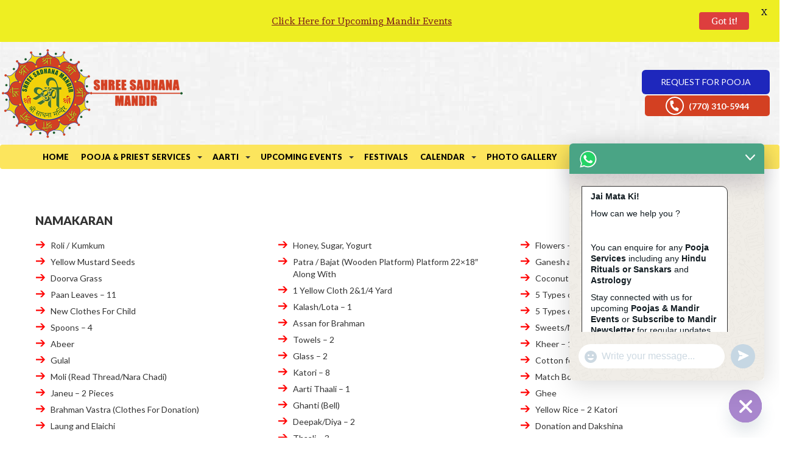

--- FILE ---
content_type: text/html; charset=UTF-8
request_url: https://www.shreesadhanamandir.org/pooja-items/namakaran/
body_size: 20231
content:
<!doctype html>
<html lang="en">
<head>
<meta charset="UTF-8">
<meta name="viewport" content="width=device-width, initial-scale=1">
<link rel="profile" href="https://gmpg.org/xfn/11">
<link rel="icon" href="https://www.shreesadhanamandir.org/wp-content/themes/sadhana-mandir/images/favicon.png" type="image/png" sizes="32X32">
<!-- <link rel="stylesheet" href="https://www.shreesadhanamandir.org/wp-content/themes/sadhana-mandir/icons/css/font-awesome.min.css" type="text/css"> -->
<link rel="stylesheet" type="text/css" href="//www.shreesadhanamandir.org/wp-content/cache/wpfc-minified/q8ltrcke/2hkew.css" media="all"/>
<link rel="stylesheet" href="https://cdnjs.cloudflare.com/ajax/libs/jquery.basictable/1.0.8/basictable.min.css">
<!-- <link rel="stylesheet" href="https://www.shreesadhanamandir.org/wp-content/themes/sadhana-mandir/css/bootstrap.min.css"> -->
<link rel="stylesheet" type="text/css" href="//www.shreesadhanamandir.org/wp-content/cache/wpfc-minified/31k78prp/2hkew.css" media="all"/>
<link rel="stylesheet" href="https://cdnjs.cloudflare.com/ajax/libs/OwlCarousel2/2.3.4/assets/owl.carousel.min.css">
<link rel="stylesheet" href="https://cdnjs.cloudflare.com/ajax/libs/OwlCarousel2/2.3.4/assets/owl.theme.default.min.css">
<link rel="stylesheet" href="https://cdnjs.cloudflare.com/ajax/libs/simplelightbox/1.15.1/simplelightbox.min.css">
<link href="https://fonts.googleapis.com/css?family=Lato:100,300,400,400i,700,700i,900" rel="stylesheet">
<link rel="stylesheet" href="https://use.fontawesome.com/releases/v5.7.1/css/all.css" integrity="sha384-fnmOCqbTlWIlj8LyTjo7mOUStjsKC4pOpQbqyi7RrhN7udi9RwhKkMHpvLbHG9Sr" crossorigin="anonymous">
<!-- <link rel="stylesheet" type="text/css" href="https://www.shreesadhanamandir.org/wp-content/themes/sadhana-mandir/style.css"> -->
<!-- <link rel="stylesheet" type="text/css" href="https://www.shreesadhanamandir.org/wp-content/themes/sadhana-mandir/css/screens.css"> -->
<link rel="stylesheet" type="text/css" href="//www.shreesadhanamandir.org/wp-content/cache/wpfc-minified/lxyezncu/2hkew.css" media="all"/>
<style>
#wpadminbar #wp-admin-bar-wccp_free_top_button .ab-icon:before {
content: "\f160";
color: #02CA02;
top: 3px;
}
#wpadminbar #wp-admin-bar-wccp_free_top_button .ab-icon {
transform: rotate(45deg);
}
</style>
<meta name='robots' content='index, follow, max-image-preview:large, max-snippet:-1, max-video-preview:-1' />
<!-- This site is optimized with the Yoast SEO plugin v23.5 - https://yoast.com/wordpress/plugins/seo/ -->
<title>Namakaran &#8226; Shree Sadhana Mandir</title>
<link rel="canonical" href="https://www.shreesadhanamandir.org/pooja-items/namakaran/" />
<meta property="og:locale" content="en_US" />
<meta property="og:type" content="article" />
<meta property="og:title" content="Namakaran &#8226; Shree Sadhana Mandir" />
<meta property="og:url" content="https://www.shreesadhanamandir.org/pooja-items/namakaran/" />
<meta property="og:site_name" content="Shree Sadhana Mandir" />
<meta property="article:publisher" content="https://www.facebook.com/mandirsadhana/" />
<meta property="og:image" content="https://www.shreesadhanamandir.org/wp-content/uploads/2022/09/IMG_0008.jpeg" />
<meta property="og:image:width" content="2048" />
<meta property="og:image:height" content="1536" />
<meta property="og:image:type" content="image/jpeg" />
<meta name="twitter:card" content="summary_large_image" />
<meta name="twitter:label1" content="Est. reading time" />
<meta name="twitter:data1" content="1 minute" />
<script type="application/ld+json" class="yoast-schema-graph">{"@context":"https://schema.org","@graph":[{"@type":"WebPage","@id":"https://www.shreesadhanamandir.org/pooja-items/namakaran/","url":"https://www.shreesadhanamandir.org/pooja-items/namakaran/","name":"Namakaran &#8226; Shree Sadhana Mandir","isPartOf":{"@id":"https://www.shreesadhanamandir.org/#website"},"primaryImageOfPage":{"@id":"https://www.shreesadhanamandir.org/pooja-items/namakaran/#primaryimage"},"image":{"@id":"https://www.shreesadhanamandir.org/pooja-items/namakaran/#primaryimage"},"thumbnailUrl":"","datePublished":"2019-02-11T10:32:42+00:00","dateModified":"2019-02-11T10:32:42+00:00","breadcrumb":{"@id":"https://www.shreesadhanamandir.org/pooja-items/namakaran/#breadcrumb"},"inLanguage":"en","potentialAction":[{"@type":"ReadAction","target":["https://www.shreesadhanamandir.org/pooja-items/namakaran/"]}]},{"@type":"ImageObject","inLanguage":"en","@id":"https://www.shreesadhanamandir.org/pooja-items/namakaran/#primaryimage","url":"","contentUrl":""},{"@type":"BreadcrumbList","@id":"https://www.shreesadhanamandir.org/pooja-items/namakaran/#breadcrumb","itemListElement":[{"@type":"ListItem","position":1,"name":"Home","item":"https://www.shreesadhanamandir.org/"},{"@type":"ListItem","position":2,"name":"Pooja &#038; Shaadi Samagri List","item":"https://www.shreesadhanamandir.org/pooja-items/"},{"@type":"ListItem","position":3,"name":"Namakaran"}]},{"@type":"WebSite","@id":"https://www.shreesadhanamandir.org/#website","url":"https://www.shreesadhanamandir.org/","name":"Shree Sadhana Mandir","description":"Hindu Temple (Mandir) Located in Global Mall Professional Suites","publisher":{"@id":"https://www.shreesadhanamandir.org/#organization"},"potentialAction":[{"@type":"SearchAction","target":{"@type":"EntryPoint","urlTemplate":"https://www.shreesadhanamandir.org/?s={search_term_string}"},"query-input":{"@type":"PropertyValueSpecification","valueRequired":true,"valueName":"search_term_string"}}],"inLanguage":"en"},{"@type":"Organization","@id":"https://www.shreesadhanamandir.org/#organization","name":"Shree Sadhana Mandir","url":"https://www.shreesadhanamandir.org/","logo":{"@type":"ImageObject","inLanguage":"en","@id":"https://www.shreesadhanamandir.org/#/schema/logo/image/","url":"https://www.shreesadhanamandir.org/wp-content/uploads/2022/09/SM-Logo-Round-2-1024x1024.png","contentUrl":"https://www.shreesadhanamandir.org/wp-content/uploads/2022/09/SM-Logo-Round-2-1024x1024.png","width":1024,"height":1024,"caption":"Shree Sadhana Mandir"},"image":{"@id":"https://www.shreesadhanamandir.org/#/schema/logo/image/"},"sameAs":["https://www.facebook.com/mandirsadhana/"]}]}</script>
<!-- / Yoast SEO plugin. -->
<link rel='dns-prefetch' href='//www.google.com' />
<link rel='dns-prefetch' href='//www.googletagmanager.com' />
<link rel='dns-prefetch' href='//fonts.googleapis.com' />
<link rel="alternate" type="application/rss+xml" title="Shree Sadhana Mandir &raquo; Feed" href="https://www.shreesadhanamandir.org/feed/" />
<link rel="alternate" type="application/rss+xml" title="Shree Sadhana Mandir &raquo; Comments Feed" href="https://www.shreesadhanamandir.org/comments/feed/" />
<!-- <link rel='stylesheet' id='codepeople-search-in-place-style-css' href='https://www.shreesadhanamandir.org/wp-content/plugins/search-in-place/css/codepeople_shearch_in_place.min.css?ver=1.1.18' type='text/css' media='all' /> -->
<!-- <link rel='stylesheet' id='wp-block-library-css' href='https://www.shreesadhanamandir.org/wp-includes/css/dist/block-library/style.min.css?ver=6.6.4' type='text/css' media='all' /> -->
<link rel="stylesheet" type="text/css" href="//www.shreesadhanamandir.org/wp-content/cache/wpfc-minified/du9jloxp/2i236.css" media="all"/>
<style id='pdfemb-pdf-embedder-viewer-style-inline-css' type='text/css'>
.wp-block-pdfemb-pdf-embedder-viewer{max-width:none}
</style>
<style id='classic-theme-styles-inline-css' type='text/css'>
/*! This file is auto-generated */
.wp-block-button__link{color:#fff;background-color:#32373c;border-radius:9999px;box-shadow:none;text-decoration:none;padding:calc(.667em + 2px) calc(1.333em + 2px);font-size:1.125em}.wp-block-file__button{background:#32373c;color:#fff;text-decoration:none}
</style>
<style id='global-styles-inline-css' type='text/css'>
:root{--wp--preset--aspect-ratio--square: 1;--wp--preset--aspect-ratio--4-3: 4/3;--wp--preset--aspect-ratio--3-4: 3/4;--wp--preset--aspect-ratio--3-2: 3/2;--wp--preset--aspect-ratio--2-3: 2/3;--wp--preset--aspect-ratio--16-9: 16/9;--wp--preset--aspect-ratio--9-16: 9/16;--wp--preset--color--black: #000000;--wp--preset--color--cyan-bluish-gray: #abb8c3;--wp--preset--color--white: #ffffff;--wp--preset--color--pale-pink: #f78da7;--wp--preset--color--vivid-red: #cf2e2e;--wp--preset--color--luminous-vivid-orange: #ff6900;--wp--preset--color--luminous-vivid-amber: #fcb900;--wp--preset--color--light-green-cyan: #7bdcb5;--wp--preset--color--vivid-green-cyan: #00d084;--wp--preset--color--pale-cyan-blue: #8ed1fc;--wp--preset--color--vivid-cyan-blue: #0693e3;--wp--preset--color--vivid-purple: #9b51e0;--wp--preset--gradient--vivid-cyan-blue-to-vivid-purple: linear-gradient(135deg,rgba(6,147,227,1) 0%,rgb(155,81,224) 100%);--wp--preset--gradient--light-green-cyan-to-vivid-green-cyan: linear-gradient(135deg,rgb(122,220,180) 0%,rgb(0,208,130) 100%);--wp--preset--gradient--luminous-vivid-amber-to-luminous-vivid-orange: linear-gradient(135deg,rgba(252,185,0,1) 0%,rgba(255,105,0,1) 100%);--wp--preset--gradient--luminous-vivid-orange-to-vivid-red: linear-gradient(135deg,rgba(255,105,0,1) 0%,rgb(207,46,46) 100%);--wp--preset--gradient--very-light-gray-to-cyan-bluish-gray: linear-gradient(135deg,rgb(238,238,238) 0%,rgb(169,184,195) 100%);--wp--preset--gradient--cool-to-warm-spectrum: linear-gradient(135deg,rgb(74,234,220) 0%,rgb(151,120,209) 20%,rgb(207,42,186) 40%,rgb(238,44,130) 60%,rgb(251,105,98) 80%,rgb(254,248,76) 100%);--wp--preset--gradient--blush-light-purple: linear-gradient(135deg,rgb(255,206,236) 0%,rgb(152,150,240) 100%);--wp--preset--gradient--blush-bordeaux: linear-gradient(135deg,rgb(254,205,165) 0%,rgb(254,45,45) 50%,rgb(107,0,62) 100%);--wp--preset--gradient--luminous-dusk: linear-gradient(135deg,rgb(255,203,112) 0%,rgb(199,81,192) 50%,rgb(65,88,208) 100%);--wp--preset--gradient--pale-ocean: linear-gradient(135deg,rgb(255,245,203) 0%,rgb(182,227,212) 50%,rgb(51,167,181) 100%);--wp--preset--gradient--electric-grass: linear-gradient(135deg,rgb(202,248,128) 0%,rgb(113,206,126) 100%);--wp--preset--gradient--midnight: linear-gradient(135deg,rgb(2,3,129) 0%,rgb(40,116,252) 100%);--wp--preset--font-size--small: 13px;--wp--preset--font-size--medium: 20px;--wp--preset--font-size--large: 36px;--wp--preset--font-size--x-large: 42px;--wp--preset--spacing--20: 0.44rem;--wp--preset--spacing--30: 0.67rem;--wp--preset--spacing--40: 1rem;--wp--preset--spacing--50: 1.5rem;--wp--preset--spacing--60: 2.25rem;--wp--preset--spacing--70: 3.38rem;--wp--preset--spacing--80: 5.06rem;--wp--preset--shadow--natural: 6px 6px 9px rgba(0, 0, 0, 0.2);--wp--preset--shadow--deep: 12px 12px 50px rgba(0, 0, 0, 0.4);--wp--preset--shadow--sharp: 6px 6px 0px rgba(0, 0, 0, 0.2);--wp--preset--shadow--outlined: 6px 6px 0px -3px rgba(255, 255, 255, 1), 6px 6px rgba(0, 0, 0, 1);--wp--preset--shadow--crisp: 6px 6px 0px rgba(0, 0, 0, 1);}:where(.is-layout-flex){gap: 0.5em;}:where(.is-layout-grid){gap: 0.5em;}body .is-layout-flex{display: flex;}.is-layout-flex{flex-wrap: wrap;align-items: center;}.is-layout-flex > :is(*, div){margin: 0;}body .is-layout-grid{display: grid;}.is-layout-grid > :is(*, div){margin: 0;}:where(.wp-block-columns.is-layout-flex){gap: 2em;}:where(.wp-block-columns.is-layout-grid){gap: 2em;}:where(.wp-block-post-template.is-layout-flex){gap: 1.25em;}:where(.wp-block-post-template.is-layout-grid){gap: 1.25em;}.has-black-color{color: var(--wp--preset--color--black) !important;}.has-cyan-bluish-gray-color{color: var(--wp--preset--color--cyan-bluish-gray) !important;}.has-white-color{color: var(--wp--preset--color--white) !important;}.has-pale-pink-color{color: var(--wp--preset--color--pale-pink) !important;}.has-vivid-red-color{color: var(--wp--preset--color--vivid-red) !important;}.has-luminous-vivid-orange-color{color: var(--wp--preset--color--luminous-vivid-orange) !important;}.has-luminous-vivid-amber-color{color: var(--wp--preset--color--luminous-vivid-amber) !important;}.has-light-green-cyan-color{color: var(--wp--preset--color--light-green-cyan) !important;}.has-vivid-green-cyan-color{color: var(--wp--preset--color--vivid-green-cyan) !important;}.has-pale-cyan-blue-color{color: var(--wp--preset--color--pale-cyan-blue) !important;}.has-vivid-cyan-blue-color{color: var(--wp--preset--color--vivid-cyan-blue) !important;}.has-vivid-purple-color{color: var(--wp--preset--color--vivid-purple) !important;}.has-black-background-color{background-color: var(--wp--preset--color--black) !important;}.has-cyan-bluish-gray-background-color{background-color: var(--wp--preset--color--cyan-bluish-gray) !important;}.has-white-background-color{background-color: var(--wp--preset--color--white) !important;}.has-pale-pink-background-color{background-color: var(--wp--preset--color--pale-pink) !important;}.has-vivid-red-background-color{background-color: var(--wp--preset--color--vivid-red) !important;}.has-luminous-vivid-orange-background-color{background-color: var(--wp--preset--color--luminous-vivid-orange) !important;}.has-luminous-vivid-amber-background-color{background-color: var(--wp--preset--color--luminous-vivid-amber) !important;}.has-light-green-cyan-background-color{background-color: var(--wp--preset--color--light-green-cyan) !important;}.has-vivid-green-cyan-background-color{background-color: var(--wp--preset--color--vivid-green-cyan) !important;}.has-pale-cyan-blue-background-color{background-color: var(--wp--preset--color--pale-cyan-blue) !important;}.has-vivid-cyan-blue-background-color{background-color: var(--wp--preset--color--vivid-cyan-blue) !important;}.has-vivid-purple-background-color{background-color: var(--wp--preset--color--vivid-purple) !important;}.has-black-border-color{border-color: var(--wp--preset--color--black) !important;}.has-cyan-bluish-gray-border-color{border-color: var(--wp--preset--color--cyan-bluish-gray) !important;}.has-white-border-color{border-color: var(--wp--preset--color--white) !important;}.has-pale-pink-border-color{border-color: var(--wp--preset--color--pale-pink) !important;}.has-vivid-red-border-color{border-color: var(--wp--preset--color--vivid-red) !important;}.has-luminous-vivid-orange-border-color{border-color: var(--wp--preset--color--luminous-vivid-orange) !important;}.has-luminous-vivid-amber-border-color{border-color: var(--wp--preset--color--luminous-vivid-amber) !important;}.has-light-green-cyan-border-color{border-color: var(--wp--preset--color--light-green-cyan) !important;}.has-vivid-green-cyan-border-color{border-color: var(--wp--preset--color--vivid-green-cyan) !important;}.has-pale-cyan-blue-border-color{border-color: var(--wp--preset--color--pale-cyan-blue) !important;}.has-vivid-cyan-blue-border-color{border-color: var(--wp--preset--color--vivid-cyan-blue) !important;}.has-vivid-purple-border-color{border-color: var(--wp--preset--color--vivid-purple) !important;}.has-vivid-cyan-blue-to-vivid-purple-gradient-background{background: var(--wp--preset--gradient--vivid-cyan-blue-to-vivid-purple) !important;}.has-light-green-cyan-to-vivid-green-cyan-gradient-background{background: var(--wp--preset--gradient--light-green-cyan-to-vivid-green-cyan) !important;}.has-luminous-vivid-amber-to-luminous-vivid-orange-gradient-background{background: var(--wp--preset--gradient--luminous-vivid-amber-to-luminous-vivid-orange) !important;}.has-luminous-vivid-orange-to-vivid-red-gradient-background{background: var(--wp--preset--gradient--luminous-vivid-orange-to-vivid-red) !important;}.has-very-light-gray-to-cyan-bluish-gray-gradient-background{background: var(--wp--preset--gradient--very-light-gray-to-cyan-bluish-gray) !important;}.has-cool-to-warm-spectrum-gradient-background{background: var(--wp--preset--gradient--cool-to-warm-spectrum) !important;}.has-blush-light-purple-gradient-background{background: var(--wp--preset--gradient--blush-light-purple) !important;}.has-blush-bordeaux-gradient-background{background: var(--wp--preset--gradient--blush-bordeaux) !important;}.has-luminous-dusk-gradient-background{background: var(--wp--preset--gradient--luminous-dusk) !important;}.has-pale-ocean-gradient-background{background: var(--wp--preset--gradient--pale-ocean) !important;}.has-electric-grass-gradient-background{background: var(--wp--preset--gradient--electric-grass) !important;}.has-midnight-gradient-background{background: var(--wp--preset--gradient--midnight) !important;}.has-small-font-size{font-size: var(--wp--preset--font-size--small) !important;}.has-medium-font-size{font-size: var(--wp--preset--font-size--medium) !important;}.has-large-font-size{font-size: var(--wp--preset--font-size--large) !important;}.has-x-large-font-size{font-size: var(--wp--preset--font-size--x-large) !important;}
:where(.wp-block-post-template.is-layout-flex){gap: 1.25em;}:where(.wp-block-post-template.is-layout-grid){gap: 1.25em;}
:where(.wp-block-columns.is-layout-flex){gap: 2em;}:where(.wp-block-columns.is-layout-grid){gap: 2em;}
:root :where(.wp-block-pullquote){font-size: 1.5em;line-height: 1.6;}
</style>
<!-- <link rel='stylesheet' id='chaty-front-css-css' href='https://www.shreesadhanamandir.org/wp-content/plugins/chaty/css/chaty-front.min.css?ver=3.31663367872' type='text/css' media='all' /> -->
<!-- <link rel='stylesheet' id='ctct_form_styles-css' href='https://www.shreesadhanamandir.org/wp-content/plugins/constant-contact-forms/assets/css/style.css?ver=2.6.1' type='text/css' media='all' /> -->
<link rel="stylesheet" type="text/css" href="//www.shreesadhanamandir.org/wp-content/cache/wpfc-minified/d4ubb3yr/2hkew.css" media="all"/>
<link rel='stylesheet' id='google-fonts-css' href='https://fonts.googleapis.com/css?family=Lato%3A400%2C500%2C600%2C700%7CAndada%3A400%2C500%2C600%2C700&#038;ver=2.7.7' type='text/css' media='all' />
<!-- <link rel='stylesheet' id='genericons-css' href='https://www.shreesadhanamandir.org/wp-content/plugins/to-top/public/css/genericons/genericons.css?ver=3.4.1' type='text/css' media='all' /> -->
<!-- <link rel='stylesheet' id='to-top-css' href='https://www.shreesadhanamandir.org/wp-content/plugins/to-top/public/css/to-top-public.css?ver=2.5.4' type='text/css' media='all' /> -->
<!-- <link rel='stylesheet' id='js_composer_front-css' href='https://www.shreesadhanamandir.org/wp-content/plugins/js_composer/assets/css/js_composer.min.css?ver=7.9' type='text/css' media='all' /> -->
<!-- <link rel='stylesheet' id='jquery-lazyloadxt-spinner-css-css' href='//www.shreesadhanamandir.org/wp-content/plugins/a3-lazy-load/assets/css/jquery.lazyloadxt.spinner.css?ver=6.6.4' type='text/css' media='all' /> -->
<!-- <link rel='stylesheet' id='a3a3_lazy_load-css' href='//www.shreesadhanamandir.org/wp-content/uploads/sass/a3_lazy_load.min.css?ver=1631123498' type='text/css' media='all' /> -->
<!-- <link rel='stylesheet' id='dashicons-css' href='https://www.shreesadhanamandir.org/wp-includes/css/dashicons.min.css?ver=6.6.4' type='text/css' media='all' /> -->
<!-- <link rel='stylesheet' id='my-calendar-reset-css' href='https://www.shreesadhanamandir.org/wp-content/plugins/my-calendar/css/reset.css?ver=3.5.16' type='text/css' media='all' /> -->
<link rel="stylesheet" type="text/css" href="//www.shreesadhanamandir.org/wp-content/cache/wpfc-minified/maca3obv/2i236.css" media="all"/>
<style id='my-calendar-reset-inline-css' type='text/css'>
/* Styles by My Calendar - Joe Dolson https://www.joedolson.com/ */
.my-calendar-modal .event-title svg { background-color: #243f82; padding: 3px; }
.mc-main .mc_general .event-title, .mc-main .mc_general .event-title a { background: #243f82 !important; color: #ffffff !important; }
.mc-main .mc_general .event-title button { background: #243f82 !important; color: #ffffff !important; }
.mc-main .mc_general .event-title a:hover, .mc-main .mc_general .event-title a:focus { background: #000c4f !important;}
.mc-main .mc_general .event-title button:hover, .mc-main .mc_general .event-title button:focus { background: #000c4f !important;}
.my-calendar-modal .event-title svg { background-color: #db4a15; padding: 3px; }
.mc-main .mc_special-festival .event-title, .mc-main .mc_special-festival .event-title a { background: #db4a15 !important; color: #ffffff !important; }
.mc-main .mc_special-festival .event-title button { background: #db4a15 !important; color: #ffffff !important; }
.mc-main .mc_special-festival .event-title a:hover, .mc-main .mc_special-festival .event-title a:focus { background: #a81700 !important;}
.mc-main .mc_special-festival .event-title button:hover, .mc-main .mc_special-festival .event-title button:focus { background: #a81700 !important;}
.my-calendar-modal .event-title svg { background-color: #abd822; padding: 3px; }
.mc-main .mc_vrat-katha .event-title, .mc-main .mc_vrat-katha .event-title a { background: #abd822 !important; color: #000000 !important; }
.mc-main .mc_vrat-katha .event-title button { background: #abd822 !important; color: #000000 !important; }
.mc-main .mc_vrat-katha .event-title a:hover, .mc-main .mc_vrat-katha .event-title a:focus { background: #deff55 !important;}
.mc-main .mc_vrat-katha .event-title button:hover, .mc-main .mc_vrat-katha .event-title button:focus { background: #deff55 !important;}
.my-calendar-modal .event-title svg { background-color: #c94220; padding: 3px; }
.mc-main .mc_full-day-celebration .event-title, .mc-main .mc_full-day-celebration .event-title a { background: #c94220 !important; color: #ffffff !important; }
.mc-main .mc_full-day-celebration .event-title button { background: #c94220 !important; color: #ffffff !important; }
.mc-main .mc_full-day-celebration .event-title a:hover, .mc-main .mc_full-day-celebration .event-title a:focus { background: #960f00 !important;}
.mc-main .mc_full-day-celebration .event-title button:hover, .mc-main .mc_full-day-celebration .event-title button:focus { background: #960f00 !important;}
.mc-main, .mc-event, .my-calendar-modal, .my-calendar-modal-overlay {--primary-dark: #000000; --primary-light: #b1d831; --secondary-light: #eded68; --secondary-dark: #000; --highlight-dark: #666; --highlight-light: #efefef; --close-button: #b32d2e; --search-highlight-bg: #f5e6ab; --navbar-background: transparent; --nav-button-bg: #fff; --nav-button-color: #313233; --nav-button-border: #313233; --nav-input-border: #313233; --nav-input-background: #fff; --nav-input-color: #313233; --grid-cell-border: #001689; --grid-header-border: #313233; --grid-header-color: #ad4b05; --grid-header-bg: #2fefe6; --grid-cell-background: transparent; --current-day-border: #5e13c1; --current-day-color: #313233; --current-day-bg: transparent; --date-has-events-bg: #313233; --date-has-events-color: #f6f7f7; --calendar-heading: clamp( 1.125rem, 24px, 2.5rem ); --event-title: clamp( 1.25rem, 24px, 2.5rem ); --grid-date: 16px; --grid-date-heading: clamp( .75rem, 16px, 1.5rem ); --modal-title: 1.5rem; --navigation-controls: clamp( .75rem, 16px, 1.5rem ); --card-heading: 1.125rem; --list-date: 1.25rem; --author-card: clamp( .75rem, 14px, 1.5rem); --single-event-title: clamp( 1.25rem, 24px, 2.5rem ); --mini-time-text: clamp( .75rem, 14px 1.25rem ); --list-event-date: 1.25rem; --list-event-title: 1.2rem; --category-mc_general: #243f82; --category-mc_special-festival: #db4a15; --category-mc_vrat-katha: #abd822; --category-mc_full-day-celebration: #c94220; }
</style>
<!-- <link rel='stylesheet' id='timed-content-css-css' href='https://www.shreesadhanamandir.org/wp-content/plugins/timed-content/css/timed-content.css?ver=2.90' type='text/css' media='all' /> -->
<link rel="stylesheet" type="text/css" href="//www.shreesadhanamandir.org/wp-content/cache/wpfc-minified/1zx45u7k/2hkew.css" media="all"/>
<script src='//www.shreesadhanamandir.org/wp-content/cache/wpfc-minified/892s0cna/2hkew.js' type="text/javascript"></script>
<!-- <script type="text/javascript" src="https://www.shreesadhanamandir.org/wp-includes/js/jquery/jquery.min.js?ver=3.7.1" id="jquery-core-js"></script> -->
<!-- <script type="text/javascript" src="https://www.shreesadhanamandir.org/wp-includes/js/jquery/jquery-migrate.min.js?ver=3.4.1" id="jquery-migrate-js"></script> -->
<script type="text/javascript" id="codepeople-search-in-place-js-extra">
/* <![CDATA[ */
var codepeople_search_in_place = {"screen_reader_alert":"Search results pop-up.","screen_reader_alert_instructions":"Press the Tab key to navigate through the search results.","screen_reader_alert_result_single":"result","screen_reader_alert_result_multiple":"results","own_only":"0","result_number":"10","more":"More Results","empty":"0 results","char_number":"3","root":"Ly93d3cuc2hyZWVzYWRoYW5hbWFuZGlyLm9yZy93cC1hZG1pbi8=","home":"https:\/\/www.shreesadhanamandir.org","summary_length":"20","operator":"or","lang":"en","highlight_colors":["#F4EFEC\r","#B5DCE1\r","#F4E0E9\r","#D7E0B1\r","#F4D9D0\r","#D6CDC8\r","#F4E3C9\r","#CFDAF0"],"areas":[".vc_tta-panel "," vc_tta-container"]};
/* ]]> */
</script>
<script src='//www.shreesadhanamandir.org/wp-content/cache/wpfc-minified/mntuwrgh/2hkew.js' type="text/javascript"></script>
<!-- <script type="text/javascript" src="https://www.shreesadhanamandir.org/wp-content/plugins/search-in-place/js/codepeople_shearch_in_place.min.js?ver=1.1.18" id="codepeople-search-in-place-js"></script> -->
<script type="text/javascript" id="to-top-js-extra">
/* <![CDATA[ */
var to_top_options = {"scroll_offset":"100","icon_opacity":"80","style":"genericon-icon","icon_type":"dashicons-arrow-up-alt2","icon_color":"#ffffff","icon_bg_color":"#910026","icon_size":"32","border_radius":"35","image":"https:\/\/www.shreesadhanamandir.org\/wp-content\/plugins\/to-top\/admin\/images\/default.png","image_width":"65","image_alt":"","location":"bottom-right","margin_x":"33","margin_y":"100","show_on_admin":"0","enable_autohide":"0","autohide_time":"5","enable_hide_small_device":"0","small_device_max_width":"640","reset":"0"};
/* ]]> */
</script>
<script src='//www.shreesadhanamandir.org/wp-content/cache/wpfc-minified/m8hnd38h/2hkew.js' type="text/javascript"></script>
<!-- <script async type="text/javascript" src="https://www.shreesadhanamandir.org/wp-content/plugins/to-top/public/js/to-top-public.js?ver=2.5.4" id="to-top-js"></script> -->
<!-- Google tag (gtag.js) snippet added by Site Kit -->
<!-- Google Analytics snippet added by Site Kit -->
<script type="text/javascript" src="https://www.googletagmanager.com/gtag/js?id=GT-5D48FT8" id="google_gtagjs-js" async></script>
<script type="text/javascript" id="google_gtagjs-js-after">
/* <![CDATA[ */
window.dataLayer = window.dataLayer || [];function gtag(){dataLayer.push(arguments);}
gtag("set","linker",{"domains":["www.shreesadhanamandir.org"]});
gtag("js", new Date());
gtag("set", "developer_id.dZTNiMT", true);
gtag("config", "GT-5D48FT8");
/* ]]> */
</script>
<!-- End Google tag (gtag.js) snippet added by Site Kit -->
<script src='//www.shreesadhanamandir.org/wp-content/cache/wpfc-minified/kbmmqu08/2hkew.js' type="text/javascript"></script>
<!-- <script type="text/javascript" src="https://www.shreesadhanamandir.org/wp-content/plugins/timed-content/js/timed-content.js?ver=2.90" id="timed-content_js-js"></script> -->
<script></script><link rel="https://api.w.org/" href="https://www.shreesadhanamandir.org/wp-json/" /><link rel="alternate" title="JSON" type="application/json" href="https://www.shreesadhanamandir.org/wp-json/wp/v2/pages/272" /><link rel="EditURI" type="application/rsd+xml" title="RSD" href="https://www.shreesadhanamandir.org/xmlrpc.php?rsd" />
<meta name="generator" content="WordPress 6.6.4" />
<link rel='shortlink' href='https://www.shreesadhanamandir.org/?p=272' />
<link rel="alternate" title="oEmbed (JSON)" type="application/json+oembed" href="https://www.shreesadhanamandir.org/wp-json/oembed/1.0/embed?url=https%3A%2F%2Fwww.shreesadhanamandir.org%2Fpooja-items%2Fnamakaran%2F" />
<link rel="alternate" title="oEmbed (XML)" type="text/xml+oembed" href="https://www.shreesadhanamandir.org/wp-json/oembed/1.0/embed?url=https%3A%2F%2Fwww.shreesadhanamandir.org%2Fpooja-items%2Fnamakaran%2F&#038;format=xml" />
<meta name="generator" content="Site Kit by Google 1.136.0" /><style id="mystickymenu" type="text/css">#mysticky-nav { width:100%; position: static; height: auto !important; }#mysticky-nav.wrapfixed { position:fixed; left: 0px; margin-top:0px;  z-index: 99990; -webkit-transition: 0.3s; -moz-transition: 0.3s; -o-transition: 0.3s; transition: 0.3s; -ms-filter:"progid:DXImageTransform.Microsoft.Alpha(Opacity=100)"; filter: alpha(opacity=100); opacity:1; background-color: #eded17;}#mysticky-nav.wrapfixed .myfixed{ background-color: #eded17; position: relative;top: auto;left: auto;right: auto;}#mysticky-nav .myfixed { margin:0 auto; float:none; border:0px; background:none; max-width:100%; }</style>			<style type="text/css">
</style>
<style>
.search-in-place {background-color: #F9F9F9;}
.search-in-place {border: 1px solid #DDDDDD;}
.search-in-place .item{border-bottom: 1px solid #DDDDDD;}.search-in-place .label{color:#333333;}
.search-in-place .label{text-shadow: 0 1px 0 #FFFFFF;}
.search-in-place .label{
background: #ECECEC;
background: -moz-linear-gradient(top,  #F9F9F9 0%, #ECECEC 100%);
background: -webkit-gradient(linear, left top, left bottom, color-stop(0%,#F9F9F9), color-stop(100%,#ECECEC));
background: -webkit-linear-gradient(top,  #F9F9F9 0%,#ECECEC 100%);
background: -o-linear-gradient(top,  #F9F9F9 0%,#ECECEC 100%);
background: -ms-linear-gradient(top,  #F9F9F9 0%,#ECECEC 100%);
background: linear-gradient(to bottom,  #F9F9F9 0%,#ECECEC 100%);
filter: progid:DXImageTransform.Microsoft.gradient( startColorstr='#F9F9F9', endColorstr='#ECECEC',GradientType=0 );
}
.search-in-place .item.active{background-color:#FFFFFF;}
</style><script id="wpcp_disable_selection" type="text/javascript">
var image_save_msg='You are not allowed to save images!';
var no_menu_msg='Context Menu disabled!';
var smessage = "Content is protected !!";
function disableEnterKey(e)
{
var elemtype = e.target.tagName;
elemtype = elemtype.toUpperCase();
if (elemtype == "TEXT" || elemtype == "TEXTAREA" || elemtype == "INPUT" || elemtype == "PASSWORD" || elemtype == "SELECT" || elemtype == "OPTION" || elemtype == "EMBED")
{
elemtype = 'TEXT';
}
if (e.ctrlKey){
var key;
if(window.event)
key = window.event.keyCode;     //IE
else
key = e.which;     //firefox (97)
//if (key != 17) alert(key);
if (elemtype!= 'TEXT' && (key == 97 || key == 65 || key == 67 || key == 99 || key == 88 || key == 120 || key == 26 || key == 85  || key == 86 || key == 83 || key == 43 || key == 73))
{
if(wccp_free_iscontenteditable(e)) return true;
show_wpcp_message('You are not allowed to copy content or view source');
return false;
}else
return true;
}
}
/*For contenteditable tags*/
function wccp_free_iscontenteditable(e)
{
var e = e || window.event; // also there is no e.target property in IE. instead IE uses window.event.srcElement
var target = e.target || e.srcElement;
var elemtype = e.target.nodeName;
elemtype = elemtype.toUpperCase();
var iscontenteditable = "false";
if(typeof target.getAttribute!="undefined" ) iscontenteditable = target.getAttribute("contenteditable"); // Return true or false as string
var iscontenteditable2 = false;
if(typeof target.isContentEditable!="undefined" ) iscontenteditable2 = target.isContentEditable; // Return true or false as boolean
if(target.parentElement.isContentEditable) iscontenteditable2 = true;
if (iscontenteditable == "true" || iscontenteditable2 == true)
{
if(typeof target.style!="undefined" ) target.style.cursor = "text";
return true;
}
}
////////////////////////////////////
function disable_copy(e)
{	
var e = e || window.event; // also there is no e.target property in IE. instead IE uses window.event.srcElement
var elemtype = e.target.tagName;
elemtype = elemtype.toUpperCase();
if (elemtype == "TEXT" || elemtype == "TEXTAREA" || elemtype == "INPUT" || elemtype == "PASSWORD" || elemtype == "SELECT" || elemtype == "OPTION" || elemtype == "EMBED")
{
elemtype = 'TEXT';
}
if(wccp_free_iscontenteditable(e)) return true;
var isSafari = /Safari/.test(navigator.userAgent) && /Apple Computer/.test(navigator.vendor);
var checker_IMG = '';
if (elemtype == "IMG" && checker_IMG == 'checked' && e.detail >= 2) {show_wpcp_message(alertMsg_IMG);return false;}
if (elemtype != "TEXT")
{
if (smessage !== "" && e.detail == 2)
show_wpcp_message(smessage);
if (isSafari)
return true;
else
return false;
}	
}
//////////////////////////////////////////
function disable_copy_ie()
{
var e = e || window.event;
var elemtype = window.event.srcElement.nodeName;
elemtype = elemtype.toUpperCase();
if(wccp_free_iscontenteditable(e)) return true;
if (elemtype == "IMG") {show_wpcp_message(alertMsg_IMG);return false;}
if (elemtype != "TEXT" && elemtype != "TEXTAREA" && elemtype != "INPUT" && elemtype != "PASSWORD" && elemtype != "SELECT" && elemtype != "OPTION" && elemtype != "EMBED")
{
return false;
}
}	
function reEnable()
{
return true;
}
document.onkeydown = disableEnterKey;
document.onselectstart = disable_copy_ie;
if(navigator.userAgent.indexOf('MSIE')==-1)
{
document.onmousedown = disable_copy;
document.onclick = reEnable;
}
function disableSelection(target)
{
//For IE This code will work
if (typeof target.onselectstart!="undefined")
target.onselectstart = disable_copy_ie;
//For Firefox This code will work
else if (typeof target.style.MozUserSelect!="undefined")
{target.style.MozUserSelect="none";}
//All other  (ie: Opera) This code will work
else
target.onmousedown=function(){return false}
target.style.cursor = "default";
}
//Calling the JS function directly just after body load
window.onload = function(){disableSelection(document.body);};
//////////////////special for safari Start////////////////
var onlongtouch;
var timer;
var touchduration = 1000; //length of time we want the user to touch before we do something
var elemtype = "";
function touchstart(e) {
var e = e || window.event;
// also there is no e.target property in IE.
// instead IE uses window.event.srcElement
var target = e.target || e.srcElement;
elemtype = window.event.srcElement.nodeName;
elemtype = elemtype.toUpperCase();
if(!wccp_pro_is_passive()) e.preventDefault();
if (!timer) {
timer = setTimeout(onlongtouch, touchduration);
}
}
function touchend() {
//stops short touches from firing the event
if (timer) {
clearTimeout(timer);
timer = null;
}
onlongtouch();
}
onlongtouch = function(e) { //this will clear the current selection if anything selected
if (elemtype != "TEXT" && elemtype != "TEXTAREA" && elemtype != "INPUT" && elemtype != "PASSWORD" && elemtype != "SELECT" && elemtype != "EMBED" && elemtype != "OPTION")	
{
if (window.getSelection) {
if (window.getSelection().empty) {  // Chrome
window.getSelection().empty();
} else if (window.getSelection().removeAllRanges) {  // Firefox
window.getSelection().removeAllRanges();
}
} else if (document.selection) {  // IE?
document.selection.empty();
}
return false;
}
};
document.addEventListener("DOMContentLoaded", function(event) { 
window.addEventListener("touchstart", touchstart, false);
window.addEventListener("touchend", touchend, false);
});
function wccp_pro_is_passive() {
var cold = false,
hike = function() {};
try {
const object1 = {};
var aid = Object.defineProperty(object1, 'passive', {
get() {cold = true}
});
window.addEventListener('test', hike, aid);
window.removeEventListener('test', hike, aid);
} catch (e) {}
return cold;
}
/*special for safari End*/
</script>
<script id="wpcp_disable_Right_Click" type="text/javascript">
document.ondragstart = function() { return false;}
function nocontext(e) {
return false;
}
document.oncontextmenu = nocontext;
</script>
<meta name="generator" content="Elementor 3.24.5; features: additional_custom_breakpoints; settings: css_print_method-external, google_font-enabled, font_display-auto">
<style>
.e-con.e-parent:nth-of-type(n+4):not(.e-lazyloaded):not(.e-no-lazyload),
.e-con.e-parent:nth-of-type(n+4):not(.e-lazyloaded):not(.e-no-lazyload) * {
background-image: none !important;
}
@media screen and (max-height: 1024px) {
.e-con.e-parent:nth-of-type(n+3):not(.e-lazyloaded):not(.e-no-lazyload),
.e-con.e-parent:nth-of-type(n+3):not(.e-lazyloaded):not(.e-no-lazyload) * {
background-image: none !important;
}
}
@media screen and (max-height: 640px) {
.e-con.e-parent:nth-of-type(n+2):not(.e-lazyloaded):not(.e-no-lazyload),
.e-con.e-parent:nth-of-type(n+2):not(.e-lazyloaded):not(.e-no-lazyload) * {
background-image: none !important;
}
}
</style>
<meta name="generator" content="Powered by WPBakery Page Builder - drag and drop page builder for WordPress."/>
<style type="text/css">
.site-title,
.site-description {
position: absolute;
clip: rect(1px, 1px, 1px, 1px);
}
</style>
<style id="mysticky-welcomebar-inline-css">
.mysticky-welcomebar-fixed , .mysticky-welcomebar-fixed * {
-webkit-box-sizing: border-box;
-moz-box-sizing: border-box;
box-sizing: border-box;
}
.mysticky-welcomebar-fixed {
background-color: #eeee22;
font-family: Andada;
position: fixed;
left: 0;
right: 0;
z-index: 9999999;
opacity: 0;
}
.mysticky-welcomebar-fixed-wrap {
min-height: 60px;
padding: 20px 50px;
display: flex;
align-items: center;
justify-content: center;
width: 100%;
height: 100%;
}
.mysticky-welcomebar-fixed-wrap .mysticky-welcomebar-content {
flex: 1;
text-align:center;
}
.mysticky-welcomebar-animation {
-webkit-transition: all 1s ease 0s;
-moz-transition: all 1s ease 0s;
transition: all 1s ease 0s;
}
.mysticky-welcomebar-position-top {
top:0;
}
.mysticky-welcomebar-position-bottom {
bottom:0;
}
.mysticky-welcomebar-position-top.mysticky-welcomebar-entry-effect-slide-in {
top: -60px;
}
.mysticky-welcomebar-position-bottom.mysticky-welcomebar-entry-effect-slide-in {
bottom: -60px;
}
.mysticky-welcomebar-entry-effect-fade {
opacity: 0;
}
.mysticky-welcomebar-entry-effect-none {
display: none;
}
.mysticky-welcomebar-fixed .mysticky-welcomebar-content p a{
text-decoration: underline;
text-decoration-thickness: 1px;
text-underline-offset: 0.25ch;
}
.mysticky-welcomebar-fixed .mysticky-welcomebar-content p a,
.mysticky-welcomebar-fixed .mysticky-welcomebar-content p {
color: #82271a;
font-size: 16px;
margin: 0;
padding: 0;
line-height: 1.2;
font-weight: 400;
font-family:Andada	}
.mysticky-welcomebar-fixed .mysticky-welcomebar-btn {
/*padding-left: 30px;*/
display: none;
line-height: 1;
margin-left: 10px;
}
.mysticky-welcomebar-fixed.mysticky-welcomebar-btn-desktop .mysticky-welcomebar-btn {
display: block;
position: relative;
}
.mysticky-welcomebar-fixed .mysticky-welcomebar-btn a {
background-color: #dd3e3e;
font-family: inherit;
color: #ffffff;
border-radius: 4px;
text-decoration: none;
display: inline-block;
vertical-align: top;
line-height: 1.2;
font-size: 16px;
font-weight: 400;
padding: 5px 20px;
white-space: nowrap;
}
.mysticky-welcomebar-fixed .mysticky-welcomebar-close {
display: none;
vertical-align: top;
width: 30px;
height: 30px;
text-align: center;
line-height: 30px;
border-radius: 5px;
color: #000;
position: absolute;
top: 5px;
right: 10px;
outline: none;		
text-decoration: none;
text-shadow: 0 0 0px #fff;
-webkit-transition: all 0.5s ease 0s;
-moz-transition: all 0.5s ease 0s;
transition: all 0.5s ease 0s;
-webkit-transform-origin: 50% 50%;
-moz-transform-origin: 50% 50%;
transform-origin: 50% 50%;
}
.mysticky-welcomebar-fixed .mysticky-welcomebar-close:hover {
opacity: 1;
-webkit-transform: rotate(180deg);
-moz-transform: rotate(180deg);
transform: rotate(180deg);
}
.mysticky-welcomebar-fixed .mysticky-welcomebar-close span.dashicons {
font-size: 27px;
}
.mysticky-welcomebar-fixed.mysticky-welcomebar-showx-desktop .mysticky-welcomebar-close {
display: inline-block;
cursor: pointer;
}	
/* Animated Buttons */
.mysticky-welcomebar-btn a {
-webkit-animation-duration: 1s;
animation-duration: 1s;
}
@-webkit-keyframes flash {
from,
50%,
to {
opacity: 1;
}
25%,
75% {
opacity: 0;
}
}
@keyframes flash {
from,
50%,
to {
opacity: 1;
}
25%,
75% {
opacity: 0;
}
}
.mysticky-welcomebar-attention-flash.animation-start .mysticky-welcomebar-btn a {
-webkit-animation-name: flash;
animation-name: flash;
}
@keyframes shake {
from,
to {
-webkit-transform: translate3d(0, 0, 0);
transform: translate3d(0, 0, 0);
}
10%,
30%,
50%,
70%,
90% {
-webkit-transform: translate3d(-10px, 0, 0);
transform: translate3d(-10px, 0, 0);
}
20%,
40%,
60%,
80% {
-webkit-transform: translate3d(10px, 0, 0);
transform: translate3d(10px, 0, 0);
}
}
.mysticky-welcomebar-attention-shake.animation-start .mysticky-welcomebar-btn a {
-webkit-animation-name: shake;
animation-name: shake;
}
@-webkit-keyframes swing {
20% {
-webkit-transform: rotate3d(0, 0, 1, 15deg);
transform: rotate3d(0, 0, 1, 15deg);
}
40% {
-webkit-transform: rotate3d(0, 0, 1, -10deg);
transform: rotate3d(0, 0, 1, -10deg);
}
60% {
-webkit-transform: rotate3d(0, 0, 1, 5deg);
transform: rotate3d(0, 0, 1, 5deg);
}
80% {
-webkit-transform: rotate3d(0, 0, 1, -5deg);
transform: rotate3d(0, 0, 1, -5deg);
}
to {
-webkit-transform: rotate3d(0, 0, 1, 0deg);
transform: rotate3d(0, 0, 1, 0deg);
}
}
@keyframes swing {
20% {
-webkit-transform: rotate3d(0, 0, 1, 15deg);
transform: rotate3d(0, 0, 1, 15deg);
}
40% {
-webkit-transform: rotate3d(0, 0, 1, -10deg);
transform: rotate3d(0, 0, 1, -10deg);
}
60% {
-webkit-transform: rotate3d(0, 0, 1, 5deg);
transform: rotate3d(0, 0, 1, 5deg);
}
80% {
-webkit-transform: rotate3d(0, 0, 1, -5deg);
transform: rotate3d(0, 0, 1, -5deg);
}
to {
-webkit-transform: rotate3d(0, 0, 1, 0deg);
transform: rotate3d(0, 0, 1, 0deg);
}
}
.mysticky-welcomebar-attention-swing.animation-start .mysticky-welcomebar-btn a {
-webkit-transform-origin: top center;
transform-origin: top center;
-webkit-animation-name: swing;
animation-name: swing;
}
@-webkit-keyframes tada {
from {
-webkit-transform: scale3d(1, 1, 1);
transform: scale3d(1, 1, 1);
}
10%,
20% {
-webkit-transform: scale3d(0.9, 0.9, 0.9) rotate3d(0, 0, 1, -3deg);
transform: scale3d(0.9, 0.9, 0.9) rotate3d(0, 0, 1, -3deg);
}
30%,
50%,
70%,
90% {
-webkit-transform: scale3d(1.1, 1.1, 1.1) rotate3d(0, 0, 1, 3deg);
transform: scale3d(1.1, 1.1, 1.1) rotate3d(0, 0, 1, 3deg);
}
40%,
60%,
80% {
-webkit-transform: scale3d(1.1, 1.1, 1.1) rotate3d(0, 0, 1, -3deg);
transform: scale3d(1.1, 1.1, 1.1) rotate3d(0, 0, 1, -3deg);
}
to {
-webkit-transform: scale3d(1, 1, 1);
transform: scale3d(1, 1, 1);
}
}
@keyframes tada {
from {
-webkit-transform: scale3d(1, 1, 1);
transform: scale3d(1, 1, 1);
}
10%,
20% {
-webkit-transform: scale3d(0.9, 0.9, 0.9) rotate3d(0, 0, 1, -3deg);
transform: scale3d(0.9, 0.9, 0.9) rotate3d(0, 0, 1, -3deg);
}
30%,
50%,
70%,
90% {
-webkit-transform: scale3d(1.1, 1.1, 1.1) rotate3d(0, 0, 1, 3deg);
transform: scale3d(1.1, 1.1, 1.1) rotate3d(0, 0, 1, 3deg);
}
40%,
60%,
80% {
-webkit-transform: scale3d(1.1, 1.1, 1.1) rotate3d(0, 0, 1, -3deg);
transform: scale3d(1.1, 1.1, 1.1) rotate3d(0, 0, 1, -3deg);
}
to {
-webkit-transform: scale3d(1, 1, 1);
transform: scale3d(1, 1, 1);
}
}
.mysticky-welcomebar-attention-tada.animation-start .mysticky-welcomebar-btn a {
-webkit-animation-name: tada;
animation-name: tada;
}
@-webkit-keyframes heartBeat {
0% {
-webkit-transform: scale(1);
transform: scale(1);
}
14% {
-webkit-transform: scale(1.3);
transform: scale(1.3);
}
28% {
-webkit-transform: scale(1);
transform: scale(1);
}
42% {
-webkit-transform: scale(1.3);
transform: scale(1.3);
}
70% {
-webkit-transform: scale(1);
transform: scale(1);
}
}
@keyframes heartBeat {
0% {
-webkit-transform: scale(1);
transform: scale(1);
}
14% {
-webkit-transform: scale(1.3);
transform: scale(1.3);
}
28% {
-webkit-transform: scale(1);
transform: scale(1);
}
42% {
-webkit-transform: scale(1.3);
transform: scale(1.3);
}
70% {
-webkit-transform: scale(1);
transform: scale(1);
}
}
.mysticky-welcomebar-attention-heartbeat.animation-start .mysticky-welcomebar-btn a {
-webkit-animation-name: heartBeat;
animation-name: heartBeat;
-webkit-animation-duration: 1.3s;
animation-duration: 1.3s;
-webkit-animation-timing-function: ease-in-out;
animation-timing-function: ease-in-out;
}
@-webkit-keyframes wobble {
from {
-webkit-transform: translate3d(0, 0, 0);
transform: translate3d(0, 0, 0);
}
15% {
-webkit-transform: translate3d(-25%, 0, 0) rotate3d(0, 0, 1, -5deg);
transform: translate3d(-25%, 0, 0) rotate3d(0, 0, 1, -5deg);
}
30% {
-webkit-transform: translate3d(20%, 0, 0) rotate3d(0, 0, 1, 3deg);
transform: translate3d(20%, 0, 0) rotate3d(0, 0, 1, 3deg);
}
45% {
-webkit-transform: translate3d(-15%, 0, 0) rotate3d(0, 0, 1, -3deg);
transform: translate3d(-15%, 0, 0) rotate3d(0, 0, 1, -3deg);
}
60% {
-webkit-transform: translate3d(10%, 0, 0) rotate3d(0, 0, 1, 2deg);
transform: translate3d(10%, 0, 0) rotate3d(0, 0, 1, 2deg);
}
75% {
-webkit-transform: translate3d(-5%, 0, 0) rotate3d(0, 0, 1, -1deg);
transform: translate3d(-5%, 0, 0) rotate3d(0, 0, 1, -1deg);
}
to {
-webkit-transform: translate3d(0, 0, 0);
transform: translate3d(0, 0, 0);
}
}
@keyframes wobble {
from {
-webkit-transform: translate3d(0, 0, 0);
transform: translate3d(0, 0, 0);
}
15% {
-webkit-transform: translate3d(-25%, 0, 0) rotate3d(0, 0, 1, -5deg);
transform: translate3d(-25%, 0, 0) rotate3d(0, 0, 1, -5deg);
}
30% {
-webkit-transform: translate3d(20%, 0, 0) rotate3d(0, 0, 1, 3deg);
transform: translate3d(20%, 0, 0) rotate3d(0, 0, 1, 3deg);
}
45% {
-webkit-transform: translate3d(-15%, 0, 0) rotate3d(0, 0, 1, -3deg);
transform: translate3d(-15%, 0, 0) rotate3d(0, 0, 1, -3deg);
}
60% {
-webkit-transform: translate3d(10%, 0, 0) rotate3d(0, 0, 1, 2deg);
transform: translate3d(10%, 0, 0) rotate3d(0, 0, 1, 2deg);
}
75% {
-webkit-transform: translate3d(-5%, 0, 0) rotate3d(0, 0, 1, -1deg);
transform: translate3d(-5%, 0, 0) rotate3d(0, 0, 1, -1deg);
}
to {
-webkit-transform: translate3d(0, 0, 0);
transform: translate3d(0, 0, 0);
}
}
.mysticky-welcomebar-attention-wobble.animation-start .mysticky-welcomebar-btn a {
-webkit-animation-name: wobble;
animation-name: wobble;
}
/* 210824 */
@media only screen and (min-width: 481px) {
.mysticky-welcomebar-fixed-wrap.mysticky-welcomebar-position-left {
justify-content: flex-start;
}
.mysticky-welcomebar-fixed-wrap.mysticky-welcomebar-position-center {
justify-content: center;
}
.mysticky-welcomebar-fixed-wrap.mysticky-welcomebar-position-right  {
justify-content: flex-end;
}
.mysticky-welcomebar-fixed-wrap.mysticky-welcomebar-position-left .mysticky-welcomebar-content,
.mysticky-welcomebar-fixed-wrap.mysticky-welcomebar-position-center .mysticky-welcomebar-content,
.mysticky-welcomebar-fixed-wrap.mysticky-welcomebar-position-right .mysticky-welcomebar-content {
flex: unset;
}
}
@media only screen and (min-width: 768px) {
.mysticky-welcomebar-display-desktop.mysticky-welcomebar-entry-effect-fade.entry-effect {
opacity: 1;
}
.mysticky-welcomebar-display-desktop.mysticky-welcomebar-entry-effect-none.entry-effect {
display: block;
}
.mysticky-welcomebar-display-desktop.mysticky-welcomebar-position-top.mysticky-welcomebar-fixed ,
.mysticky-welcomebar-display-desktop.mysticky-welcomebar-position-top.mysticky-welcomebar-entry-effect-slide-in.entry-effect.mysticky-welcomebar-fixed {
top: 0;			
}
.mysticky-welcomebar-display-desktop.mysticky-welcomebar-position-bottom.mysticky-welcomebar-fixed ,
.mysticky-welcomebar-display-desktop.mysticky-welcomebar-position-bottom.mysticky-welcomebar-entry-effect-slide-in.entry-effect.mysticky-welcomebar-fixed {
bottom: 0;
}	
}
@media only screen and (max-width: 767px) {
.mysticky-welcomebar-display-mobile.mysticky-welcomebar-entry-effect-fade.entry-effect {
opacity: 1;
}
.mysticky-welcomebar-display-mobile.mysticky-welcomebar-entry-effect-none.entry-effect {
display: block;
}
.mysticky-welcomebar-display-mobile.mysticky-welcomebar-position-top.mysticky-welcomebar-fixed ,
.mysticky-welcomebar-display-mobile.mysticky-welcomebar-position-top.mysticky-welcomebar-entry-effect-slide-in.entry-effect.mysticky-welcomebar-fixed {
top: 0;
}
.mysticky-welcomebar-display-mobile.mysticky-welcomebar-position-bottom.mysticky-welcomebar-fixed ,
.mysticky-welcomebar-display-mobile.mysticky-welcomebar-position-bottom.mysticky-welcomebar-entry-effect-slide-in.entry-effect.mysticky-welcomebar-fixed {
bottom: 0;
}
/*.mysticky-welcomebar-fixed.mysticky-welcomebar-showx-desktop .mysticky-welcomebar-close {
display: none;
}
.mysticky-welcomebar-fixed.mysticky-welcomebar-showx-mobile .mysticky-welcomebar-close {
display: inline-block;
}*/
.mysticky-welcomebar-fixed.mysticky-welcomebar-btn-desktop .mysticky-welcomebar-btn {
display: none;
}
.mysticky-welcomebar-fixed.mysticky-welcomebar-btn-mobile .mysticky-welcomebar-btn {
display: block;
/*margin-top: 10px;*/
}
}
@media only screen and (max-width: 480px) {
.mysticky-welcomebar-fixed-wrap {padding: 15px 35px 10px 10px; flex-wrap:wrap;}
.mysticky-welcomebar-fixed.front-site .mysticky-welcomebar-fixed-wrap {
padding: 15px 20px 10px 20px;
flex-direction: column;
}
/*.welcombar-contact-lead .mysticky-welcomebar-fixed-wrap {flex-wrap: wrap; justify-content: center;}*/
.mysticky-welcomebar-fixed .mystickymenu-front.mysticky-welcomebar-lead-content {margin: 10px 0 10px 20px !important;}
.mysticky-welcomebar-fixed .mysticky-welcomebar-btn {
padding-left: 10px;
}
.mysticky-welcomebar-fixed.mysticky-welcomebar-btn-mobile.front-site .mysticky-welcomebar-btn {margin-left: 0; text-align: center;}
}
body.mysticky-welcomebar-apper #wpadminbar{
z-index:99999999;
}
.mysticky-welcomebar-fixed .mystickymenu-front.mysticky-welcomebar-lead-content {
display: flex;
width: auto;
margin: 0 0px 0 10px;
}
.mystickymenu-front.mysticky-welcomebar-lead-content input[type="text"] {
font-size: 12px;
padding: 7px 5px;
margin-right: 10px;
min-width: 50%;
border: 0;
width:auto;
}
.mystickymenu-front.mysticky-welcomebar-lead-content input[type="text"]:focus {
outline: unset;
box-shadow: unset;
}
.input-error {
color: #ff0000;
font-style: normal;
font-family: inherit;
font-size: 13px;
display: block;
position: absolute;
bottom: 0px;
}
.mysticky-welcomebar-fixed.mysticky-site-front .mysticky-welcomebar-btn.contact-lead-button {
margin-left: 0;
}
.morphext > .morphext__animated {
display: inline-block;
}
.mysticky-welcomebar-btn a {
outline: none !important;
cursor: pointer;
position: relative;
}		
.mysticky-welcomebar-hover-effect-border1 {
position: relative;
}
.mysticky-welcomebar-hover-effect-border1 a { 
display: block;
width: 100%;
height: 100%;
}
.mysticky-welcomebar-hover-effect-border1:before,
.mysticky-welcomebar-hover-effect-border1:after {
position: absolute;
content: "";
height: 0%;
width: 2px;
background: #000;
}
.mysticky-welcomebar-hover-effect-border1:before {
right: 0;
top: 0;
transition: all 0.1s ease;
z-index: 1 !important;
}
.mysticky-welcomebar-hover-effect-border1:after {
left: 0;
bottom: 0;
transition: all 0.1s 0.2s ease;
}
.mysticky-welcomebar-hover-effect-border1:hover:before {
transition: all 0.1s 0.2s ease;
height: 100%;
}
.mysticky-welcomebar-hover-effect-border1:hover:after {
transition: all 0.1s ease;
height: 100%;
}
.mysticky-welcomebar-hover-effect-border1 a:before,
.mysticky-welcomebar-hover-effect-border1 a:after {
position: absolute;
content: "";
background: #000;
}
.mysticky-welcomebar-hover-effect-border1 a:before {
left: 0;
top: 0;
width: 0%;
height: 2px;
transition: all 0.1s 0.1s ease;
}
.mysticky-welcomebar-hover-effect-border1 a:after {
left: 0;
bottom: 0;
width: 100%;
height: 2px;
}
.mysticky-welcomebar-hover-effect-border1 a:hover:before {
width: 100%;
}
.mysticky-welcomebar-hover-effect-border2 a {
position: relative;
display: block;
width: 100%;
height: 100%;
}
.mysticky-welcomebar-hover-effect-border2:before,
.mysticky-welcomebar-hover-effect-border2:after {
position: absolute;
content: "";
right: 0px;
transition: all 0.3s ease;
border-radius: 4px;
z-index: 99;
}
.mysticky-welcomebar-hover-effect-border2:before {
width: 2px;
}
.mysticky-welcomebar-hover-effect-border2:after {
width: 0%;
height: 2px;
}
.mysticky-welcomebar-hover-effect-border2:hover:before {
height: 29px;
}
.mysticky-welcomebar-hover-effect-border2:hover:after {
width: 86px;
}
.mysticky-welcomebar-hover-effect-border2 a:before,
.mysticky-welcomebar-hover-effect-border2 a:after {
position: absolute;
content: "";
left: 0;
bottom: 0;
transition: all 0.3s ease;
z-index: 0 !important;
}
.mysticky-welcomebar-hover-effect-border2 a:before {
width: 2px;
height: 0%;
}
.mysticky-welcomebar-hover-effect-border2 a:after {
width: 0%;
height: 2px;
}
.mysticky-welcomebar-hover-effect-border2 a:hover:before {
height: 100%;
}
.mysticky-welcomebar-hover-effect-border2 a:hover:after {
width: 100%; 
}
.mysticky-welcomebar-hover-effect-border3 a {
position: relative;
display: block;
width: 100%;
height: 100%;
}
.mysticky-welcomebar-hover-effect-border3:before,
.mysticky-welcomebar-hover-effect-border3:after {
position: absolute;
content: "";
right: 0px;
transition: all 0.3s ease;
z-index: 99;
}
.mysticky-welcomebar-hover-effect-border3:before {
height: 14px;
width: 2px;
}
.mysticky-welcomebar-hover-effect-border3:after {
width: 14px;
height: 2px;
}
.mysticky-welcomebar-hover-effect-border3:hover:before {
height: 29px;
}
.mysticky-welcomebar-hover-effect-border3:hover:after {
width: 86px;
}
.mysticky-welcomebar-hover-effect-border3 a:before,
.mysticky-welcomebar-hover-effect-border3 a:after {
position: absolute;
content: "";
left: 0;
bottom: 0;
transition: all 0.3s ease;
z-index: 0 !important;
}
.mysticky-welcomebar-hover-effect-border3 a:before {
width: 2px;
height: 50%;
}
.mysticky-welcomebar-hover-effect-border3 a:after {
width: 14px;
height: 2px;
}
.mysticky-welcomebar-hover-effect-border3 a:hover:before {
height: 100%;
}
.mysticky-welcomebar-hover-effect-border3 a:hover:after {
width: 100%;
}
.mysticky-welcomebar-hover-effect-border4 a {
position: relative;
display: block;
width: 100%;
height: 100%;
}
.mysticky-welcomebar-hover-effect-border4:before,
.mysticky-welcomebar-hover-effect-border4:after {
position: absolute;
content: "";
right: 0px;
bottom: 0px ;
transition: all 0.3s ease;
z-index: 99;
}
.mysticky-welcomebar-hover-effect-border4:before {
height: 14px;
width: 2px;
}
.mysticky-welcomebar-hover-effect-border4:after {
width: 14px;
height: 2px;
}
.mysticky-welcomebar-hover-effect-border4:hover:before {
height: 29px;
}
.mysticky-welcomebar-hover-effect-border4:hover:after {
width: 86px;
}
.mysticky-welcomebar-hover-effect-border4 a:before,
.mysticky-welcomebar-hover-effect-border4 a:after {
position: absolute;
content: "";
left: 0;
top: 0;
transition: all 0.3s ease;
}
.mysticky-welcomebar-hover-effect-border4 a:before {
width: 2px;
height: 50%;
}
.mysticky-welcomebar-hover-effect-border4 a:after {
width: 14px;
height: 2px;
}
.mysticky-welcomebar-hover-effect-border4 a:hover:before {
height: 100%;
}
.mysticky-welcomebar-hover-effect-border4 a:hover:after {
width: 100%;
}
.mysticky-welcomebar-hover-effect-fill1 a {
z-index: 1;
}
.mysticky-welcomebar-hover-effect-fill1 a:after {
position: absolute;
content: "";
width: 0;
height: 100%;
top: 0;
left: 0;
z-index: -1;
}
.mysticky-welcomebar-hover-effect-fill1 a:hover:after {
width: 100%;
}
.mysticky-welcomebar-hover-effect-fill1 a:active {
top: 2px;
}
.mysticky-welcomebar-hover-effect-fill2 a {
z-index: 1;
}
.mysticky-welcomebar-hover-effect-fill2 a:after {
position: absolute;
content: "";
width: 0;
height: 100%;
top: 0;
left: 0;
direction: rtl;
z-index: -1;
transition: all 0.3s ease;
}
.mysticky-welcomebar-hover-effect-fill2 a:hover:after {
left: auto;
right: 0;
width: 100%;
}
.mysticky-welcomebar-hover-effect-fill2 a:active {
top: 2px;
}
.mysticky-welcomebar-hover-effect-fill3 a {
border: 0px solid #000;
z-index: 1;
}
.mysticky-welcomebar-hover-effect-fill3 a:after {
position: absolute;
content: "";
width: 100%;
height: 0;
bottom: 0;
left: 0;
z-index: -1;
transition: all 0.3s ease;
}
.mysticky-welcomebar-hover-effect-fill3 a:hover:after {
top: 0;
height: 100%;
}
.mysticky-welcomebar-hover-effect-fill3 a:active {
top: 2px;
}
.mysticky-welcomebar-hover-effect-fill4 a {
z-index: 1;
}
.mysticky-welcomebar-hover-effect-fill4 a:after {
position: absolute;
content: "";
width: 100%;
height: 0;
top: 0;
left: 0;
z-index: -1;
transition: all 0.3s ease;
}
.mysticky-welcomebar-hover-effect-fill4 a:hover:after {
top: auto;
bottom: 0;
height: 100%;
}
.mysticky-welcomebar-hover-effect-fill4 a:active {
top: 2px;
}
.mysticky-welcomebar-hover-effect-fill5 a {
border: 0px solid #000;
z-index: 3;
}
.mysticky-welcomebar-hover-effect-fill5 a:after {
position: absolute;
content: "";
width: 0;
height: 100%;
top: 0;
right: 0;
z-index: -1;
transition: all 0.3s ease;
}
.mysticky-welcomebar-hover-effect-fill5 a:hover:after {
left: 0;
width: 100%;
}
.mysticky-welcomebar-hover-effect-fill5 a:active {
top: 2px;
}
</style>
<style type="text/css" id="wp-custom-css">
ul#menu-main-menu-1 li a {
color: white;
}
ul#menu-service li a {
color: white;
}
ul#menu-quick-links-footers li a {
color: white;
}
ul#menu-main-menu{
width: auto;
}
@media only screen and (min-width: 600px) {
html {
zoom: .75;
}
}
@media only screen and (min-width: 900px) {
html {
zoom: 1;        
}
}
</style>
<!-- To Top Custom CSS --><style type='text/css'>#to_top_scrollup {background-color: #910026;-webkit-border-radius: 35%; -moz-border-radius: 35%; border-radius: 35%;opacity: 0.8;right:33px;bottom:100px;}</style><style type="text/css" data-type="vc_shortcodes-default-css">.vc_do_custom_heading{margin-bottom:0.625rem;margin-top:0;}</style><style type="text/css" data-type="vc_shortcodes-custom-css">.vc_custom_1549874280496{margin-top: 0px !important;padding-top: 0px !important;padding-bottom: 15px !important;}</style><noscript><style> .wpb_animate_when_almost_visible { opacity: 1; }</style></noscript></head>
<body data-rsssl=1 class="page-template-default page page-id-272 page-child parent-pageid-116 wp-custom-logo my-calendar unselectable ctct-sadhana-mandir no-sidebar wpb-js-composer js-comp-ver-7.9 vc_responsive elementor-default elementor-kit-7964">
<script type="text/javascript" src="//www.googleadservices.com/pagead/conversion.js">
</script>
<noscript>
<div style="display:inline;">
<img height="1" width="1" style="border-style:none;" alt="" src="//googleads.g.doubleclick.net/pagead/viewthroughconversion/977411065/?guid=ON&amp;script=0"/>
</div>
</noscript>
<nav class="navbar top-nav">
<div class="container-fluid max-container">
<div class="navbar-header">
<a class="navbar-brand" href="/">
<img src="https://www.shreesadhanamandir.org/wp-content/themes/sadhana-mandir/images/mandir_site_logo_header.png" alt="">
</a>
</div>
<ul class="navbar-right top-rt-nav">
<li>
<!--a href="tel:7703105944" class="phone-head"> <i class="fas fa-phone"></i> <span class="ss">(770) 310-5944</span></a></li-->
<li><a href="/contact/" class="btn btn-nav btn-blue">Request for pooja</a></li>
<li><a href="tel:7703105944" class="phone-head"> <i class="fas fa-phone"></i> <span class="ss">(770) 310-5944</span></a></li>
<li></li>
<!--li><a href="https://www.facebook.com/profile.php?id=100075621147545" class="fab btn btn-nav btn-blue">  &nbsp;&nbsp;&nbsp;&nbsp;Facebook&nbsp;&nbsp;&nbsp;&nbsp;  &#xf39e</a></li-->
<!--li><a href="https://www.facebook.com/profile.php?id=100075621147545" target="_blank" class="facebook-head"> <i class="fab fa-facebook-f"></i></a></li-->
</ul>
</div>
</nav>
<nav class="navbar main-nav">
<div class="container-fluid max-container2">
<div class="navbar-header">
<button type="button" class="navbar-toggle" data-toggle="collapse" data-target="#myNavbar">
<span class="icon-bar"></span>
<span class="icon-bar"></span>
<span class="icon-bar"></span> 
</button>
</div>
<div class="collapse navbar-collapse" id="myNavbar">
<ul id="menu-main-menu" class="nav navbar-nav"><li id="menu-item-1015" class="menu-item menu-item-type-custom menu-item-object-custom menu-item-home menu-item-1015"><a title="Home" href="https://www.shreesadhanamandir.org/">Home</a></li>
<li id="menu-item-943" class="menu-item menu-item-type-post_type menu-item-object-page menu-item-has-children menu-item-943 dropdown"><a title="Pooja &#038; Priest Services" href="https://www.shreesadhanamandir.org/services/" data-target="https://www.shreesadhanamandir.org/services/" data-toggle="dropdown" class="dropdown-toggle" aria-haspopup="true">Pooja &#038; Priest Services </a><span data-toggle="dropdown" aria-haspopup="true" class="caret dropdown-toggle"></span>
<ul role="menu" class="dropdown-menu">
<li id="menu-item-944" class="menu-item menu-item-type-post_type menu-item-object-page current-page-ancestor menu-item-944"><a title="Pooja Items" href="https://www.shreesadhanamandir.org/pooja-items/">Pooja Items</a></li>
</ul>
</li>
<li id="menu-item-945" class="menu-item menu-item-type-post_type menu-item-object-page menu-item-has-children menu-item-945 dropdown"><a title="Aarti" href="https://www.shreesadhanamandir.org/aarti/" data-target="https://www.shreesadhanamandir.org/aarti/" data-toggle="dropdown" class="dropdown-toggle" aria-haspopup="true">Aarti </a><span data-toggle="dropdown" aria-haspopup="true" class="caret dropdown-toggle"></span>
<ul role="menu" class="dropdown-menu">
<li id="menu-item-1813" class="menu-item menu-item-type-post_type menu-item-object-page menu-item-1813"><a title="Maa Durga Ji Ki Aarti" href="https://www.shreesadhanamandir.org/aarti/durga/">Maa Durga Ji Ki Aarti</a></li>
<li id="menu-item-1814" class="menu-item menu-item-type-post_type menu-item-object-page menu-item-1814"><a title="Shree Ganesh Ji Ki Aarti" href="https://www.shreesadhanamandir.org/aarti/ganesh/">Shree Ganesh Ji Ki Aarti</a></li>
<li id="menu-item-1815" class="menu-item menu-item-type-post_type menu-item-object-page menu-item-1815"><a title="Shree Shiv Ji Ki Aarti" href="https://www.shreesadhanamandir.org/aarti/shiva/">Shree Shiv Ji Ki Aarti</a></li>
<li id="menu-item-1816" class="menu-item menu-item-type-post_type menu-item-object-page menu-item-1816"><a title="Om Jai Jagdish Hare Ji Ki Aarti" href="https://www.shreesadhanamandir.org/aarti/jai-jagdish-hare/">Om Jai Jagdish Hare Ji Ki Aarti</a></li>
<li id="menu-item-1817" class="menu-item menu-item-type-post_type menu-item-object-page menu-item-1817"><a title="Shree Satyanarayan Ji Ki Aarti" href="https://www.shreesadhanamandir.org/aarti/satyanarayan/">Shree Satyanarayan Ji Ki Aarti</a></li>
<li id="menu-item-1819" class="menu-item menu-item-type-post_type menu-item-object-page menu-item-1819"><a title="Shree Krishna Ji Ki Aarti" href="https://www.shreesadhanamandir.org/aarti/krishna/">Shree Krishna Ji Ki Aarti</a></li>
<li id="menu-item-1820" class="menu-item menu-item-type-post_type menu-item-object-page menu-item-1820"><a title="Shree Lakshmi Ji Ki Aarti" href="https://www.shreesadhanamandir.org/aarti/lakshmi/">Shree Lakshmi Ji Ki Aarti</a></li>
<li id="menu-item-1821" class="menu-item menu-item-type-post_type menu-item-object-page menu-item-1821"><a title="Shree Ramayan Ji Ki Aarti" href="https://www.shreesadhanamandir.org/aarti/ramayan/">Shree Ramayan Ji Ki Aarti</a></li>
<li id="menu-item-1822" class="menu-item menu-item-type-post_type menu-item-object-page menu-item-1822"><a title="Shree Hanuman Ji Ki Aarti" href="https://www.shreesadhanamandir.org/aarti/hanumanji/">Shree Hanuman Ji Ki Aarti</a></li>
<li id="menu-item-8430" class="menu-item menu-item-type-post_type menu-item-object-page menu-item-8430"><a title="Daily Aarti Mantras" href="https://www.shreesadhanamandir.org/daily-aarti-mantras/">Daily Aarti Mantras</a></li>
<li id="menu-item-8459" class="menu-item menu-item-type-post_type menu-item-object-page menu-item-8459"><a title="Special Mantra’s" href="https://www.shreesadhanamandir.org/special-mantras/">Special Mantra’s</a></li>
</ul>
</li>
<li id="menu-item-4008" class="menu-item menu-item-type-post_type menu-item-object-page menu-item-has-children menu-item-4008 dropdown"><a title="Upcoming Events" href="https://www.shreesadhanamandir.org/upcoming-mandir-events/" data-target="https://www.shreesadhanamandir.org/upcoming-mandir-events/" data-toggle="dropdown" class="dropdown-toggle" aria-haspopup="true">Upcoming Events </a><span data-toggle="dropdown" aria-haspopup="true" class="caret dropdown-toggle"></span>
<ul role="menu" class="dropdown-menu">
<li id="menu-item-950" class="menu-item menu-item-type-post_type menu-item-object-page menu-item-950"><a title="General Events" href="https://www.shreesadhanamandir.org/general-events/">General Events</a></li>
</ul>
</li>
<li id="menu-item-8496" class="menu-item menu-item-type-post_type menu-item-object-page menu-item-8496"><a title="Festivals" href="https://www.shreesadhanamandir.org/festivals/">Festivals</a></li>
<li id="menu-item-946" class="menu-item menu-item-type-post_type menu-item-object-page menu-item-has-children menu-item-946 dropdown"><a title="Calendar" href="https://www.shreesadhanamandir.org/calendar/" data-target="https://www.shreesadhanamandir.org/calendar/" data-toggle="dropdown" class="dropdown-toggle" aria-haspopup="true">Calendar </a><span data-toggle="dropdown" aria-haspopup="true" class="caret dropdown-toggle"></span>
<ul role="menu" class="dropdown-menu">
<li id="menu-item-948" class="menu-item menu-item-type-post_type menu-item-object-page menu-item-948"><a title="Panchanga" href="https://www.shreesadhanamandir.org/panchanga/">Panchanga</a></li>
<li id="menu-item-947" class="menu-item menu-item-type-post_type menu-item-object-page menu-item-947"><a title="Ephemeris" href="https://www.shreesadhanamandir.org/ephemeris/">Ephemeris</a></li>
</ul>
</li>
<li id="menu-item-3310" class="menu-item menu-item-type-post_type menu-item-object-page menu-item-3310"><a title="Photo Gallery" href="https://www.shreesadhanamandir.org/gallery/">Photo Gallery</a></li>
<li id="menu-item-952" class="menu-item menu-item-type-post_type menu-item-object-page menu-item-has-children menu-item-952 dropdown"><a title="Contact Us" href="https://www.shreesadhanamandir.org/contact/" data-target="https://www.shreesadhanamandir.org/contact/" data-toggle="dropdown" class="dropdown-toggle" aria-haspopup="true">Contact Us </a><span data-toggle="dropdown" aria-haspopup="true" class="caret dropdown-toggle"></span>
<ul role="menu" class="dropdown-menu">
<li id="menu-item-951" class="menu-item menu-item-type-post_type menu-item-object-page menu-item-951"><a title="About Us" href="https://www.shreesadhanamandir.org/about/">About Us</a></li>
</ul>
</li>
<li id="menu-item-9164" class="menu-item menu-item-type-post_type menu-item-object-page menu-item-9164"><a title="Mahashivratri 2026" href="https://www.shreesadhanamandir.org/shivratri/">Mahashivratri 2026</a></li>
</ul>		
</div>
</div>
</nav><div class="top_inside_ban">
</div>
<div class="container-fluid full_page_top">
<div class="row">
<div class="col-sm-12 ">
<article id="post-272" class="post-272 page type-page status-publish has-post-thumbnail hentry">
<header class="entry-header">
<h1 class="entry-title">Namakaran</h1>	</header><!-- .entry-header -->
<div class="entry-content">
<div class="wpb-content-wrapper"><div class="vc_row wpb_row vc_row-fluid"><div class="wpb_column vc_column_container vc_col-sm-12"><div class="vc_column-inner"><div class="wpb_wrapper"><div class="vc_row wpb_row vc_inner vc_row-fluid"><div class="wpb_column vc_column_container vc_col-sm-4"><div class="vc_column-inner"><div class="wpb_wrapper">
<div class="wpb_text_column wpb_content_element" >
<div class="wpb_wrapper">
<ul>
<li>Roli / Kumkum</li>
<li>Yellow Mustard Seeds</li>
<li>Doorva Grass</li>
<li>Paan Leaves – 11</li>
<li>New Clothes For Child</li>
<li>Spoons – 4</li>
<li>Abeer</li>
<li>Gulal</li>
<li>Moli (Read Thread/Nara Chadi)</li>
<li>Janeu – 2 Pieces</li>
<li>Brahman Vastra (Clothes For Donation)</li>
<li>Laung and Elaichi</li>
<li>Gangajal</li>
<li>Panchamrit – Made of Milk, Ghee,</li>
</ul>
</div>
</div>
<div class="wpb_text_column wpb_content_element" >
<div class="wpb_wrapper">
</div>
</div>
</div></div></div><div class="wpb_column vc_column_container vc_col-sm-4"><div class="vc_column-inner"><div class="wpb_wrapper">
<div class="wpb_text_column wpb_content_element" >
<div class="wpb_wrapper">
<ul>
<li style="text-align: left;">Honey, Sugar, Yogurt</li>
<li style="text-align: left;">Patra / Bajat (Wooden Platform) Platform 22&#215;18&#8243; Along With</li>
<li style="text-align: left;">1 Yellow Cloth 2&amp;1/4 Yard</li>
<li style="text-align: left;">Kalash/Lota – 1</li>
<li style="text-align: left;">Assan for Brahman</li>
<li style="text-align: left;">Towels – 2</li>
<li style="text-align: left;">Glass – 2</li>
<li style="text-align: left;">Katori – 8</li>
<li style="text-align: left;">Aarti Thaali &#8211; 1</li>
<li style="text-align: left;">Ghanti (Bell)</li>
<li style="text-align: left;">Deepak/Diya &#8211; 2</li>
<li style="text-align: left;">Thaali – 3</li>
<li>Plates &#8211; 4</li>
</ul>
</div>
</div>
</div></div></div><div class="wpb_column vc_column_container vc_col-sm-4"><div class="vc_column-inner"><div class="wpb_wrapper">
<div class="wpb_text_column wpb_content_element" >
<div class="wpb_wrapper">
<ul>
<li>Flowers – 1 Pack</li>
<li>Ganesh and Laxmi Murti</li>
<li>Coconut – 1</li>
<li>5 Types of Fruits</li>
<li>5 Types of Dry Fruit</li>
<li>Sweets/Mithai – 1Lb</li>
<li>Kheer – 1 Bowl</li>
<li>Cotton for Diya</li>
<li>Match Box</li>
<li>Ghee</li>
<li>Yellow Rice – 2 Katori</li>
<li>Donation and Dakshina</li>
<li>Shankh, Vastra, Rice All In One Thaali</li>
</ul>
</div>
</div>
</div></div></div></div></div></div></div></div><div class="vc_row wpb_row vc_row-fluid"><div class="wpb_column vc_column_container vc_col-sm-12"><div class="vc_column-inner"><div class="wpb_wrapper"><h2 style="font-size: 15px;color: #ff0000;text-align: left" class="vc_custom_heading vc_do_custom_heading vc_custom_1549874280496" > Please get additional items if required by your family tradition.</h2></div></div></div></div>
</div>	</div><!-- .entry-content -->
</article><!-- #post-272 -->
</div><!-- col-sm-12 -->
</div><!-- row -->
</div><!-- container -->

<footer class="ftr">
<div class="container">
<div class="row">
<div class="col-md-4 col-sm-6">
<img src="https://www.shreesadhanamandir.org/wp-content/themes/sadhana-mandir/images/mandir_site_logo.png" alt="" class="logo-footer">
<p>Acharya Ved Prakash Joshi, fondly known as Joshiji, hails from Uttarakhand in India. He has been an active Hindu priest in the USA for more than 20 years, and has over 25 years of experience in Vastu, Karmkaand... <a href="/about/">Read More</a></p>
</div>
<div class="clearfix visible-sm"></div>
<div class="col-md-2 col-sm-6">
<section id="nav_menu-4" class="widget widget_nav_menu"><h3 class="heads-f">Quick Links</h3><div class="menu-quick-links-footers-container"><ul id="menu-quick-links-footers" class="menu"><li id="menu-item-3036" class="menu-item menu-item-type-custom menu-item-object-custom menu-item-home menu-item-3036"><a href="https://www.shreesadhanamandir.org">Home</a></li>
<li id="menu-item-3037" class="menu-item menu-item-type-post_type menu-item-object-page menu-item-3037"><a href="https://www.shreesadhanamandir.org/services/">Pooja &#038; Priest Services</a></li>
<li id="menu-item-3041" class="menu-item menu-item-type-post_type menu-item-object-page current-page-ancestor menu-item-3041"><a href="https://www.shreesadhanamandir.org/pooja-items/">Pooja Items</a></li>
<li id="menu-item-3312" class="menu-item menu-item-type-post_type menu-item-object-page menu-item-3312"><a href="https://www.shreesadhanamandir.org/gallery/">Photo Gallery</a></li>
<li id="menu-item-3303" class="menu-item menu-item-type-post_type menu-item-object-page menu-item-3303"><a href="https://www.shreesadhanamandir.org/aarti/">Aarti</a></li>
<li id="menu-item-3038" class="menu-item menu-item-type-post_type menu-item-object-page menu-item-3038"><a href="https://www.shreesadhanamandir.org/calendar/">Calendar</a></li>
<li id="menu-item-3304" class="menu-item menu-item-type-post_type menu-item-object-page menu-item-3304"><a href="https://www.shreesadhanamandir.org/festivals/">Festivals</a></li>
<li id="menu-item-4037" class="menu-item menu-item-type-post_type menu-item-object-page menu-item-4037"><a href="https://www.shreesadhanamandir.org/upcoming-mandir-events/">Upcoming Events</a></li>
<li id="menu-item-3306" class="menu-item menu-item-type-post_type menu-item-object-page menu-item-3306"><a href="https://www.shreesadhanamandir.org/general-events/">General Events</a></li>
<li id="menu-item-3039" class="menu-item menu-item-type-post_type menu-item-object-page menu-item-3039"><a href="https://www.shreesadhanamandir.org/about/">About Us</a></li>
<li id="menu-item-3042" class="menu-item menu-item-type-post_type menu-item-object-page menu-item-3042"><a href="https://www.shreesadhanamandir.org/contact/">Contact Us</a></li>
</ul></div></section>		
</div>
<div class="clearfix visible-sm"></div>
<div class="col-md-3 col-sm-6">
<!--<h3 class="heads-f">Contact Us</h3>-->
<section id="nav_menu-2" class="widget widget_nav_menu"><h3 class="heads-f">Services</h3><div class="menu-service-container"><ul id="menu-service" class="menu"><li id="menu-item-3308" class="menu-item menu-item-type-post_type menu-item-object-page menu-item-3308"><a href="https://www.shreesadhanamandir.org/ephemeris/">Ephemeris</a></li>
<li id="menu-item-1090" class="menu-item menu-item-type-post_type menu-item-object-page menu-item-1090"><a href="https://www.shreesadhanamandir.org/panchanga/">Panchanga</a></li>
<li id="menu-item-1091" class="menu-item menu-item-type-post_type menu-item-object-page current-page-ancestor menu-item-1091"><a href="https://www.shreesadhanamandir.org/pooja-items/">Pooja &#038; Shaadi Samagri List</a></li>
<li id="menu-item-1092" class="menu-item menu-item-type-post_type menu-item-object-page menu-item-1092"><a href="https://www.shreesadhanamandir.org/general-events/">General Events</a></li>
</ul></div></section>          
</div>
<div class="col-md-3 col-sm-6">
<!-- <div class="input-group">
<input type="text" class="form-control" placeholder="Email">
<span class="input-group-btn">
<button class="btn btn-default" type="button">submit</button>
</span>
</div><!-- /input-group -->
<!-- Begin Constant Contact Inline Form Code -->
<div class="ctct-inline-form" data-form-id="9aa9c2a7-6068-485c-9b3a-5cd87c9521c2"></div>
<!-- End Constant Contact Inline Form Code -->
</div>
</div>
</div>
</footer>
<section class="ftr-last text-center all_rights">
<p>&copy; Shree Sadhana Mandir Atlanta 2026. All Rights Reserved. &nbsp; </p>
</section>
<!-- darshan time Modal -->
<div id="darshantime" class="modal fade" role="dialog" style="z-index:999999;">
<div class="modal-dialog modal-lg">
<!-- Modal content-->
<div class="modal-content">
<div class="modal-header">
<button type="button" class="close" data-dismiss="modal">&times;</button>
<h4 class="modal-title">Darshan Timing</h4>
</div>
<div class="modal-body">
<div class="wpb-content-wrapper"><div class="vc_row wpb_row vc_row-fluid darshan-sz"><div class="wpb_column vc_column_container vc_col-sm-12"><div class="vc_column-inner"><div class="wpb_wrapper">
<div class="wpb_text_column wpb_content_element" >
<div class="wpb_wrapper">
<h1 style="text-align: center;">Opens DAILY &#8211; 7 Days a Week</h1>
<h4 style="text-align: center;" align="center"><strong>Monday to Friday ⇒ 11:00AM to 1:00PM || 5:00PM to 8:00PM</strong></h4>
<h4 style="text-align: center;" align="center"><strong>SATURDAY &amp; SUNDAY </strong><strong style="font-size: 16px;">⇒ </strong><strong>11:00AM to 8:00PM</strong></h4>
</div>
</div>
</div></div></div></div><div class="vc_row wpb_row vc_row-fluid darshan-sz"><div class="wpb_column vc_column_container vc_col-sm-4"><div class="vc_column-inner"><div class="wpb_wrapper">
<div class="wpb_text_column wpb_content_element" >
<div class="wpb_wrapper">
<p><strong>Weekdays and Weekends</strong></p>
<p>Weekday Aarti: 11:15AM and 7:45PM<br />
Weekend Aarti: 11:15AM, 12:45PM, and 7:45PM</p>
</div>
</div>
</div></div></div><div class="wpb_column vc_column_container vc_col-sm-4"><div class="vc_column-inner"><div class="wpb_wrapper">
<div class="wpb_text_column wpb_content_element" >
<div class="wpb_wrapper">
<p><strong>Monday</strong></p>
<p>Shiv Poojan, Shiv Mahiman,<br />
Shiv Chalisa, Rudraashtikam,<br />
Lingastakam &amp; Shiv Bhajan.</p>
</div>
</div>
</div></div></div><div class="wpb_column vc_column_container vc_col-sm-4"><div class="vc_column-inner"><div class="wpb_wrapper">
<div class="wpb_text_column wpb_content_element" >
<div class="wpb_wrapper">
<p><strong>Tuesday</strong></p>
<p>Hanuman Chalisa, Sankat Mochan<br />
and Bajrang Baan &amp; Ram Dhun</p>
</div>
</div>
</div></div></div></div><div class="vc_row wpb_row vc_row-fluid darshan-sz"><div class="wpb_column vc_column_container vc_col-sm-4"><div class="vc_column-inner"><div class="wpb_wrapper">
<div class="wpb_text_column wpb_content_element" >
<div class="wpb_wrapper">
<p><strong>Sunday</strong></p>
<p>Pooja,<br />
Bhajan,<br />
Aarti And Mahaprasad</p>
</div>
</div>
</div></div></div><div class="wpb_column vc_column_container vc_col-sm-4"><div class="vc_column-inner"><div class="wpb_wrapper">
<div class="wpb_text_column wpb_content_element" >
<div class="wpb_wrapper">
<p><strong>Poornimausi</strong></p>
<p>Satyanarayan Katha 11:00AM &#8211; 1:00PM and/or<br />
6:00PM &#8211; 8:00PM</p>
</div>
</div>
</div></div></div><div class="wpb_column vc_column_container vc_col-sm-4"><div class="vc_column-inner"><div class="wpb_wrapper">
<div class="wpb_text_column wpb_content_element" >
<div class="wpb_wrapper">
<p><strong>Saturday</strong></p>
<p>Sundarkaand Paath<br />
4:00PM – 6:00PM</p>
</div>
</div>
</div></div></div></div><div class="vc_row wpb_row vc_row-fluid"><div class="wpb_column vc_column_container vc_col-sm-12"><div class="vc_column-inner"><div class="wpb_wrapper"><div class="vc_btn3-container vc_btn3-center vc_do_btn" ><a class="vc_general vc_btn3 vc_btn3-size-sm vc_btn3-shape-rounded vc_btn3-style-3d vc_btn3-color-pink" href="https://www.shreesadhanamandir.org/contact/" title="">Contact US</a></div></div></div></div></div>
</div>        
</div>
</div>
</div>
</div>
<!-- jQuery files -->
<!--<script src="https://www.shreesadhanamandir.org/wp-content/themes/sadhana-mandir/js/jquery-1.11.3.min.js"></script>
<script data-cfasync="false" src="/cdn-cgi/scripts/5c5dd728/cloudflare-static/email-decode.min.js"></script>-->
<script src="https://cdnjs.cloudflare.com/ajax/libs/jquery.basictable/1.0.8/jquery.basictable.min.js"></script>
<script src="https://www.shreesadhanamandir.org/wp-content/themes/sadhana-mandir/js/bootstrap.min.js"></script>
<script src="https://cdnjs.cloudflare.com/ajax/libs/OwlCarousel2/2.3.4/owl.carousel.min.js"></script>
<script src="https://cdnjs.cloudflare.com/ajax/libs/simplelightbox/1.15.1/simple-lightbox.min.js"></script>
<script type="text/javascript">
jQuery(window).scroll(function(){
var sticky = jQuery('.top-cll-actn'),
scroll = jQuery(window).scrollTop();
if (scroll >= 100) sticky.addClass('fixed');
else sticky.removeClass('fixed');
});
jQuery( document ).ready(function() {
//events slider
jQuery('.owl-testimonial').owlCarousel({
loop:false,
margin:10,
nav:false,
autoplay:true,
autoplayTimeout:3000,
responsive:{
0:{
items:1
},
600:{
items:1
},
1000:{
items:1
}
}
})
//testimonial slider
jQuery('.owl-events').owlCarousel({
loop: false,
rewind: true,
margin:10,
dots:false,
autoplay:true,
autoplayTimeout:3000,
nav:false,
responsive:{
0:{
items:1
},
600:{
items:2
},
1000:{
items:3
}
}
});
});
//gallery slider
var lightbox = jQuery('.gallery-inner-v a').simpleLightbox({
disableScroll: true
});
jQuery(".carousel-inner div:first").addClass('active');
</script>
<script>
jQuery('.table_sec').basictable({
breakpoint: 1024,
forceResponsive: false
});
jQuery('.table').basictable({
breakpoint: 1024,
forceResponsive: false
}); 
jQuery(window).load(function() {
var width = jQuery(window).width();
if (width < 992){
jQuery("nav.main-nav .navbar-nav li.dropdown a").removeAttr("data-toggle");
jQuery("nav.main-nav .navbar-nav li.dropdown a").removeAttr("data-target");
}
else{
jQuery(".menu-item-has-children a").removeAttr("data-target");
}
jQuery(".menu-item-has-children a").click(function() {
if(this.href != '#')
{
location.href = this.href;
}
});
});
jQuery(".navbar-toggle").click(function(){
jQuery(".navbar-collapse").toggleClass("show-el");
});
</script>
<div class="mysticky-welcomebar-fixed mysticky-site-front mysticky-welcomebar-position-top mysticky-welcomebar-showx-desktop mysticky-welcomebar-showx-mobile mysticky-welcomebar-btn-desktop mysticky-welcomebar-btn-mobile mysticky-welcomebar-display-desktop mysticky-welcomebar-display-mobile mysticky-welcomebar-attention-tada mysticky-welcomebar-entry-effect-slide-in"  data-after-triger="after_a_few_seconds" data-triger-sec="1" data-position="top" data-height="60" data-rediect="close_bar" data-aftersubmission="show_welcomebar_next_visit" data-show-success-message="">
<div class="mysticky-welcomebar-fixed-wrap ">
<div class="mysticky-welcomebar-content">			
<p><a href="https://www.shreesadhanamandir.org/upcoming-mandir-events/">Click Here for Upcoming Mandir Events</a></p>
</div>
<div class="mysticky-welcomebar-btn mysticky-welcomebar-hover-effect-none " >
<a href="" >Got it!				</a>
</div> 
<span class="mysticky-welcomebar-close" style="color:#000000">X</span>		
</div>
</div>
<span aria-hidden="true" id="to_top_scrollup" class="genericon genericon-collapse"><span class="screen-reader-text">Scroll Up</span></span>	<div id="wpcp-error-message" class="msgmsg-box-wpcp hideme"><span>error: </span>Content is protected !!</div>
<script>
var timeout_result;
function show_wpcp_message(smessage)
{
if (smessage !== "")
{
var smessage_text = '<span>Alert: </span>'+smessage;
document.getElementById("wpcp-error-message").innerHTML = smessage_text;
document.getElementById("wpcp-error-message").className = "msgmsg-box-wpcp warning-wpcp showme";
clearTimeout(timeout_result);
timeout_result = setTimeout(hide_message, 3000);
}
}
function hide_message()
{
document.getElementById("wpcp-error-message").className = "msgmsg-box-wpcp warning-wpcp hideme";
}
</script>
<style>
@media print {
body * {display: none !important;}
body:after {
content: "You are not allowed to print preview this page, Thank you"; }
}
</style>
<style type="text/css">
#wpcp-error-message {
direction: ltr;
text-align: center;
transition: opacity 900ms ease 0s;
z-index: 99999999;
}
.hideme {
opacity:0;
visibility: hidden;
}
.showme {
opacity:1;
visibility: visible;
}
.msgmsg-box-wpcp {
border:1px solid #f5aca6;
border-radius: 10px;
color: #555;
font-family: Tahoma;
font-size: 11px;
margin: 10px;
padding: 10px 36px;
position: fixed;
width: 255px;
top: 50%;
left: 50%;
margin-top: -10px;
margin-left: -130px;
-webkit-box-shadow: 0px 0px 34px 2px rgba(242,191,191,1);
-moz-box-shadow: 0px 0px 34px 2px rgba(242,191,191,1);
box-shadow: 0px 0px 34px 2px rgba(242,191,191,1);
}
.msgmsg-box-wpcp span {
font-weight:bold;
text-transform:uppercase;
}
.warning-wpcp {
background:#ffecec url('https://www.shreesadhanamandir.org/wp-content/plugins/wp-content-copy-protector/images/warning.png') no-repeat 10px 50%;
}
</style>
<script type='text/javascript'>
const lazyloadRunObserver = () => {
const lazyloadBackgrounds = document.querySelectorAll( `.e-con.e-parent:not(.e-lazyloaded)` );
const lazyloadBackgroundObserver = new IntersectionObserver( ( entries ) => {
entries.forEach( ( entry ) => {
if ( entry.isIntersecting ) {
let lazyloadBackground = entry.target;
if( lazyloadBackground ) {
lazyloadBackground.classList.add( 'e-lazyloaded' );
}
lazyloadBackgroundObserver.unobserve( entry.target );
}
});
}, { rootMargin: '200px 0px 200px 0px' } );
lazyloadBackgrounds.forEach( ( lazyloadBackground ) => {
lazyloadBackgroundObserver.observe( lazyloadBackground );
} );
};
const events = [
'DOMContentLoaded',
'elementor/lazyload/observe',
];
events.forEach( ( event ) => {
document.addEventListener( event, lazyloadRunObserver );
} );
</script>
<script type="text/javascript" id="chaty-front-end-js-extra">
/* <![CDATA[ */
var chaty_settings = {"ajax_url":"https:\/\/www.shreesadhanamandir.org\/wp-admin\/admin-ajax.php","analytics":"0","capture_analytics":"0","token":"3f654a1b51","chaty_widgets":[{"id":0,"identifier":0,"settings":{"cta_type":"simple-view","cta_body":"","cta_head":"","cta_head_bg_color":"","cta_head_text_color":"","show_close_button":1,"position":"right","custom_position":1,"bottom_spacing":"25","side_spacing":"25","icon_view":"vertical","default_state":"click","cta_text":"Contact us","cta_text_color":"#333333","cta_bg_color":"#ffffff","show_cta":"first_click","is_pending_mesg_enabled":"off","pending_mesg_count":"1","pending_mesg_count_color":"#ffffff","pending_mesg_count_bgcolor":"#dd0000","widget_icon":"chat-base","widget_icon_url":"","font_family":"-apple-system,BlinkMacSystemFont,Segoe UI,Roboto,Oxygen-Sans,Ubuntu,Cantarell,Helvetica Neue,sans-serif","widget_size":"54","custom_widget_size":"54","is_google_analytics_enabled":0,"close_text":"Hide","widget_color":"#A886CD","widget_icon_color":"#ffffff","widget_rgb_color":"168,134,205","has_custom_css":0,"custom_css":"","widget_token":"f004aa83cb","widget_index":"","attention_effect":""},"triggers":{"has_time_delay":1,"time_delay":"0","exit_intent":0,"has_display_after_page_scroll":0,"display_after_page_scroll":"0","auto_hide_widget":0,"hide_after":0,"show_on_pages_rules":[],"time_diff":0,"has_date_scheduling_rules":0,"date_scheduling_rules":{"start_date_time":"","end_date_time":""},"date_scheduling_rules_timezone":0,"day_hours_scheduling_rules_timezone":0,"has_day_hours_scheduling_rules":[],"day_hours_scheduling_rules":[],"day_time_diff":0,"show_on_direct_visit":0,"show_on_referrer_social_network":0,"show_on_referrer_search_engines":0,"show_on_referrer_google_ads":0,"show_on_referrer_urls":[],"has_show_on_specific_referrer_urls":0,"has_traffic_source":0,"has_countries":0,"countries":[],"has_target_rules":0},"channels":[{"channel":"Whatsapp","value":"17703105944","hover_text":"WhatsApp","svg_icon":"<svg width=\"39\" height=\"39\" viewBox=\"0 0 39 39\" fill=\"none\" xmlns=\"http:\/\/www.w3.org\/2000\/svg\"><circle class=\"color-element\" cx=\"19.4395\" cy=\"19.4395\" r=\"19.4395\" fill=\"#49E670\"\/><path d=\"M12.9821 10.1115C12.7029 10.7767 11.5862 11.442 10.7486 11.575C10.1902 11.7081 9.35269 11.8411 6.84003 10.7767C3.48981 9.44628 1.39593 6.25317 1.25634 6.12012C1.11674 5.85403 2.13001e-06 4.39053 2.13001e-06 2.92702C2.13001e-06 1.46351 0.83755 0.665231 1.11673 0.399139C1.39592 0.133046 1.8147 1.01506e-06 2.23348 1.01506e-06C2.37307 1.01506e-06 2.51267 1.01506e-06 2.65226 1.01506e-06C2.93144 1.01506e-06 3.21063 -2.02219e-06 3.35022 0.532183C3.62941 1.19741 4.32736 2.66092 4.32736 2.79397C4.46696 2.92702 4.46696 3.19311 4.32736 3.32616C4.18777 3.59225 4.18777 3.59224 3.90858 3.85834C3.76899 3.99138 3.6294 4.12443 3.48981 4.39052C3.35022 4.52357 3.21063 4.78966 3.35022 5.05576C3.48981 5.32185 4.18777 6.38622 5.16491 7.18449C6.42125 8.24886 7.39839 8.51496 7.81717 8.78105C8.09636 8.91409 8.37554 8.9141 8.65472 8.648C8.93391 8.38191 9.21309 7.98277 9.49228 7.58363C9.77146 7.31754 10.0507 7.1845 10.3298 7.31754C10.609 7.45059 12.2841 8.11582 12.5633 8.38191C12.8425 8.51496 13.1217 8.648 13.1217 8.78105C13.1217 8.78105 13.1217 9.44628 12.9821 10.1115Z\" transform=\"translate(12.9597 12.9597)\" fill=\"#FAFAFA\"\/><path d=\"M0.196998 23.295L0.131434 23.4862L0.323216 23.4223L5.52771 21.6875C7.4273 22.8471 9.47325 23.4274 11.6637 23.4274C18.134 23.4274 23.4274 18.134 23.4274 11.6637C23.4274 5.19344 18.134 -0.1 11.6637 -0.1C5.19344 -0.1 -0.1 5.19344 -0.1 11.6637C-0.1 13.9996 0.624492 16.3352 1.93021 18.2398L0.196998 23.295ZM5.87658 19.8847L5.84025 19.8665L5.80154 19.8788L2.78138 20.8398L3.73978 17.9646L3.75932 17.906L3.71562 17.8623L3.43104 17.5777C2.27704 15.8437 1.55796 13.8245 1.55796 11.6637C1.55796 6.03288 6.03288 1.55796 11.6637 1.55796C17.2945 1.55796 21.7695 6.03288 21.7695 11.6637C21.7695 17.2945 17.2945 21.7695 11.6637 21.7695C9.64222 21.7695 7.76778 21.1921 6.18227 20.039L6.17557 20.0342L6.16817 20.0305L5.87658 19.8847Z\" transform=\"translate(7.7758 7.77582)\" fill=\"white\" stroke=\"white\" stroke-width=\"0.2\"\/><\/svg>","is_desktop":1,"is_mobile":1,"icon_color":"#49E670","icon_rgb_color":"73,230,112","channel_type":"Whatsapp","custom_image_url":"","order":"","pre_set_message":"","is_use_web_version":"1","is_open_new_tab":"1","is_default_open":"1","has_welcome_message":"1","emoji_picker":"1","input_placeholder":"Write your message...","chat_welcome_message":"<p><strong>Jai Mata Ki!<\/strong><\/p>\r\n<p>How can we help you ?\u00a0<\/p>\r\n<p>&nbsp;<\/p>\r\n<p>You can enquire for any <strong>Pooja Services<\/strong> including any <strong>Hindu Rituals or Sanskars<\/strong> and <strong>Astrology\u00a0<\/strong><\/p>\r\n<p>Stay connected with us for upcoming <strong>Poojas &amp; Mandir Events\u00a0<\/strong>or <strong>Subscribe to Mandir Newsletter<\/strong> for regular updates<\/p>","wp_popup_headline":"","wp_popup_nickname":"","wp_popup_profile":"","wp_popup_head_bg_color":"#4AA485","qr_code_image_url":"","mail_subject":"","channel_account_type":"personal","contact_form_settings":[],"contact_fields":[],"url":"https:\/\/web.whatsapp.com\/send?phone=17703105944","mobile_target":"","desktop_target":"_blank","target":"_blank","is_agent":0,"agent_data":[],"header_text":"","header_sub_text":"","header_bg_color":"","header_text_color":"","widget_token":"f004aa83cb","widget_index":"","click_event":"","viber_url":""},{"channel":"SMS","value":"+17703105944","hover_text":"SMS","svg_icon":"<svg width=\"39\" height=\"39\" viewBox=\"0 0 39 39\" fill=\"none\" xmlns=\"http:\/\/www.w3.org\/2000\/svg\"><circle class=\"color-element\" cx=\"19.4395\" cy=\"19.4395\" r=\"19.4395\" fill=\"#FF549C\"\/><path fill-rule=\"evenodd\" clip-rule=\"evenodd\" d=\"M2.60298 0H16.9194C18.351 0 19.5224 1.19321 19.5224 2.65158V14.5838C19.5224 16.0421 18.351 17.2354 16.9194 17.2354H7.4185L3.64418 20.4173C3.51402 20.5499 3.38388 20.5499 3.25372 20.5499H2.99344C2.73314 20.4173 2.60298 20.1521 2.60298 19.887V17.2354C1.17134 17.2354 0 16.0421 0 14.5838V2.65158C0 1.19321 1.17134 0 2.60298 0ZM2.60316 11.2696C2.60316 11.6673 2.86346 11.9325 3.25391 11.9325H4.5554C5.5966 11.9325 6.50764 11.0044 6.50764 9.94376C6.50764 8.88312 5.5966 7.95505 4.5554 7.95505C4.16496 7.95505 3.90465 7.68991 3.90465 7.29218C3.90465 6.89441 4.16496 6.62927 4.5554 6.62927H5.85689C6.24733 6.62927 6.50764 6.36411 6.50764 5.96637C6.50764 5.56863 6.24733 5.30347 5.85689 5.30347H4.5554C3.51421 5.30347 2.60316 6.23154 2.60316 7.29218C2.60316 8.35281 3.51421 9.28085 4.5554 9.28085C4.94585 9.28085 5.20613 9.54602 5.20613 9.94376C5.20613 10.3415 4.94585 10.6067 4.5554 10.6067H3.25391C2.86346 10.6067 2.60316 10.8718 2.60316 11.2696ZM14.9678 11.9325H13.6664C13.2759 11.9325 13.0156 11.6673 13.0156 11.2696C13.0156 10.8718 13.2759 10.6067 13.6664 10.6067H14.9678C15.3583 10.6067 15.6186 10.3415 15.6186 9.94376C15.6186 9.54602 15.3583 9.28085 14.9678 9.28085C13.9267 9.28085 13.0156 8.35281 13.0156 7.29218C13.0156 6.23154 13.9267 5.30347 14.9678 5.30347H16.2693C16.6598 5.30347 16.9201 5.56863 16.9201 5.96637C16.9201 6.36411 16.6598 6.62927 16.2693 6.62927H14.9678C14.5774 6.62927 14.3171 6.89441 14.3171 7.29218C14.3171 7.68991 14.5774 7.95505 14.9678 7.95505C16.009 7.95505 16.9201 8.88312 16.9201 9.94376C16.9201 11.0044 16.009 11.9325 14.9678 11.9325ZM10.4126 11.2697C10.4126 11.6674 10.6729 11.9326 11.0633 11.9326C11.4538 11.9326 11.7141 11.6674 11.8442 11.2697V5.96649C11.8442 5.70135 11.5839 5.43619 11.3236 5.30362C10.9332 5.30362 10.6729 5.43619 10.5427 5.70135L9.76186 7.15973L8.98094 5.70135C8.85081 5.43619 8.46034 5.17102 8.20006 5.30362C7.93977 5.43619 7.67946 5.70135 7.67946 5.96649V11.2697C7.67946 11.6674 7.93977 11.9326 8.33022 11.9326C8.72066 11.9326 8.98094 11.6674 8.98094 11.2697V8.75067L9.1111 8.88327C9.37138 9.28101 10.0221 9.28101 10.2825 8.88327L10.4126 8.75067V11.2697Z\" transform=\"translate(9.67801 10.4601)\" fill=\"white\"\/><\/svg>","is_desktop":1,"is_mobile":1,"icon_color":"#FF549C","icon_rgb_color":"255,84,156","channel_type":"SMS","custom_image_url":"","order":"","pre_set_message":"","is_use_web_version":"1","is_open_new_tab":"1","is_default_open":"0","has_welcome_message":"0","emoji_picker":"1","input_placeholder":"Write your message...","chat_welcome_message":"","wp_popup_headline":"","wp_popup_nickname":"","wp_popup_profile":"","wp_popup_head_bg_color":"#4AA485","qr_code_image_url":"","mail_subject":"","channel_account_type":"personal","contact_form_settings":[],"contact_fields":[],"url":"sms:+17703105944","mobile_target":"","desktop_target":"","target":"","is_agent":0,"agent_data":[],"header_text":"","header_sub_text":"","header_bg_color":"","header_text_color":"","widget_token":"f004aa83cb","widget_index":"","click_event":"","viber_url":""}]}],"data_analytics_settings":"off","lang":{"whatsapp_label":"WhatsApp Message","hide_whatsapp_form":"Hide WhatsApp Form","emoji_picker":"Show Emojis"}};
/* ]]> */
</script>
<script type="text/javascript" src="https://www.shreesadhanamandir.org/wp-content/plugins/chaty/js/cht-front-script.min.js?ver=3.31663367872" id="chaty-front-end-js" defer="defer" data-wp-strategy="defer"></script>
<script type="text/javascript" src="https://www.shreesadhanamandir.org/wp-content/plugins/chaty/admin/assets/js/picmo-umd.min.js?ver=3.3" id="chaty-picmo-js-js"></script>
<script type="text/javascript" src="https://www.shreesadhanamandir.org/wp-content/plugins/chaty/admin/assets/js/picmo-latest-umd.min.js?ver=3.3" id="chaty-picmo-latest-js-js"></script>
<script type="text/javascript" src="https://www.shreesadhanamandir.org/wp-content/plugins/constant-contact-forms/assets/js/ctct-plugin-recaptcha-v2.min.js?ver=2.6.1" id="recaptcha-v2-js"></script>
<script async="async" defer type="text/javascript" src="//www.google.com/recaptcha/api.js?onload=renderReCaptcha&amp;render=explicit&amp;ver=2.6.1" id="recaptcha-lib-v2-js"></script>
<script type="text/javascript" src="https://www.shreesadhanamandir.org/wp-content/plugins/constant-contact-forms/assets/js/ctct-plugin-frontend.min.js?ver=2.6.1" id="ctct_frontend_forms-js"></script>
<script type="text/javascript" src="https://www.shreesadhanamandir.org/wp-content/plugins/mystickymenu/js/morphext/morphext.min.js?ver=2.7.7" id="morphext-js-js" defer="defer" data-wp-strategy="defer"></script>
<script type="text/javascript" id="welcomebar-frontjs-js-extra">
/* <![CDATA[ */
var welcomebar_frontjs = {"ajaxurl":"https:\/\/www.shreesadhanamandir.org\/wp-admin\/admin-ajax.php","days":"Days","hours":"Hours","minutes":"Minutes","seconds":"Seconds","ajax_nonce":"8893c69384"};
/* ]]> */
</script>
<script type="text/javascript" src="https://www.shreesadhanamandir.org/wp-content/plugins/mystickymenu/js/welcomebar-front.js?ver=2.7.7" id="welcomebar-frontjs-js" defer="defer" data-wp-strategy="defer"></script>
<script type="text/javascript" src="https://www.shreesadhanamandir.org/wp-content/themes/sadhana-mandir/js/navigation.js?ver=20151215" id="sadhana-mandir-navigation-js"></script>
<script type="text/javascript" src="https://www.shreesadhanamandir.org/wp-content/themes/sadhana-mandir/js/skip-link-focus-fix.js?ver=20151215" id="sadhana-mandir-skip-link-focus-fix-js"></script>
<script type="text/javascript" id="jquery-lazyloadxt-js-extra">
/* <![CDATA[ */
var a3_lazyload_params = {"apply_images":"1","apply_videos":"1"};
/* ]]> */
</script>
<script type="text/javascript" src="//www.shreesadhanamandir.org/wp-content/plugins/a3-lazy-load/assets/js/jquery.lazyloadxt.extra.min.js?ver=2.7.3" id="jquery-lazyloadxt-js"></script>
<script type="text/javascript" src="//www.shreesadhanamandir.org/wp-content/plugins/a3-lazy-load/assets/js/jquery.lazyloadxt.srcset.min.js?ver=2.7.3" id="jquery-lazyloadxt-srcset-js"></script>
<script type="text/javascript" id="jquery-lazyloadxt-extend-js-extra">
/* <![CDATA[ */
var a3_lazyload_extend_params = {"edgeY":"0","horizontal_container_classnames":""};
/* ]]> */
</script>
<script type="text/javascript" src="//www.shreesadhanamandir.org/wp-content/plugins/a3-lazy-load/assets/js/jquery.lazyloadxt.extend.js?ver=2.7.3" id="jquery-lazyloadxt-extend-js"></script>
<script type="text/javascript" src="https://www.shreesadhanamandir.org/wp-content/plugins/js_composer/assets/js/dist/js_composer_front.min.js?ver=7.9" id="wpb_composer_front_js-js"></script>
<script type="text/javascript" src="https://www.shreesadhanamandir.org/wp-includes/js/dist/dom-ready.min.js?ver=f77871ff7694fffea381" id="wp-dom-ready-js"></script>
<script type="text/javascript" src="https://www.shreesadhanamandir.org/wp-includes/js/dist/hooks.min.js?ver=2810c76e705dd1a53b18" id="wp-hooks-js"></script>
<script type="text/javascript" src="https://www.shreesadhanamandir.org/wp-includes/js/dist/i18n.min.js?ver=5e580eb46a90c2b997e6" id="wp-i18n-js"></script>
<script type="text/javascript" id="wp-i18n-js-after">
/* <![CDATA[ */
wp.i18n.setLocaleData( { 'text direction\u0004ltr': [ 'ltr' ] } );
/* ]]> */
</script>
<script type="text/javascript" src="https://www.shreesadhanamandir.org/wp-includes/js/dist/a11y.min.js?ver=d90eebea464f6c09bfd5" id="wp-a11y-js"></script>
<script type="text/javascript" id="mc.mcjs-js-extra">
/* <![CDATA[ */
var my_calendar = {"grid":"modal","list":"modal","mini":"modal","ajax":"true","links":"true","newWindow":"New tab","subscribe":"Subscribe","export":"Export"};
/* ]]> */
</script>
<script type="text/javascript" src="https://www.shreesadhanamandir.org/wp-content/plugins/my-calendar/js/mcjs.min.js?ver=3.5.16" id="mc.mcjs-js"></script>
<script type="text/javascript" id="mc-modal-js-extra">
/* <![CDATA[ */
var mcm = {"context":""};
/* ]]> */
</script>
<script type="text/javascript" src="https://www.shreesadhanamandir.org/wp-content/plugins/my-calendar/js/modal/accessible-modal-window-aria.min.js?ver=3.5.16" id="mc-modal-js"></script>
<script></script><!-- Begin Constant Contact Active Forms -->
<script> var _ctct_m = "0021388969d7158e6e97242a981ec706"; </script>
<script id="signupScript" src="//static.ctctcdn.com/js/signup-form-widget/current/signup-form-widget.min.js" async defer></script>
<!-- End Constant Contact Active Forms -->
</body>
</html><!-- WP Fastest Cache file was created in 0.9583899974823 seconds, on 12-01-26 12:19:10 -->

--- FILE ---
content_type: text/html; charset=utf-8
request_url: https://www.google.com/recaptcha/api2/anchor?ar=1&k=6LfHrSkUAAAAAPnKk5cT6JuKlKPzbwyTYuO8--Vr&co=aHR0cHM6Ly93d3cuc2hyZWVzYWRoYW5hbWFuZGlyLm9yZzo0NDM.&hl=en&v=N67nZn4AqZkNcbeMu4prBgzg&size=invisible&anchor-ms=20000&execute-ms=30000&cb=g46tfg8b6g0p
body_size: 49519
content:
<!DOCTYPE HTML><html dir="ltr" lang="en"><head><meta http-equiv="Content-Type" content="text/html; charset=UTF-8">
<meta http-equiv="X-UA-Compatible" content="IE=edge">
<title>reCAPTCHA</title>
<style type="text/css">
/* cyrillic-ext */
@font-face {
  font-family: 'Roboto';
  font-style: normal;
  font-weight: 400;
  font-stretch: 100%;
  src: url(//fonts.gstatic.com/s/roboto/v48/KFO7CnqEu92Fr1ME7kSn66aGLdTylUAMa3GUBHMdazTgWw.woff2) format('woff2');
  unicode-range: U+0460-052F, U+1C80-1C8A, U+20B4, U+2DE0-2DFF, U+A640-A69F, U+FE2E-FE2F;
}
/* cyrillic */
@font-face {
  font-family: 'Roboto';
  font-style: normal;
  font-weight: 400;
  font-stretch: 100%;
  src: url(//fonts.gstatic.com/s/roboto/v48/KFO7CnqEu92Fr1ME7kSn66aGLdTylUAMa3iUBHMdazTgWw.woff2) format('woff2');
  unicode-range: U+0301, U+0400-045F, U+0490-0491, U+04B0-04B1, U+2116;
}
/* greek-ext */
@font-face {
  font-family: 'Roboto';
  font-style: normal;
  font-weight: 400;
  font-stretch: 100%;
  src: url(//fonts.gstatic.com/s/roboto/v48/KFO7CnqEu92Fr1ME7kSn66aGLdTylUAMa3CUBHMdazTgWw.woff2) format('woff2');
  unicode-range: U+1F00-1FFF;
}
/* greek */
@font-face {
  font-family: 'Roboto';
  font-style: normal;
  font-weight: 400;
  font-stretch: 100%;
  src: url(//fonts.gstatic.com/s/roboto/v48/KFO7CnqEu92Fr1ME7kSn66aGLdTylUAMa3-UBHMdazTgWw.woff2) format('woff2');
  unicode-range: U+0370-0377, U+037A-037F, U+0384-038A, U+038C, U+038E-03A1, U+03A3-03FF;
}
/* math */
@font-face {
  font-family: 'Roboto';
  font-style: normal;
  font-weight: 400;
  font-stretch: 100%;
  src: url(//fonts.gstatic.com/s/roboto/v48/KFO7CnqEu92Fr1ME7kSn66aGLdTylUAMawCUBHMdazTgWw.woff2) format('woff2');
  unicode-range: U+0302-0303, U+0305, U+0307-0308, U+0310, U+0312, U+0315, U+031A, U+0326-0327, U+032C, U+032F-0330, U+0332-0333, U+0338, U+033A, U+0346, U+034D, U+0391-03A1, U+03A3-03A9, U+03B1-03C9, U+03D1, U+03D5-03D6, U+03F0-03F1, U+03F4-03F5, U+2016-2017, U+2034-2038, U+203C, U+2040, U+2043, U+2047, U+2050, U+2057, U+205F, U+2070-2071, U+2074-208E, U+2090-209C, U+20D0-20DC, U+20E1, U+20E5-20EF, U+2100-2112, U+2114-2115, U+2117-2121, U+2123-214F, U+2190, U+2192, U+2194-21AE, U+21B0-21E5, U+21F1-21F2, U+21F4-2211, U+2213-2214, U+2216-22FF, U+2308-230B, U+2310, U+2319, U+231C-2321, U+2336-237A, U+237C, U+2395, U+239B-23B7, U+23D0, U+23DC-23E1, U+2474-2475, U+25AF, U+25B3, U+25B7, U+25BD, U+25C1, U+25CA, U+25CC, U+25FB, U+266D-266F, U+27C0-27FF, U+2900-2AFF, U+2B0E-2B11, U+2B30-2B4C, U+2BFE, U+3030, U+FF5B, U+FF5D, U+1D400-1D7FF, U+1EE00-1EEFF;
}
/* symbols */
@font-face {
  font-family: 'Roboto';
  font-style: normal;
  font-weight: 400;
  font-stretch: 100%;
  src: url(//fonts.gstatic.com/s/roboto/v48/KFO7CnqEu92Fr1ME7kSn66aGLdTylUAMaxKUBHMdazTgWw.woff2) format('woff2');
  unicode-range: U+0001-000C, U+000E-001F, U+007F-009F, U+20DD-20E0, U+20E2-20E4, U+2150-218F, U+2190, U+2192, U+2194-2199, U+21AF, U+21E6-21F0, U+21F3, U+2218-2219, U+2299, U+22C4-22C6, U+2300-243F, U+2440-244A, U+2460-24FF, U+25A0-27BF, U+2800-28FF, U+2921-2922, U+2981, U+29BF, U+29EB, U+2B00-2BFF, U+4DC0-4DFF, U+FFF9-FFFB, U+10140-1018E, U+10190-1019C, U+101A0, U+101D0-101FD, U+102E0-102FB, U+10E60-10E7E, U+1D2C0-1D2D3, U+1D2E0-1D37F, U+1F000-1F0FF, U+1F100-1F1AD, U+1F1E6-1F1FF, U+1F30D-1F30F, U+1F315, U+1F31C, U+1F31E, U+1F320-1F32C, U+1F336, U+1F378, U+1F37D, U+1F382, U+1F393-1F39F, U+1F3A7-1F3A8, U+1F3AC-1F3AF, U+1F3C2, U+1F3C4-1F3C6, U+1F3CA-1F3CE, U+1F3D4-1F3E0, U+1F3ED, U+1F3F1-1F3F3, U+1F3F5-1F3F7, U+1F408, U+1F415, U+1F41F, U+1F426, U+1F43F, U+1F441-1F442, U+1F444, U+1F446-1F449, U+1F44C-1F44E, U+1F453, U+1F46A, U+1F47D, U+1F4A3, U+1F4B0, U+1F4B3, U+1F4B9, U+1F4BB, U+1F4BF, U+1F4C8-1F4CB, U+1F4D6, U+1F4DA, U+1F4DF, U+1F4E3-1F4E6, U+1F4EA-1F4ED, U+1F4F7, U+1F4F9-1F4FB, U+1F4FD-1F4FE, U+1F503, U+1F507-1F50B, U+1F50D, U+1F512-1F513, U+1F53E-1F54A, U+1F54F-1F5FA, U+1F610, U+1F650-1F67F, U+1F687, U+1F68D, U+1F691, U+1F694, U+1F698, U+1F6AD, U+1F6B2, U+1F6B9-1F6BA, U+1F6BC, U+1F6C6-1F6CF, U+1F6D3-1F6D7, U+1F6E0-1F6EA, U+1F6F0-1F6F3, U+1F6F7-1F6FC, U+1F700-1F7FF, U+1F800-1F80B, U+1F810-1F847, U+1F850-1F859, U+1F860-1F887, U+1F890-1F8AD, U+1F8B0-1F8BB, U+1F8C0-1F8C1, U+1F900-1F90B, U+1F93B, U+1F946, U+1F984, U+1F996, U+1F9E9, U+1FA00-1FA6F, U+1FA70-1FA7C, U+1FA80-1FA89, U+1FA8F-1FAC6, U+1FACE-1FADC, U+1FADF-1FAE9, U+1FAF0-1FAF8, U+1FB00-1FBFF;
}
/* vietnamese */
@font-face {
  font-family: 'Roboto';
  font-style: normal;
  font-weight: 400;
  font-stretch: 100%;
  src: url(//fonts.gstatic.com/s/roboto/v48/KFO7CnqEu92Fr1ME7kSn66aGLdTylUAMa3OUBHMdazTgWw.woff2) format('woff2');
  unicode-range: U+0102-0103, U+0110-0111, U+0128-0129, U+0168-0169, U+01A0-01A1, U+01AF-01B0, U+0300-0301, U+0303-0304, U+0308-0309, U+0323, U+0329, U+1EA0-1EF9, U+20AB;
}
/* latin-ext */
@font-face {
  font-family: 'Roboto';
  font-style: normal;
  font-weight: 400;
  font-stretch: 100%;
  src: url(//fonts.gstatic.com/s/roboto/v48/KFO7CnqEu92Fr1ME7kSn66aGLdTylUAMa3KUBHMdazTgWw.woff2) format('woff2');
  unicode-range: U+0100-02BA, U+02BD-02C5, U+02C7-02CC, U+02CE-02D7, U+02DD-02FF, U+0304, U+0308, U+0329, U+1D00-1DBF, U+1E00-1E9F, U+1EF2-1EFF, U+2020, U+20A0-20AB, U+20AD-20C0, U+2113, U+2C60-2C7F, U+A720-A7FF;
}
/* latin */
@font-face {
  font-family: 'Roboto';
  font-style: normal;
  font-weight: 400;
  font-stretch: 100%;
  src: url(//fonts.gstatic.com/s/roboto/v48/KFO7CnqEu92Fr1ME7kSn66aGLdTylUAMa3yUBHMdazQ.woff2) format('woff2');
  unicode-range: U+0000-00FF, U+0131, U+0152-0153, U+02BB-02BC, U+02C6, U+02DA, U+02DC, U+0304, U+0308, U+0329, U+2000-206F, U+20AC, U+2122, U+2191, U+2193, U+2212, U+2215, U+FEFF, U+FFFD;
}
/* cyrillic-ext */
@font-face {
  font-family: 'Roboto';
  font-style: normal;
  font-weight: 500;
  font-stretch: 100%;
  src: url(//fonts.gstatic.com/s/roboto/v48/KFO7CnqEu92Fr1ME7kSn66aGLdTylUAMa3GUBHMdazTgWw.woff2) format('woff2');
  unicode-range: U+0460-052F, U+1C80-1C8A, U+20B4, U+2DE0-2DFF, U+A640-A69F, U+FE2E-FE2F;
}
/* cyrillic */
@font-face {
  font-family: 'Roboto';
  font-style: normal;
  font-weight: 500;
  font-stretch: 100%;
  src: url(//fonts.gstatic.com/s/roboto/v48/KFO7CnqEu92Fr1ME7kSn66aGLdTylUAMa3iUBHMdazTgWw.woff2) format('woff2');
  unicode-range: U+0301, U+0400-045F, U+0490-0491, U+04B0-04B1, U+2116;
}
/* greek-ext */
@font-face {
  font-family: 'Roboto';
  font-style: normal;
  font-weight: 500;
  font-stretch: 100%;
  src: url(//fonts.gstatic.com/s/roboto/v48/KFO7CnqEu92Fr1ME7kSn66aGLdTylUAMa3CUBHMdazTgWw.woff2) format('woff2');
  unicode-range: U+1F00-1FFF;
}
/* greek */
@font-face {
  font-family: 'Roboto';
  font-style: normal;
  font-weight: 500;
  font-stretch: 100%;
  src: url(//fonts.gstatic.com/s/roboto/v48/KFO7CnqEu92Fr1ME7kSn66aGLdTylUAMa3-UBHMdazTgWw.woff2) format('woff2');
  unicode-range: U+0370-0377, U+037A-037F, U+0384-038A, U+038C, U+038E-03A1, U+03A3-03FF;
}
/* math */
@font-face {
  font-family: 'Roboto';
  font-style: normal;
  font-weight: 500;
  font-stretch: 100%;
  src: url(//fonts.gstatic.com/s/roboto/v48/KFO7CnqEu92Fr1ME7kSn66aGLdTylUAMawCUBHMdazTgWw.woff2) format('woff2');
  unicode-range: U+0302-0303, U+0305, U+0307-0308, U+0310, U+0312, U+0315, U+031A, U+0326-0327, U+032C, U+032F-0330, U+0332-0333, U+0338, U+033A, U+0346, U+034D, U+0391-03A1, U+03A3-03A9, U+03B1-03C9, U+03D1, U+03D5-03D6, U+03F0-03F1, U+03F4-03F5, U+2016-2017, U+2034-2038, U+203C, U+2040, U+2043, U+2047, U+2050, U+2057, U+205F, U+2070-2071, U+2074-208E, U+2090-209C, U+20D0-20DC, U+20E1, U+20E5-20EF, U+2100-2112, U+2114-2115, U+2117-2121, U+2123-214F, U+2190, U+2192, U+2194-21AE, U+21B0-21E5, U+21F1-21F2, U+21F4-2211, U+2213-2214, U+2216-22FF, U+2308-230B, U+2310, U+2319, U+231C-2321, U+2336-237A, U+237C, U+2395, U+239B-23B7, U+23D0, U+23DC-23E1, U+2474-2475, U+25AF, U+25B3, U+25B7, U+25BD, U+25C1, U+25CA, U+25CC, U+25FB, U+266D-266F, U+27C0-27FF, U+2900-2AFF, U+2B0E-2B11, U+2B30-2B4C, U+2BFE, U+3030, U+FF5B, U+FF5D, U+1D400-1D7FF, U+1EE00-1EEFF;
}
/* symbols */
@font-face {
  font-family: 'Roboto';
  font-style: normal;
  font-weight: 500;
  font-stretch: 100%;
  src: url(//fonts.gstatic.com/s/roboto/v48/KFO7CnqEu92Fr1ME7kSn66aGLdTylUAMaxKUBHMdazTgWw.woff2) format('woff2');
  unicode-range: U+0001-000C, U+000E-001F, U+007F-009F, U+20DD-20E0, U+20E2-20E4, U+2150-218F, U+2190, U+2192, U+2194-2199, U+21AF, U+21E6-21F0, U+21F3, U+2218-2219, U+2299, U+22C4-22C6, U+2300-243F, U+2440-244A, U+2460-24FF, U+25A0-27BF, U+2800-28FF, U+2921-2922, U+2981, U+29BF, U+29EB, U+2B00-2BFF, U+4DC0-4DFF, U+FFF9-FFFB, U+10140-1018E, U+10190-1019C, U+101A0, U+101D0-101FD, U+102E0-102FB, U+10E60-10E7E, U+1D2C0-1D2D3, U+1D2E0-1D37F, U+1F000-1F0FF, U+1F100-1F1AD, U+1F1E6-1F1FF, U+1F30D-1F30F, U+1F315, U+1F31C, U+1F31E, U+1F320-1F32C, U+1F336, U+1F378, U+1F37D, U+1F382, U+1F393-1F39F, U+1F3A7-1F3A8, U+1F3AC-1F3AF, U+1F3C2, U+1F3C4-1F3C6, U+1F3CA-1F3CE, U+1F3D4-1F3E0, U+1F3ED, U+1F3F1-1F3F3, U+1F3F5-1F3F7, U+1F408, U+1F415, U+1F41F, U+1F426, U+1F43F, U+1F441-1F442, U+1F444, U+1F446-1F449, U+1F44C-1F44E, U+1F453, U+1F46A, U+1F47D, U+1F4A3, U+1F4B0, U+1F4B3, U+1F4B9, U+1F4BB, U+1F4BF, U+1F4C8-1F4CB, U+1F4D6, U+1F4DA, U+1F4DF, U+1F4E3-1F4E6, U+1F4EA-1F4ED, U+1F4F7, U+1F4F9-1F4FB, U+1F4FD-1F4FE, U+1F503, U+1F507-1F50B, U+1F50D, U+1F512-1F513, U+1F53E-1F54A, U+1F54F-1F5FA, U+1F610, U+1F650-1F67F, U+1F687, U+1F68D, U+1F691, U+1F694, U+1F698, U+1F6AD, U+1F6B2, U+1F6B9-1F6BA, U+1F6BC, U+1F6C6-1F6CF, U+1F6D3-1F6D7, U+1F6E0-1F6EA, U+1F6F0-1F6F3, U+1F6F7-1F6FC, U+1F700-1F7FF, U+1F800-1F80B, U+1F810-1F847, U+1F850-1F859, U+1F860-1F887, U+1F890-1F8AD, U+1F8B0-1F8BB, U+1F8C0-1F8C1, U+1F900-1F90B, U+1F93B, U+1F946, U+1F984, U+1F996, U+1F9E9, U+1FA00-1FA6F, U+1FA70-1FA7C, U+1FA80-1FA89, U+1FA8F-1FAC6, U+1FACE-1FADC, U+1FADF-1FAE9, U+1FAF0-1FAF8, U+1FB00-1FBFF;
}
/* vietnamese */
@font-face {
  font-family: 'Roboto';
  font-style: normal;
  font-weight: 500;
  font-stretch: 100%;
  src: url(//fonts.gstatic.com/s/roboto/v48/KFO7CnqEu92Fr1ME7kSn66aGLdTylUAMa3OUBHMdazTgWw.woff2) format('woff2');
  unicode-range: U+0102-0103, U+0110-0111, U+0128-0129, U+0168-0169, U+01A0-01A1, U+01AF-01B0, U+0300-0301, U+0303-0304, U+0308-0309, U+0323, U+0329, U+1EA0-1EF9, U+20AB;
}
/* latin-ext */
@font-face {
  font-family: 'Roboto';
  font-style: normal;
  font-weight: 500;
  font-stretch: 100%;
  src: url(//fonts.gstatic.com/s/roboto/v48/KFO7CnqEu92Fr1ME7kSn66aGLdTylUAMa3KUBHMdazTgWw.woff2) format('woff2');
  unicode-range: U+0100-02BA, U+02BD-02C5, U+02C7-02CC, U+02CE-02D7, U+02DD-02FF, U+0304, U+0308, U+0329, U+1D00-1DBF, U+1E00-1E9F, U+1EF2-1EFF, U+2020, U+20A0-20AB, U+20AD-20C0, U+2113, U+2C60-2C7F, U+A720-A7FF;
}
/* latin */
@font-face {
  font-family: 'Roboto';
  font-style: normal;
  font-weight: 500;
  font-stretch: 100%;
  src: url(//fonts.gstatic.com/s/roboto/v48/KFO7CnqEu92Fr1ME7kSn66aGLdTylUAMa3yUBHMdazQ.woff2) format('woff2');
  unicode-range: U+0000-00FF, U+0131, U+0152-0153, U+02BB-02BC, U+02C6, U+02DA, U+02DC, U+0304, U+0308, U+0329, U+2000-206F, U+20AC, U+2122, U+2191, U+2193, U+2212, U+2215, U+FEFF, U+FFFD;
}
/* cyrillic-ext */
@font-face {
  font-family: 'Roboto';
  font-style: normal;
  font-weight: 900;
  font-stretch: 100%;
  src: url(//fonts.gstatic.com/s/roboto/v48/KFO7CnqEu92Fr1ME7kSn66aGLdTylUAMa3GUBHMdazTgWw.woff2) format('woff2');
  unicode-range: U+0460-052F, U+1C80-1C8A, U+20B4, U+2DE0-2DFF, U+A640-A69F, U+FE2E-FE2F;
}
/* cyrillic */
@font-face {
  font-family: 'Roboto';
  font-style: normal;
  font-weight: 900;
  font-stretch: 100%;
  src: url(//fonts.gstatic.com/s/roboto/v48/KFO7CnqEu92Fr1ME7kSn66aGLdTylUAMa3iUBHMdazTgWw.woff2) format('woff2');
  unicode-range: U+0301, U+0400-045F, U+0490-0491, U+04B0-04B1, U+2116;
}
/* greek-ext */
@font-face {
  font-family: 'Roboto';
  font-style: normal;
  font-weight: 900;
  font-stretch: 100%;
  src: url(//fonts.gstatic.com/s/roboto/v48/KFO7CnqEu92Fr1ME7kSn66aGLdTylUAMa3CUBHMdazTgWw.woff2) format('woff2');
  unicode-range: U+1F00-1FFF;
}
/* greek */
@font-face {
  font-family: 'Roboto';
  font-style: normal;
  font-weight: 900;
  font-stretch: 100%;
  src: url(//fonts.gstatic.com/s/roboto/v48/KFO7CnqEu92Fr1ME7kSn66aGLdTylUAMa3-UBHMdazTgWw.woff2) format('woff2');
  unicode-range: U+0370-0377, U+037A-037F, U+0384-038A, U+038C, U+038E-03A1, U+03A3-03FF;
}
/* math */
@font-face {
  font-family: 'Roboto';
  font-style: normal;
  font-weight: 900;
  font-stretch: 100%;
  src: url(//fonts.gstatic.com/s/roboto/v48/KFO7CnqEu92Fr1ME7kSn66aGLdTylUAMawCUBHMdazTgWw.woff2) format('woff2');
  unicode-range: U+0302-0303, U+0305, U+0307-0308, U+0310, U+0312, U+0315, U+031A, U+0326-0327, U+032C, U+032F-0330, U+0332-0333, U+0338, U+033A, U+0346, U+034D, U+0391-03A1, U+03A3-03A9, U+03B1-03C9, U+03D1, U+03D5-03D6, U+03F0-03F1, U+03F4-03F5, U+2016-2017, U+2034-2038, U+203C, U+2040, U+2043, U+2047, U+2050, U+2057, U+205F, U+2070-2071, U+2074-208E, U+2090-209C, U+20D0-20DC, U+20E1, U+20E5-20EF, U+2100-2112, U+2114-2115, U+2117-2121, U+2123-214F, U+2190, U+2192, U+2194-21AE, U+21B0-21E5, U+21F1-21F2, U+21F4-2211, U+2213-2214, U+2216-22FF, U+2308-230B, U+2310, U+2319, U+231C-2321, U+2336-237A, U+237C, U+2395, U+239B-23B7, U+23D0, U+23DC-23E1, U+2474-2475, U+25AF, U+25B3, U+25B7, U+25BD, U+25C1, U+25CA, U+25CC, U+25FB, U+266D-266F, U+27C0-27FF, U+2900-2AFF, U+2B0E-2B11, U+2B30-2B4C, U+2BFE, U+3030, U+FF5B, U+FF5D, U+1D400-1D7FF, U+1EE00-1EEFF;
}
/* symbols */
@font-face {
  font-family: 'Roboto';
  font-style: normal;
  font-weight: 900;
  font-stretch: 100%;
  src: url(//fonts.gstatic.com/s/roboto/v48/KFO7CnqEu92Fr1ME7kSn66aGLdTylUAMaxKUBHMdazTgWw.woff2) format('woff2');
  unicode-range: U+0001-000C, U+000E-001F, U+007F-009F, U+20DD-20E0, U+20E2-20E4, U+2150-218F, U+2190, U+2192, U+2194-2199, U+21AF, U+21E6-21F0, U+21F3, U+2218-2219, U+2299, U+22C4-22C6, U+2300-243F, U+2440-244A, U+2460-24FF, U+25A0-27BF, U+2800-28FF, U+2921-2922, U+2981, U+29BF, U+29EB, U+2B00-2BFF, U+4DC0-4DFF, U+FFF9-FFFB, U+10140-1018E, U+10190-1019C, U+101A0, U+101D0-101FD, U+102E0-102FB, U+10E60-10E7E, U+1D2C0-1D2D3, U+1D2E0-1D37F, U+1F000-1F0FF, U+1F100-1F1AD, U+1F1E6-1F1FF, U+1F30D-1F30F, U+1F315, U+1F31C, U+1F31E, U+1F320-1F32C, U+1F336, U+1F378, U+1F37D, U+1F382, U+1F393-1F39F, U+1F3A7-1F3A8, U+1F3AC-1F3AF, U+1F3C2, U+1F3C4-1F3C6, U+1F3CA-1F3CE, U+1F3D4-1F3E0, U+1F3ED, U+1F3F1-1F3F3, U+1F3F5-1F3F7, U+1F408, U+1F415, U+1F41F, U+1F426, U+1F43F, U+1F441-1F442, U+1F444, U+1F446-1F449, U+1F44C-1F44E, U+1F453, U+1F46A, U+1F47D, U+1F4A3, U+1F4B0, U+1F4B3, U+1F4B9, U+1F4BB, U+1F4BF, U+1F4C8-1F4CB, U+1F4D6, U+1F4DA, U+1F4DF, U+1F4E3-1F4E6, U+1F4EA-1F4ED, U+1F4F7, U+1F4F9-1F4FB, U+1F4FD-1F4FE, U+1F503, U+1F507-1F50B, U+1F50D, U+1F512-1F513, U+1F53E-1F54A, U+1F54F-1F5FA, U+1F610, U+1F650-1F67F, U+1F687, U+1F68D, U+1F691, U+1F694, U+1F698, U+1F6AD, U+1F6B2, U+1F6B9-1F6BA, U+1F6BC, U+1F6C6-1F6CF, U+1F6D3-1F6D7, U+1F6E0-1F6EA, U+1F6F0-1F6F3, U+1F6F7-1F6FC, U+1F700-1F7FF, U+1F800-1F80B, U+1F810-1F847, U+1F850-1F859, U+1F860-1F887, U+1F890-1F8AD, U+1F8B0-1F8BB, U+1F8C0-1F8C1, U+1F900-1F90B, U+1F93B, U+1F946, U+1F984, U+1F996, U+1F9E9, U+1FA00-1FA6F, U+1FA70-1FA7C, U+1FA80-1FA89, U+1FA8F-1FAC6, U+1FACE-1FADC, U+1FADF-1FAE9, U+1FAF0-1FAF8, U+1FB00-1FBFF;
}
/* vietnamese */
@font-face {
  font-family: 'Roboto';
  font-style: normal;
  font-weight: 900;
  font-stretch: 100%;
  src: url(//fonts.gstatic.com/s/roboto/v48/KFO7CnqEu92Fr1ME7kSn66aGLdTylUAMa3OUBHMdazTgWw.woff2) format('woff2');
  unicode-range: U+0102-0103, U+0110-0111, U+0128-0129, U+0168-0169, U+01A0-01A1, U+01AF-01B0, U+0300-0301, U+0303-0304, U+0308-0309, U+0323, U+0329, U+1EA0-1EF9, U+20AB;
}
/* latin-ext */
@font-face {
  font-family: 'Roboto';
  font-style: normal;
  font-weight: 900;
  font-stretch: 100%;
  src: url(//fonts.gstatic.com/s/roboto/v48/KFO7CnqEu92Fr1ME7kSn66aGLdTylUAMa3KUBHMdazTgWw.woff2) format('woff2');
  unicode-range: U+0100-02BA, U+02BD-02C5, U+02C7-02CC, U+02CE-02D7, U+02DD-02FF, U+0304, U+0308, U+0329, U+1D00-1DBF, U+1E00-1E9F, U+1EF2-1EFF, U+2020, U+20A0-20AB, U+20AD-20C0, U+2113, U+2C60-2C7F, U+A720-A7FF;
}
/* latin */
@font-face {
  font-family: 'Roboto';
  font-style: normal;
  font-weight: 900;
  font-stretch: 100%;
  src: url(//fonts.gstatic.com/s/roboto/v48/KFO7CnqEu92Fr1ME7kSn66aGLdTylUAMa3yUBHMdazQ.woff2) format('woff2');
  unicode-range: U+0000-00FF, U+0131, U+0152-0153, U+02BB-02BC, U+02C6, U+02DA, U+02DC, U+0304, U+0308, U+0329, U+2000-206F, U+20AC, U+2122, U+2191, U+2193, U+2212, U+2215, U+FEFF, U+FFFD;
}

</style>
<link rel="stylesheet" type="text/css" href="https://www.gstatic.com/recaptcha/releases/N67nZn4AqZkNcbeMu4prBgzg/styles__ltr.css">
<script nonce="bAm20IlFveSMvljPix2suQ" type="text/javascript">window['__recaptcha_api'] = 'https://www.google.com/recaptcha/api2/';</script>
<script type="text/javascript" src="https://www.gstatic.com/recaptcha/releases/N67nZn4AqZkNcbeMu4prBgzg/recaptcha__en.js" nonce="bAm20IlFveSMvljPix2suQ">
      
    </script></head>
<body><div id="rc-anchor-alert" class="rc-anchor-alert"></div>
<input type="hidden" id="recaptcha-token" value="[base64]">
<script type="text/javascript" nonce="bAm20IlFveSMvljPix2suQ">
      recaptcha.anchor.Main.init("[\x22ainput\x22,[\x22bgdata\x22,\x22\x22,\[base64]/[base64]/[base64]/[base64]/[base64]/[base64]/KGcoTywyNTMsTy5PKSxVRyhPLEMpKTpnKE8sMjUzLEMpLE8pKSxsKSksTykpfSxieT1mdW5jdGlvbihDLE8sdSxsKXtmb3IobD0odT1SKEMpLDApO08+MDtPLS0pbD1sPDw4fFooQyk7ZyhDLHUsbCl9LFVHPWZ1bmN0aW9uKEMsTyl7Qy5pLmxlbmd0aD4xMDQ/[base64]/[base64]/[base64]/[base64]/[base64]/[base64]/[base64]\\u003d\x22,\[base64]\x22,\[base64]/[base64]/wrs9w53ClcOKw6wEESvCj8OYw7HCtA7Dg8K3B8Obw4TDp8Ouw4TDkMKTw67DjjshO0kYEcOvYSfDpDDCnnkgQlAGUsOCw5XDoMK5Y8K+w4sLE8KVIsKZwqAjwrYffMKBw7okwp7CrGQGQXMXwq/CrXzDisKQJXjCnsK+wqE5wq7CuR/DjRIFw5IHI8K/[base64]/DhsOHQMK3SVglPcOcAMO9w5fDmD3DvcOAwqYlw6t/[base64]/b8OVw64xw4/DpnbDkj0Xw4zCt8OBw5EpfcOnDwIoE8O6BnDClRTDu8OxewoReMKtaBlawowQR3HDtnkoHEjCo8OCw7EMYFnCo1fCmxPDtXURw5F5w6HDkcK5woHCm8KBw57Dt0PDncKxI2XCj8OLDsKUwqMeE8KkRsOQw4R0wrU+NTbDojLDpmk/Y8KhDE3CvRLDgmwhTQZYw5svw7ARwqUfw7XDiHrDlsKiwqBQbMKBFV3Cvjk/wpfCn8Oxdl15V8KtMcO2SnLDqsKnFjBHw7Y5OsKhNcKrP3dmGcOjw4HDnEcswr5jw7rDkVzCmRDDljVMby3CvMKXw6HDtMKOUknDg8OvYShqFWRhwojCu8KOYsOyFz7DtMK3HQVEByI5w4JKLMOKwpvDgsOuwrtfAsO2InVLwp/CuzoEb8Kbwo3Dm2QQTzFSwq/[base64]/[base64]/[base64]/CsA7DvsKPw78ydsOGRwXClsOjw6xSR2V+w6YEUsO/[base64]/CoMOHw4pxQVUuUMOzBjd8Ywc2w4vCr8OofVtxFXt3KcO+wrBswrM/[base64]/DkMKERjvDpMONwoTDmznCjxHDvsKPFcKAw5IGwprCqXUqIDcLwqLDqRDDisKMw5/Cv3AQwp0Ew6BsQMOHwqTDmcOCAcKRwqlew4whwoMHdBRiPgnDjQzDuXDCtMOiGsKUWjEaw69BDsOBSQ5jw5jDq8K8fEzDs8OUHzhkFcKvf8O2aW3DjmhLw51BLS/[base64]/CncOWw4cvw5Vnwr5Aw6LDqMOGScOxGMOww74LwrAPIsKtbUopw5XDsRdHw6PDujISw6zDrxTCoApPw7zDvsKiwrBXAnDDn8OAwqBcLMORUcO7w5ZLZsKZOXIyK3jDv8ONAMO7AMKtHTV1acOmLsKiSnJMEmnCt8OZwoVKHcOeenFLIWApwr/[base64]/CisK6wqvDn0sKw7pBWcKYw7kLAMOmwop8w7xTBHZGYAPDiTZ7OWpQw489wqjDksKiw5bDqwtKw4hqw6FOFGkGwrTDscOMXcOPf8KwKcKvdWgXwotiw5bDhVjDiXjCjmo+P8OHwqN3OcOmwqtowqvCmUHDv2sAwo/[base64]/CsS/Co8OSRizDrSxuw4DCmgcSw7jDusKzw7LDmTPCgMO4w4tFw57DqwfCusK3B1M/w73DpG3DvMOsVcKXfcONGQLCtU1NXMKMaMONKArClMOsw6REKXbDuGUCZ8KRwrLDgsK7JMK7IcKmFMOtwrbCqVzCowrDn8OxK8K+wrJ+w4DDrFRQLhPDiy/Do0l7UEVAw5PDr3TCmcOOdRLCtcKjUcK7U8KTb37CrsKZwrrDtsKbPDLCkmnDhG4Iw6DCrMKMw4bCnMKOwqxpcAXCvMK7w6tPHMOkw5rDp1HDjsOnwpDDj2d8Y8KGwoExJcK6wpXCllBwEV3Dk1kkw5/DsMKKw4sncG7CiSlWw4HCuX0rDWzDlTZhbsOGwodlH8OoSCtrworDrsKow6LDm8O1w7jDpVfDhMOOwrfDj1fDkMO9w6vCj8K1w7JDLzfDm8Kuw4LDi8OHAjQ5CU3DtMOjw4kGX8OKY8Oww5pgVcKHw71OwrbCq8Kgw5HDq8OYwrnCsmDDqw3Ck1/CksO0asOKXsOSLsObwq/[base64]/IHHCoEfDnkjCgsK4wr7CrSY2w5ZPO8K2EcKCS8KeOMO2AD3DhcOsw5IKNxDDrTRHw7LCinRRw5xtXVRow5sGw4Bfw5jCpMKnZsKCWh5Qw7McNMKiw53DhcOxdTvCrXtKwqUlw6vDjsKcPH7ClsK/QH7DocO1wqTCssOJwqPDrsOcVcKXMXPDkMOOLcOmw59lXhvDucKzwqUoIsOqwozDnxJUdMOwJsOjwrnCsMKdTATCh8KHQcK8w6/DklfDgxXDs8ODIx8ZwqvDlsO0XSIZw6NYwrMrMsOUwrVEFMKkwpzCqRvCqwohPcKyw6bCsQsVw77CvANFw4NXw4wXw7U/BkbDlxfCvV7Dn8OvS8KqC8Kaw6vCkMK0wpU3wojDt8KLHMOXw55/[base64]/CjcKJD8OBwq8kCA8lNcOUwpZWfsO+woHCly3DicKMalrDjCPDuMKXUsKZw4bDj8Oxw40SwpFYw7Qmw7wnwqPDqW90w5rDgsODT2VSw4Ypwphtw6kww5EtHsK+wp7CnTVBBMKpCMOXw5PDr8KdP0nCjWHCnsOINsKcYRzClMO9wo/DuMO4bWDDk28kwrwXw6/Dhl5ewrArQRvDhcK7KsOswqjCsWIjwqgrDyrCqAvDpwsrMsKjJiTDt2TDkg3Ch8KJS8KKSR7DicOEDwsYVMK2KEjCssKYFcO/ccOfw7ZNRh3Cl8KLW8OLTMODwoDDrsORwoHDkmPDhFQ1IMOFW0/DgMKcwqwRwpHCh8KkwoLCoyYMw4oSw77Crl/DhCF2QyhaSMOPw4fDjsO7PsKOZsOwb8OfbAR0XAVPI8KPwr4vYDvDtMOkwoDCkmcCwq3DvApOKsOmGnHDtcKPwpLDp8OAXVw+EcKfLn3Ctw5ow6fCm8KndsOJwpbDpFjCsRrDmjTDil/CkcKhw7XDlcKYwpkNwo3Dt1PDhcKWHRg1w5NRwpbDsMOIwoXCnMO6wq1GwpfDvMKDNEjCsU/Clkp0O8OiXMO8OVJ9PybDtVEfw5s0wrDDq2oBwpItw7c4HlfDlsKLwoDDv8OgVsO6VcO2d0TDonrCglLCvMKpAGbCu8K+MjMLwrnDpWTCmMKnwq7CnynCjHh+wrVecsKZXnkFw5kJA3zDmsK6wr9iw5YRcy/DsgR9wpMsw4fDm1TDvsKkw7JLKwLDjxvCpcKuLMKZw7Qyw4kYP8OLw5HCm0/DgSbDhcKLf8KfWi7DkBomJsKOJg8cw6TCu8OFVTnDmcKNw4RMYA3Dq8K/w5DDs8O6wpVCB0XCtD/Ch8KvYAZPDsKDOMK6w5HCrsKhG1d/wq4Ew4/DmcO8dMKwAcKswq04XQrDs2Y2XMOFw4p2w5XDsMO0V8KjwqjDt31eXn3DhMKQw4DCqmzDocOPOMOAKcKdaw/DhMOXw5vDn8OUwpTDgcKNDjbCshNqw4F3c8KVDsK5QUHCh3d7dxNXw67CvXldcBJ9VsKWL8K6wpcCwppdQMKtDzPDjBjDtcKdV27DkxFkH8KWwpnCtW3CpcKgw6VrdxzCkMKywrXDsFB0w5jDn3bDpcONw5LCmCXDplTDuMOAw79qHMKdEsOqwr1qeU/DgnkCb8KvwpYpw7bClH3Cjh/[base64]/DsxBUw78wIcOeA3PCpmvDgMOuw5xrwqzCtcKowovDosKMdmHDpsKowpovasO/w7XDkVATwr0vaDwywrIDwqrDnsORNw04w4Yzw67Dj8KWRsKGw44sw6UaL8Ktwpcxwp3Doz9SHxltwq0Jw7LDkMKCwoDCtEBdwq1Mw6TDqH3DoMOdwpQNQsOUCyvChnZXdXDDo8O1I8Ksw4x6cEPCozs/T8Orw77CpMKFw5/CjsKFwqLDs8ORIEnDocKWKMK5woDCsTR5UMOmw7zClcKAwrXCnFjDlMOjDiwNVcKCKcO5DXtrI8ORIDvDkMKWDDENw4Y3fVMmwrDCh8OVw5nDmsOMWCobwpoMw7Ifw6zDgTMJwroYw73CgsO+XcKNw6jCqQXCgcKNGEAtPsKvw7nCv1YgOD/DlHfDniVswrPCh8KvThfCoT1rJ8Kpw73DmFzCgMOawrNJwol9BHwkDnhaw7TCgMKSwrJbFnHDrwbDlsK0w4jDiQvDmMOZJQbDpcOuIMOHacK8wqzCgSzClcKNw43Cm1nDnMOdw6nCqcOEw7phw54FRcODQhLCgcK7w4/DkmTCmMOawrjCoAkBY8OSw67CjlTCmkTCjsOvBkXDukfDjMO5cy7Cg2A0AsKTw5HDoVdsdifDsMKMw5AcDQo6w5vCiCrCiG0sLgRWwpLCsFghHUVLaVfDoXxRwp/DknzCu2/DuMKcwobCnX0awpITTsK1wp/DlcKOwqHDokkww7EDw7HDh8KXHnIOw5DDvsOswojCrwzClcKHexRkw79MTgE3w7bDgwg5w6NYw4tbAMK1bEEmwrZVI8Odw7oUKsKxwpDDvcO/woUVw5rCl8OWRMKCworDnsOPPsOuccKew5wewqDDhzFuT1TClwoKGxvDt8KdwrnDssOowqvDgsOowq/CpwlAw7rDvMKIw7rDtjBMMsOTazYGfijDgDfDmWrCo8K2ccK/eUYJDsOLwppJDMK/cMOOwrBARsKewr7Dg8K0w7oBSnA+UkM8wpnDplEHEcKkQlLDt8OjR0zDkTTCmsOvw4oiw7nDksOjwpspX8K/w4xYwr7Cun7CqMO1wocZXsOUaAfDhsOIeRxIwqloYm7DicK1wqjDksOPwq5YdMKoHjYlw6E8wrdqw5zDlXguG8OFw7/DjMOKw43CgsKewq/[base64]/[base64]/[base64]/wq7Dp8OcBXzDm3IVJ3fChMOswpccw5TCnAHCh8K3w7PCgsKmFlIuwp5Bw7A/E8OGesK3w6jCgsOMwrzClsOww50CfGTCnHtWDFVfw6tcBcKYw6d7wqtNwonDkMKSbsOhIAvChT7DpkXCucO7TR4LwpTChMOEVmDDnGUFw6XCjMKhwqfDs24Qwr1nIW/CucOHwqBdwqZqw5o1wrHCm2/DrsOJcxvDn2wFNxTDj8O5w5nDlsKYdHd6w57DhMOfwpZMw6wfw6V3NAnDvmDDvMORwrfCksKtw5YGw57Cpm/CrCV+w73ChsKrV1Jjw5o9w4nCkG4oU8OBT8O8DcODVsOlwqjDtXvDssOMw73DqmUjN8K8LMOCGGPDtyJxYsK1TcKywqLCilwMVgnDr8KZwrHDm8KAwo8TYyjCmwvDhX0ePUhJwq16O8O1w4DDn8K3w5/CnMOhw73CksKTLMKMw44qLMK/[base64]/DoAoSwpQzw6rCswjChUvDtXvDmBJST8OqGMKgIsOgeWLDpMOfwoxpw57DvsOmworCgcOYwpXCp8OTwp7DosOXw6AWc3J3U2/CisOLEmlUw5M/wrESwq7DgiLDvcOOf2XDtDrDng7CtlA6NSPDrFFITDpHwoMhw5phYA/DncK3w7DDjsKyTSF2wpABIcK2w4FOwrxwc8O9woXClCtnw4hdwrbCoRthwowpwqjDvDHDjkPCo8OSw7zCmMKGNsOxw7TDrkIqwpAQwo86woprasKGw5xCJxNBGR7CklfCkcOewqHCjADDm8OMRTrDjcOiw67CtsORwoHCp8OGwrJiwokUwpsUeXp+woIGwpoNw7/Dng3CrG5ELippw4fDhTBzw4jDo8Oxw5TDiAAyKMKgw4wsw7bChMOaecOfOCLDijrCpkzChCQ1w7JOwqbDqBAbZ8OlVcKWdsKXw4ZjIyRnLB/Dk8ONWmQJwq3CtVjCpD/Cu8OKTcOPw4s1wohpwoU+w5TCsTPDmw9ke0VubmPCjybDmxHDpiFcHsOJwrNQw6TDlXzCvcKUwrXCscK/Y1HCh8Kuwrwnwo/CkMKiwr9WVMKpQsKywo7CvcOywphNwo4HOsKbw7LChMOQKMKtw7IvMsKdwpdvWyLCsjnDk8OsM8OsaMO2w6/[base64]/DslxRGMKkwoQuwo8DwrI6UXHCrx3DjA94w5XCvsK2w6rCmHcgwqVLDVjDrj/CmsOXd8K2w4bCgSnCvcOMw440w6MYw4lcD13CiG0BEMOIwqMuQGLDuMKYwq8hwq4uGMOwRMKFN1RJwoZ+wrptw4YIw71kw6MHwrfDrsOVG8OETsO4wrc4G8KwWMK/wqx0worCh8KBw4jDkz3DgcK7QVUXfMKowoHDu8OBHMO6wonCu0IBw5sIw6lowobDhmjDmsOqXcO3R8OifMOAC8ONKMO4w6XCtU7Du8KPw6HCtUjCrVDDuz/[base64]/HMK1HMKWVcOIw7IpHmfClMOtw5LDikVVJWzCpsOZXcOcwqxVNMKkw5jDhMKlw57CrMOdwoDCvQ3Dv8K7SsKZP8K4RMOYwogNOcOpwos/w6lhw54XbmvDhcKbbsOfERfDjcKMw73Cuw8ywqcDJX8ewrTDpjDCvMKTw7ocwo1kNyvDvMO+e8KuCRR1JsKPw43CskXCg1nCj8KPZMK/w6hhw4/[base64]/[base64]/[base64]/DicOoSsO/w4xwwrRDDcKQwpbDvsOWwrHCnsOjVjVvfVBlwoISW3HCmGRww6TCunk1VH3DnMOjPSw/FlvDmcOsw5ZJw5fDhUbCgHbDshnCnsOwfkYkNU09FHkfT8KJw4VcFSAIfsOETsO5NcOBw6U9cmgYHzVDwrPDmsOGUksUQwLDkMK9wr06w6fDuVdJw6ksBRUHf8KKwpgmDsOXEUtBwoHDqcK9w7RNwpkPw6JyCMO0w4HDhMODL8OJOUZOw7/DuMOqwo7DpxrDgCLDlcOdbcO0Gi4Pw67CqsOOw5QAFW5vwrfDqEnCicKkVMKmwrxrSRTDjSPCtmJFwqVMBTd6w6RQwr7DvsKbAUrDrVnCo8OxRDLCqhrDjsO+wptCwonDi8OKJTzDqkoUBiXDtsO/wqrDhcOMw5l7dMOgIcKxwqZkOBoZU8OwwrQJw7ZQFWoUIhI4ZcOew7lIfUsufm7CusOIPcOhwpfDtkHDvcKjZD/Ct1TCpCtdNMONw6cJw4zCjcKzwq5Ow5B6w4QwG2YcN1smb1/Dr8KdNcKKXBxlP8OUwoticsONwp4/WcOKCX9Owo9OVsOfwrfCjsKsWRkiw4lHw6XCpEjCssK2w4M9OTrCvsOgw7XChRBCHcK/wpbCgFPDp8KIw7gew65uZ3PDvcOmwo/Dn1TCk8OCU8KAMVRXwrDChWIXTBVGwqgAw7zCh8OawqvDiMOIworDtE3CtcKqw5Qaw65Kw6t3GsKmw43Cn0LCty3CnR5PJcKaNcKMCn05w4w7XcOqwrM3wr5ueMOBw4M2wqN2asO9wrNrDMKvGsO4w4RNwqkyPsOywqBIVSZIKndnw4gcCUnDl15Yw7rCvUXDt8OBdg/CrcOXwqzDjsONw4cmwqZ6eRk0B3Z8KcOWwrxna29RwrNIcsK/[base64]/[base64]/Csh0QJw4UwqXCmQnCu8Kxw47DmC/Cp8OCPiPCv8KRDsO5woXDq1B/Y8KeLMO5UsK4DcOpw5LCgU7CkMKiV1cuwrRHK8OPC3MzGMKRBsOjw7bDhcK2w5LDmsOMFsKdQThRw6HCq8Kzw6c/wrjDsTDDkcO9wofClwrDigzDoQ8iw6fDtWNMw7XClxLDo0htwobDqknDvcKLTXnDk8KgwplKdMKvZFE2HMKHw7Ftw4/[base64]/[base64]/wq9wdmtfdl1bwo4Uw7cbFsKcHz8Fw6I5w6tPRDvDu8KhwoBhw4DCnnBaW8OpSXhgSMOEw5LDp8O8BcKmHMOxa8Kuw70ZOXJQwqptC27CnzPCuMKlw6wTwrIswrkGJlTCosKdKFUfwrbDvMKxw5wNwpfDlcOpw7JGbxkfw5gAw6/CpsKzcsKQwqRwYcKBw4FLOsKYw6BJMBbDgkXDuDjCtsKoCMOsw7LDi29ww7c/wo4AwrdCwq5bwoV6w6IQwr3Cqx7DkRnCmRDCm3tZwo10QMKwwp5sNzlDGTECw5I9wpEfwq3Dj3dAdsK8T8K6W8KHw7HDm2dhL8OXwr3CnsKSw5TCl8Kvw7nCpHlDw5kjSC3CiMKbw6pnKsKxRTRWwqg6cMOZwp/CjjsuwqXCuzvDlcOaw641SDPDncOgw7k7QD/[base64]/w4Racys8wq5dACjCtsOtEMKRwqcoKMK6w7p0worDosKUwr7ClMOVw6XCpcOXb3jDvzB/wrfDjRXClHjCg8K4IsOEw7VYG8KCw4VfccOHw6xTcm0Aw45qw7fCj8K5wrbDqsOaQhQKUcO0wrrCnU/CvcOjbsKzwpjDrMO/[base64]/Cg8KEDFpmQsOXw6dPwoHCpcOKd8Olw6M/wocaSGwWw58Tw6VKER54w5QUw43Cl8KswrjCq8OCV3XCoAjDkcOQw7k6wpV9wqg4w6w7w4BXwpvDvcOnY8KmYcOEL38rwqLDqsKZwrzCisK5wqFEw6/CtsOVbwMKGsKYB8OFPW8twrLDmsKzCMOyYxQ4w4fCoiXCkzlFK8KIbjkJwrDCqMKLw4bDo1dywoMhwojDrmbCqRvCrsKdw4TCkF5JTMKJwo7CrSLCpQUNw4Fywp3DgcOCFnhlw5wjw7HDqsKCw6IQOU/DtMOBDsOFdcKWAUoBVwQ+ScOZw6g7NA3Cl8KAaMKHesKcw6fChcOzwrpbbMKKB8KjYHcIJcO6RMKCQ8O4wrQJOsOTwpHDjsO9VnTDjVHDjMKNSsKYwo4sw57Dl8Ojw6/CsMK0EjzDv8OnAS/DhcKow4XDlcOETXbDosKccMKkw6gcwqTChMK1VBvCp1kiZMKdwobCqinCkVtzc1TDr8OUeV/Cv1/[base64]/[base64]/[base64]/DicOBwqFbfMKxwpTCgg1mR8KPwrXClUvCksKBV2J+fsOfK8Ohw71eLMKywqkHd3s6w5ANwokiw4/ClzbDl8KYM1IXwogewq4bwq03w5x2FcKBSsKmTcO/wo4rw5Q+w6vDsWBrwodmw7nCryrCozsLdzBgw5wqBsK6wqfCpsOGwrvDoMK2w4lpwptgw6J/[base64]/[base64]/DiWthwrPCpMO7w4glciTDk04pwoFrGsOQw4fCnHcAwrh2V8Ogw48dwrQ0CihXwrVOHkYRUADCksOqwoM/w4nDiEs6GcKlfMK4wrpFG0HCnDgAwqQsGsOywqlEG0XDqMOQwpE9fk01wrDClF03CEwYwr5nW8KgVMOSBH9aXcOAFiLDg1PCmDgqLzhaSsKTw7PCpVA3w58nCnoXwq1jP07CrBPDhMONakZ4NcOlK8O6wq4ZwoDCuMKoS05mw7PCuVR8wq0zPcKfWCg/[base64]/DrsOIw53Cg8ORNW/CmAvCgsO5RsKswoJ3wpnCo8KbwqUAw6VUdRUyw7TDgsO2NcKVw4tkwrTCimHDjQzDpcOgw5XDjsO2Q8KwwoRswp7DqMO2wqJEwr/DgHXDuhrDjjE0wqbDhDfCtDh8C8KdUMOaw4BVw7/Ds8OGdcKRNndycsOkw4TDtsOYw7LDrMK5w77ChsOtHcKkESDCkmjDtsOxwpTCl8ORw4zDjsKvKsO8w6ULaH5zBVvDpsOfGcKSwq1+w5JZw6PDgMKywrQXwrjDqcKAS8O8w7JEw4YaH8OQfR/Co3HCtVlvw4HCuMKzAinDk2EQMHTDhMKtbMObwrJRw6zDosKsCSlSE8O+OFR1acOAVFTDkAlBw6bCr0NCwp7CkhXCkxg1wosGwqfDlcKnwpTCsiM/[base64]/DgSN4w63DhE/DpVzCgsOew7fDqxZUen/[base64]/TD1NwqQNwoBcwp/[base64]/[base64]/DicOgK8KswrjCvsOgw5tyw6nCjDXCmcOMwpXCsGDDlMKQw7Jnw6bDgDxjw4JHXXHDm8ODw77CuTEsJsO8QMKacQB+MB/DlMKDw5jCqcKKwp5tw5DDlcOkRhscwoLCtznCscKIwol7IsKawo3CrcK2AQTCtMOZdVDCkB4CwqjDpAUmw4tNw5AOw4ojw5bDr8ODH8K/w4cIbgwWDsO+w45uw4sWZRdoMirDlnzChmxIw4PDpXhHUX4Zw7xbw4zDlcOGdsKTw4/CmcK2BMOmEcODw4waw5rCgRBBwr4Cw6lyPsOUw53ClcO6Yl3CusO4wrxZMMOXwqvCkcK5I8Ocwq4hRWnDiwMIw5jCkBzDt8KnJMOiHUFhw63Cog0lwoVNY8KCFlPDg8KJw7N6wo3Ch8OLasOuwqwBPMKDesOow4cVwp1Xw4nCo8OJwp8Nw5LDt8Kvwp/Di8KjIcOPw6lQVlUVFcKUSGHDu0HDpzLDjcK1Rl40wq1Qw7QJw5PCtipYw7LCscKowrMrJcOgwrHDrD0qwoNbQ03CiG0Ow59GJgd/cRDDjDFoOEJVw6lJwrVJw7HDksOiw4rDukDDrit7w6PCj0hISjrCusOMazogw612YBTCusOlwqbDhmTCksKuwrV7w7bDiMK/DcONw4EHw5LDq8OocsKuE8Kvw5nCtQHCpMObeMKlw7xTw6sBQMObw7U7wpYRwrDDty7DvGfDsyV6OcKqVMKDO8KNw6kPXG0DKcKwcCXCtzg8D8Kiwrl7ER0ywpDCtGzDscK3eMO1wofCtmbDnsOPw6rCk2IWwoXCi2HDscKkwq5yUMKzacOpw7/[base64]/[base64]/Dm8KWw4I0w5BhwqXDtMKcw53CqFLDocKPKy5lLHZDwqhywp9GXMOtw6TDoH0oaQjCnMKhwqJYwq4IRsKzw7lPWXbCgSEJwoYQwrTCtwfDow8cw67DsHHCox/[base64]/[base64]/DuMOFwqHCqEUnwqLChsKbScO7woXDvwooGgrCoMKnw4/CkcKWGBB5ZzA3TcKlwpDCiMKnw6DCv03DvA3DrsKEw4nCv3QyRsKUT8O4cxV/esO9woICwq1IEXvCr8KdQxoPOcKbw6DCnxtqw7BXDWERbWLCkEbCr8KLw4bDlcOqNk3DrsK2w5PDmsKYGQVmE2bCm8OKMlnCjSIdwqJMwrJALW/CvMOiw7pXP08jBMKrw7xND8K9w4Rxbk17U3HDqEEIBsOjw7Bmwp3CknPCjcO1wqRNSMKOcGAoBWoAw7/DisOdesK2w4rDpBtkTCrCq3UCwp1Mw5fCliVqQxBLwqvCsycAW1w+S8OTF8O5woc3w6rChQ3DojoWw6nCgxt0w5DCuDwpd8O9w6NSw5LDqcKWw5rCv8KXOsOrw4XDs2Mcw7l4w6p9HMKvOMKfw5oZacOMwogXwosYAsOuwpI8BR/[base64]/[base64]/DgcK3cXBTNiJdwocCw794B8OQKsKVezlZGAvDuMKqSRk1wok2w6hrGsOMUFwSwq7DrSdtw6bClHhiwp3CgcKhSBd9f20SJTAHwqzDtsOjwrRgwp3DmW/Dp8KFZ8K8dw7CjMKlXMKAw4XCnxXCq8KJRsKUE3HCgjXDqsO0DyLCpiLCucK5EcKwD3drZBxrHWrCksKvw7Iow69SDglDw5fDncKaw4LCqcKLwoDCii87FMKLGSXDmi5pw63CmMKFbsOYwrzDuyDDvsKTwqZSQMK6wo3DkcOmOj88MMOSw4TCnXcfPRxKw4/DkMK2w7YTOxHCjMKxw6vDhMK4wqzCiB8ww7tqw57DpRzDvsOIfnVXCjQHw6lmJ8Ktw71YVV7Dj8KMwqrDvl4/H8KGKsKrw6g9w6pLP8KfMW7Dti8PU8Olw7h8wo04bHxswp09Y3XCgS/Dv8K+w5FIQ8KZKx3DgMORw7fCsyPCmcOdw5bCq8OTYsOjL2fCpsK6w6bCrjIrRTzDhkDDhgXDvcKYan1aQMKLEsOyMDQMBS42w5pEYxPCp2d1G1dEOsKUd3nCisOnw5vDnHcBLMO7FC/CmQvDjcKTIGhbwrsyHFfCjlAvw57Dgw7Dk8KmYQfCt8Orw4gSHcOoCMKjQHzDkWcPwp3DpB7CrcKnw7XDo8KoIV9Ywp5Sw7s+KsKZL8KmwojCoG5uw5fDqWFxwoDDihvCn1g/[base64]/[base64]/Du0rCnMKKGcOPBMKWw4NmfklIw61/[base64]/AMOywrDCunrDp8KbVcOSbMOSw6d8w6PCggrDsGcFVcOzRMOVKn9wAMKRcMO4woVFPsO4cEfDpsOMw6XDq8KWe0fDo2IPVMOfLFrDkMKTw7gCw7FoKDIJd8KhJcK2w5fCgMOBw7bCoMOhw5HCjybCscK8w71UJzzClnzCnsK5cMKWw5/DiHtewrXDrzEpwqvDpVHDjj0uWcOQw5YBw7Ffw5LCuMO1w5/[base64]/NMOUB3fDp1vCskRHAsODKznCtyJhw47CliIiw5/CuT/DoFRpwoRUcQAswq4bwqNJVS/DrWRWe8OAw4gQwrHDucKLBcOBZMOLw6LDuMOCekR5w6HDpcKGw6ZBw67Cs1zCr8O4w51EwrlMw6/Cs8KIw5YwYTfCngodw7ojw6rDv8O1wpc0AipTwoY/wq/DoVPCj8K/w488wqMpwpMgMMKNwobCmHoxwrU5NUsrw6rDnw7Cg1l/w4w/[base64]/CkWtRWDsnBHfCmcODIcKFWMOow4TCvhjDoMKCEsOmw41JP8OVRV/[base64]/DusKWwrbDmMKTFcOteRLDucOBVgtScsOLfDnCsMKUQMO/Qx92AsKSW1YKwqLCuiMNfMKYw5Mgw5TCjcKJwprCkcKxw6DCrgbCtEjCl8KsPSMZQSgtwp/Cj0jDrEHCqh3CqcK/w4UCwqgOw6ZrcWB6YxjCkHolwr4Nw4AOw5LDmjTDvx/Ds8KvC0ZRw73DmsOMw4zCqD7CmMK3ecOZw5t1wp0DUzd2XcOsw63DnMKuwrXChcK3Z8OWbxHCkT1YwrnDqMK6OcKowo1GwqBYIMOvw6R/W1TClcOewolpYMK3EG/CrcOwWwwrdTw3UGbCpkVEL2DDmcK4FlQxWMKcdsKOwqTCt2fDt8ONw6k8w7nCmw/CusK8KHLDnMO+bcK/N1fDvzvDoR5pwopCw7R9w47CjW7DvsO7aGbCusK0Ll3Dn3TDsRgaw4HDii0VwqkUw4LCnW45wp4iSsKrJcKNwpnDsAYMw6HCoMOgfsO7wq98w78gw5zCtyUWY1DCuHPCk8Kmw6jCiW/CsHQ3WhkkDsK0wqBswpnDhsKawrbDvk7ChSIiwq40fMKRwqrDh8KUw6DCrzo1wpt5NMKfwq7DncONamUZwrAHKcOKVsKLw7QASz3DnGg/w57Cu8Kgd1Qha1vCuMKwEMO1wqLCiMKcJcKywp4aDMOqYWjCr1vDtcK1TcOrw5/CicKVwpJpHyANw7pwLT7Dl8Otw7BkOTHDvRbCtMKBw5tkQD0zw4nCuiQnwo8lBQrDgsOTwprCjWxJw4Fowq7CpSvDkUd5w7bDnRvCnMKBw4oaS8KVwqDDhWTCrW7DiMKmwrg1X1gGw4ACwrIKRMOkGsOcwp/[base64]/[base64]/CiMO3I8Krw4QDLcODwpRzQH7CosOfwp7CgjDDgcKdPMKgw7LDuFrCucKiwqctwrfDrCApGytWUcO+wqtGwr/CksO6K8OhwoLCnMOgwr/CnMOudgEsBsOPAMK4bFsMNGPDtnNJwpMIZ1fDu8KlG8OASsKLwp8gwpfCvzJ9w7DCkcO6SMOFMCbDmMKswrtkXQnCjcOoY0R8woIkXcOtw58jw6/CqwfClwrCpgXDrsOZIcKlwpXDgT7DjMKlwqnDiEhVP8KCYsKBw5/Dh0HDkcKgdMKCw4DCj8K6KVxuwpHDjl/DkxXDrEhtWcOdW1B1f8Kaw7zCpMKATRvCuQ7DthfCtsKWw5VfwrsaIMO5w5rDs8KIw7ELw4RDH8OPDmBdwqppWnzDjcOKcMOYw5fCjEIZB0LDqCzDscKyw7TDo8OKwqPDmAInw4LDoWvCj8OCw5w5worCiVxresKBPsKyw4bDpsODEwzClEcHw5XCncOowrRfw4/DiHjCksOzdTRGHw8NKy4eQcOlw57CvkMJYMOjwpNrIMK3bUbCp8O+wqvCqMOwwp9YNG0iPFQwXhdxC8K+w5Q9Fi3DkMOALcOWw74KWHXDvgvCnwLCpMK/wq7DuFhmBEM/[base64]/CgcOHwonCusOHX34WfMKrwpMmwpAzw6zDvcKZFE/DkQ5vYMOoZBvCtcKtLDLDucOLLMKZwrhUwpDDugPDhE3Cu0fCj3PCs33DvcO2EhkIw4FWwrEBXcKQOsORZHwJYE7Clj7DjyTDuHXDoljDrcKpwp1awpjCocK2TgjDpivCjMK/IzXCnVvDtsK3w4Q8F8KcPUw4w4HCrWjDlxzDhsKlWsOxwqHDhj4AHkjCmDLDjUnCjyoVWzDChMOwwrcfw5fDucKmfRTCjDRfMjbDi8KTwoPDoG3DssODFD/[base64]/w6McSi3CvMOMEVzDr1snFjYTVQwKw5BaRCXCqjbDtsKhFTdnEsK4CsKMwqZZdwjDjnnCqXw0w50sT3LDr8OswpnDoW/DnsOUY8O4w4wjEiBONBLDtARWwqDDrsOqFmTDtsO+ClFjNsOiw6DDpsKAw67CgVTCjcOnMhXCqMO4w4dSwovCgQ7DmsOuIcO6w4I4DjI9w5DCo0tRTxXClDIgTQUWw78Hw6jDl8Okw4QQQhsdagc4wrzCnh3CgGZpLcKrU3fCmsKsVlfDohHDkcKJW0R4fMKNw6/Dgls6w4vCmcOXbsOBw7nCqMK8wqNHw6XDt8K3QjHCt0NfwrLDlMO8w40bWjTDicOFYcKKw70dCsONw5zCq8OGw6LCuMOfBMOjwrLDnsOFQhwaRiJnOSsqw7EhDTBUBjsEVsK7L8OiQGjDg8ORCSkdw7vDnR7CtsKqGsObFMK5wp/CrCEFVjdXwo1wRcKbw7EoXsOWw4vDiRPDrToBwqvDpEB0wqxKBk8fw5PDhMO1bH/DpcKDSsOlV8KsLsOJw53DlSfDpMK5FMK9d2bCtX/Cp8Oaw5PDtAUzBcKLwpxlNy1+UVLDrUsBLcOmw4diwoBYaVLClzrDoUE4wpZrw6jDmMODw5/Cu8OgJgdSwpQZJsOARE0NIRjClHhvcggXwrw9fEttWktyQUhSVHUYwqhBUFzDsMO5dsOgw6TDqCjCpcOrOMODfGpdwq3DkcKERAAPwqUSesK2w63CjS/Dj8KJeSTDlsKLwrrDhsO+w4AYwrjCuMOAX0Aqw4TCn2rCsVjCkVlTFAoRFF5pwqzCmcK2wr8cw4HDsMK/dUfCvsKaZBnDqEnCnSzDrHxBw60yw5/DqBVrwpjCph1GInXCoSYzaHPDrjkPwrrCrMOFPsObwo7CucKdF8KvLsKtw7tkw4FMw7PCinrCijIWwoXCmioYwq/DtRLDk8OYGsOGYntAHMO5Phshwp3CsMO6w79eS8KCfHPCjhPDiy/DmsK/[base64]\\u003d\x22],null,[\x22conf\x22,null,\x226LfHrSkUAAAAAPnKk5cT6JuKlKPzbwyTYuO8--Vr\x22,0,null,null,null,0,[21,125,63,73,95,87,41,43,42,83,102,105,109,121],[7059694,439],0,null,null,null,null,0,null,0,null,700,1,null,0,\[base64]/76lBhmnigkZhAoZnOKMAhmv8xEZ\x22,0,0,null,null,1,null,0,1,null,null,null,0],\x22https://www.shreesadhanamandir.org:443\x22,null,[3,1,1],null,null,null,0,3600,[\x22https://www.google.com/intl/en/policies/privacy/\x22,\x22https://www.google.com/intl/en/policies/terms/\x22],\x22r2FNpr9uH3IrTKBxYlL/VTsyuxtFHJT77a3/lZ8TNJc\\u003d\x22,0,0,null,1,1769909798383,0,0,[136],null,[30,215,196,232],\x22RC-k6_-LckXcwbhow\x22,null,null,null,null,null,\x220dAFcWeA4kFY1psbt_6UIQ8Uy0zN05CzkUY3dimnPk6mTwSEbtoK9NG2gRSrL0cS_CiH-ZfTt5cHds41_Y44kpkVXEYttL35muvg\x22,1769992598456]");
    </script></body></html>

--- FILE ---
content_type: text/css
request_url: https://www.shreesadhanamandir.org/wp-content/cache/wpfc-minified/lxyezncu/2hkew.css
body_size: 7175
content:
.main-navigation {
clear: both;
display: block;
float: left;
width: 100%;
}
.main-navigation ul {
display: none;
list-style: none;
margin: 0;
padding-left: 0;
}
.main-navigation ul ul {
box-shadow: 0 3px 3px rgba(0, 0, 0, 0.2);
float: left;
position: absolute;
top: 100%;
left: -999em;
z-index: 99999;
}
.main-navigation ul ul ul {
left: -999em;
top: 0;
}
.main-navigation ul ul li:hover > ul,
.main-navigation ul ul li.focus > ul {
left: 100%;
}
.main-navigation ul ul a {
width: 200px;
}
.main-navigation ul li:hover > ul,
.main-navigation ul li.focus > ul {
left: auto;
}
.main-navigation li {
float: left;
position: relative;
}
.main-navigation a {
display: block;
text-decoration: none;
} .menu-toggle,
.main-navigation.toggled ul {
display: block;
}
@media screen and (min-width: 37.5em) {
.menu-toggle {
display: none;
}
.main-navigation ul {
display: block;
}
}
.site-main .comment-navigation, .site-main
.posts-navigation, .site-main
.post-navigation {
margin: 0 0 1.5em;
overflow: hidden;
}
.comment-navigation .nav-previous,
.posts-navigation .nav-previous,
.post-navigation .nav-previous {
float: left;
width: 50%;
}
.comment-navigation .nav-next,
.posts-navigation .nav-next,
.post-navigation .nav-next {
float: right;
text-align: right;
width: 50%;
}  .screen-reader-text {
border: 0;
clip: rect(1px, 1px, 1px, 1px);
clip-path: inset(50%);
height: 1px;
margin: -1px;
overflow: hidden;
padding: 0;
position: absolute !important;
width: 1px;
word-wrap: normal !important; }
.screen-reader-text:focus {
background-color: #f1f1f1;
border-radius: 3px;
box-shadow: 0 0 2px 2px rgba(0, 0, 0, 0.6);
clip: auto !important;
clip-path: none;
color: #21759b;
display: block;
font-size: 14px;
font-size: 0.875rem;
font-weight: bold;
height: auto;
left: 5px;
line-height: normal;
padding: 15px 23px 14px;
text-decoration: none;
top: 5px;
width: auto;
z-index: 100000; } #content[tabindex="-1"]:focus {
outline: 0;
} .alignleft {
display: inline;
float: left;
margin-right: 1.5em;
}
.alignright {
display: inline;
float: right;
margin-left: 1.5em;
}
.aligncenter {
clear: both;
display: block;
margin-left: auto;
margin-right: auto;
} .clear:before,
.clear:after,
.entry-content:before,
.entry-content:after,
.comment-content:before,
.comment-content:after,
.site-header:before,
.site-header:after,
.site-content:before,
.site-content:after,
.site-footer:before,
.site-footer:after {
content: "";
display: table;
table-layout: fixed;
}
.clear:after,
.entry-content:after,
.comment-content:after,
.site-header:after,
.site-content:after,
.site-footer:after {
clear: both;
} .widget {
margin: 0 0 1.5em; }
.widget select {
max-width: 100%;
}  .sticky {
display: block;
}
.updated:not(.published) {
display: none;
}
.page-content,
.entry-content,
.entry-summary {
margin: 1.5em 0 0;
}
.page-links {
clear: both;
margin: 0 0 1.5em;
} .comment-content a {
word-wrap: break-word;
}
.bypostauthor {
display: block;
}  .infinite-scroll .posts-navigation,
.infinite-scroll.neverending .site-footer { display: none;
} .infinity-end.neverending .site-footer {
display: block;
} .page-content .wp-smiley,
.entry-content .wp-smiley,
.comment-content .wp-smiley {
border: none;
margin-bottom: 0;
margin-top: 0;
padding: 0;
} embed,
iframe,
object {
max-width: 100%;
} .custom-logo-link {
display: inline-block;
} .wp-caption {
margin-bottom: 1.5em;
max-width: 100%;
}
.wp-caption img[class*="wp-image-"] {
display: block;
margin-left: auto;
margin-right: auto;
}
.wp-caption .wp-caption-text {
margin: 0.8075em 0;
}
.wp-caption-text {
text-align: center;
} .gallery {
margin-bottom: 1.5em;
}
.gallery-item {
display: inline-block;
text-align: center;
vertical-align: top;
width: 100%;
}
.gallery-columns-2 .gallery-item {
max-width: 50%;
}
.gallery-columns-3 .gallery-item {
max-width: 33.33%;
}
.gallery-columns-4 .gallery-item {
max-width: 25%;
}
.gallery-columns-5 .gallery-item {
max-width: 20%;
}
.gallery-columns-6 .gallery-item {
max-width: 16.66%;
}
.gallery-columns-7 .gallery-item {
max-width: 14.28%;
}
.gallery-columns-8 .gallery-item {
max-width: 12.5%;
}
.gallery-columns-9 .gallery-item {
max-width: 11.11%;
}
.gallery-caption {
display: block;
}
*
{
margin: 0;
list-style: none;
padding: 0;
}
ul, ol
{
margin: 0;
}
body
{
font-family: 'Lato', sans-serif;
}
body,html{
width: 100%;
overflow-x: hidden;
}
a
{
-webkit-transition:.5s;
transition: .5s;
}
a,a:hover,button,button:hover{
-webkit-transition:.4s;
transition: all .4s;
}
*,*:hover{
-webkit-transition:.4s;
transition: all .4s
}
nav.top-nav .top-rt-nav li {
margin-right: 30px;
display:flex;
margin-bottom: 2px;
flex-direction: column;
align-items: flex-end;
}
nav.top-nav a.navbar-brand {
float: left;
position: static;
padding: 0px;
display: block;
height: auto;
}
.container-fluid.max-container {
max-width: 1350px;
}
.container-fluid.max-container2 {
width: fit-content;
}
nav.top-nav .top-rt-nav li a.btn-nav {
background-color: #ccc9c9;
padding: 9px 30px;
text-transform: uppercase;
color: #fff;
border-radius: 6px;
}
nav.top-nav .top-rt-nav li:first-child {
}
nav.main-nav {
margin: 0px;
background-color: #fce55d;
min-height: initial;
border: none;
}
.nav.navbar-nav li {
display: inline;
}
nav.main-nav .navbar-nav li a {
text-transform: uppercase;
color: #000;
font-weight: 800;
padding: 10px; font-size: 13px;
float: left;
}
nav.top-nav a.navbar-brand img {
display: block;
position: static;
float: none;
}
nav.navbar.top-nav {
margin: 0px;
padding: 10px 0px;
background-image: url(//www.shreesadhanamandir.org/wp-content/themes/sadhana-mandir/images/bh-noice.jpg);
}
ul.top-rt-nav {
position: absolute;
right: 0;
top: 50%;
transform: translatey(-50%);
-webkit-transform: translatey(-50%);
}
nav.top-nav .top-rt-nav li a.btn-blue {
background-color: #1e27bc;
}
nav.top-nav .top-rt-nav li a.btn-red {
background-color: #d34022;
}
section.banner .captions {
position: absolute;
left: 50px;
top: 53%;
width: 50%;
transform: translateY(-50%);
-webkit-transform: translateY(-50%);
}
section.banner .captions h1 {
text-transform: uppercase;
font-size: 65px;
font-weight: 800;
color: #fce55d;
text-shadow: 3px 4px 9px #00000061;
letter-spacing: 5px;
margin-bottom: 27px;
}
section.banner .captions p {
color: #fff;
font-size: 16px;
font-style: italic;
max-width: 330px;
line-height: 29px;
margin-bottom: 35px;
}
section.banner .captions a.btn {
color: #fce55d;
font-size: 16px;
font-weight: 900;
border: 2px solid #fce55d;
padding: 11px 28px;
border-radius: 6px;
}
section.banner .captions a.btn img {
margin-left: 14px;
position: relative;
top: -2px;
}
section.banner .captions:after {
position: absolute;
content: close-quote;
height: 60px;
width: 3px;
background-color: #fce55d;
top: -51px;
left: 5px;
}
section.banner a.left.carousel-control,section.banner a.right.carousel-control {
background: none;
position: static;
color: #fce55d;
border: 1px solid #fce55d;
padding: 8px 6px;
font-size: 18px;
margin-right: 7px;
width: 31px;
display: inline-block;
}
section.banner .banner-arrws {
position: absolute;
right: 44px;
bottom: 39px;
}
.top-nav .container-fluid {
position: relative;
}
section.banner .banner-arrws .carousel-control {
opacity: 1;
text-shadow: none;
}
section.ltst-evnts {
padding: 50px 0px;
background-image: url(//www.shreesadhanamandir.org/wp-content/themes/sadhana-mandir/images/bh-noice.jpg);
}
section.ltst-evnts h2 {
font-size: 43px;
text-transform: uppercase;
font-weight: 300;
letter-spacing: 1px;
margin: 0px;
line-height: 43px;
}
section.ltst-evnts h2 span {
display: block;
font-weight: 900;
color: #ef830b;
}
section.ltst-evnts .item h3.date-eve {
font-size: 18px;
color: #ef830b;
margin: 0px;
margin-top: 6px;
}
section.ltst-evnts .item h3.date-eve span {
font-size: 27px;
font-weight: 800;
}
section.ltst-evnts .item  p {
font-size: 16px;
font-style: italic;
color: #464646;
margin: 0px;
}
section.ltst-evnts .owl-events {}
section.ltst-evnts .item {
padding-right: 38px;
position: relative;
}
section.ltst-evnts .col-sm-3 {
width: 20%;
}
section.ltst-evnts .col-sm-9 {
width: 80%;
}
section.ltst-evnts .item:after {
position: absolute;
width: 2px;
background-color: #ef830b;
content: close-quote;
right: 30px;
height: 40px;
bottom: initial;
top: 26px;
}
section.about-se {
background-color: #fce55d;
padding: 10px 0px;
}
section h2 {
font-size: 43px;
text-transform: uppercase;
font-weight: 300;
line-height: 45px;
margin: 0px;
margin-bottom: 23px;
}
section.about-se h2 span {
font-weight: 800;
display: block;
}
section.about-se p {
font-size: 15px;
line-height: 31px;
font-weight: 600;
margin-bottom: 39px;
}
a.read-mre-abt {
color: #000000;
font-size: 16px;
font-weight: 900;
border: 1px solid #000000;
padding: 13px 29px;
border-radius: 6px;
}
a.read-mre-abt-white {
color: #ffffff;
font-size: 16px;
font-weight: 900;
border: 1px solid #000000;
padding: 13px 29px;
border-radius: 6px;
}
section.about-se img.joshiji-img {
width: 91%;
border-radius: 9px;
box-shadow: 0px 4px 30px rgba(0, 0, 0, 0.29);
}
a.read-mre-abt img {
margin-left: 14px;
position: relative;
top: -3px;
}
section.deities {
text-align: center;
background-image: url(//www.shreesadhanamandir.org/wp-content/themes/sadhana-mandir/images/deities-bg.jpg);
position: relative;
padding: 23px 0px;
}
section.deities ul li {
width: 16.6%;
float: left;
padding: 0% 1%;
}
section.deities:before {
position: absolute;
left: 0;
top: 0;
bottom: 0;
right: 0;
background-color: rgba(251, 243, 221, 0.92);
content: close-quote;
}
h2.main-head {
margin: 0px;
font-size: 43px;
font-weight: 300;
letter-spacing: 1px;
margin-bottom: 33px;
text-transform: uppercase;
}
h2.main-head span {
font-weight: 700;
}
section.deities ul li img {
width: 100%;
height: auto;
}
section.deities ul li h4 {
font-size: 24px;
font-weight: 500;
margin-bottom: 0px;
}
section.services {
text-align: center;
padding: 20px 0px;
background-image: url(//www.shreesadhanamandir.org/wp-content/themes/sadhana-mandir/images/service-bg.jpg);
background-size: cover;
}
section.services h2.main-head {
color: #fff;
}
section.services img.head {
width: 100%;
border-radius: 12px;
border: 3px solid #ff6e2c;
}
section.services h3 {
font-size: 23px;
color: #fff;
text-transform: uppercase;
font-weight: 600;
letter-spacing: 1px;
}
section.services p {
color: #fff;
font-size: 15px;
font-weight: 500;
letter-spacing: 0.5px;
margin-bottom: 17px;
}
section.services a.readmre-ser {
background-color: #fff;
color: #c03304;
display: inline-block;
font-size: 15px;
font-weight: 600;
text-transform: uppercase;
padding: 10px 41px;
border-radius: 35px;
margin-bottom: 5px;
}
section.samagries {
background-image: url(//www.shreesadhanamandir.org/wp-content/themes/sadhana-mandir/images/samagri-bg.jpg);
text-align: center;
padding: 60px 0px;
}
section.samagries .outer-smagrs {
background-color: #fff;
border-radius: 8px;
box-shadow: 0 2px 9px rgba(0, 0, 0, 0.15);
overflow: hidden;
}
section.samagries .outer-smagrs img {
width: 100%;
}
section.samagries .outer-smagrs h4 {
font-size: 18.5px;
color: #232323;
margin-bottom: 5px;
}
section.samagries .outer-smagrs p {
font-size: 15px;
}
section.samagries .outer-smagrs a {
width: 100%;
background-color: #fff;
color: #e77126;
display: inline-block;
font-size: 14.2px;
font-weight: 600;
text-transform: uppercase;
padding: 9px 39px;
border-radius: 35px;
margin-bottom: 5px;
border: 2px solid #e77126;
}
section.samagries a.viw-all-btn {
background-color: #e77126;
color: #ffffff;
display: inline-block;
font-size: 15px;
text-transform: uppercase;
padding: 11px 41px;
border-radius: 35px;
margin-bottom: 5px;
width: 247px;
margin-top: 42px;
}
section.samagries .outer-smagrs .padding-sam {
padding: 10px 17px;
padding-bottom: 25px;
}
section.testi-en {
display: flex;
display: -webkit-box; display: -moz-box; display: -ms-flexbox; display: -webkit-flex; display: flex; }
section.testi-en .flex-t {
-webkit-box-flex: 1 auto;
-moz-box-flex: 1 auto;
width: 50%;
-webkit-flex: 1 auto;
-ms-flex: 1 auto;
flex: 1 auto;
}
section.gallery-pt {
background-color: #fce55d;
}
section.testi-en .enquiry-dv {
background-image: url(//www.shreesadhanamandir.org/wp-content/themes/sadhana-mandir/images/enq_bg.jpg);
padding: 66px 70px;
}
section.testi-en .enquiry-dv h2.enq-head {
font-size: 31px;
font-weight: 300;
margin: 0;
margin-bottom: 38px;
letter-spacing: 1px;
}
section.testi-en .enquiry-dv h2.enq-head span {
font-weight: 800;
color: #ff9621;
}
section.testi-en .enquiry-dv form {
padding-right: 13%;
}
section.testi-en .enquiry-dv .form-control {
box-shadow: none;
background: none;
border: 1px solid #707070;
border-radius: 0px;
color: #707070;
margin-bottom: 25px;
}
section.testi-en .enquiry-dv .btn-default {
background-color: #ff9621;
border: none;
color: #fff;
font-size: 19px;
text-transform: uppercase;
border-radius: 0px;
font-weight: 900;
padding: 6px 25px;
margin-top: 10px;
}
section.testi-en .testi-dv {
padding: 66px 70px;
text-align: center;
}
section.testi-en .testi-dv .item img {
max-width: 150px;
margin: auto;
border-radius: 50%;
border: 1px solid #ff9621;
padding: 6px;
display:none;
}
section.testi-en .testi-dv .item p {
font-size: 16px;
font-weight: 500;
color: #575757;
line-height: 25px;
margin: auto;
margin-top: 30px;
max-width: 490px;
}
section.testi-en .testi-dv .owl-nav {
display: none;
}
section.testi-en .testi-dv .item h5 {
font-size: 18px;
font-weight: 700;
color: #ff9621;
margin-top: 24px;
margin-bottom: 25px;
}
section.testi-en .testi-dv .owl-dot span {
background: #aeaeae;
width: 12px;
height: 12px;
margin: 4px 3px;
}
section.testi-en .testi-dv .owl-dot.active span {
background: #ff9621;
}
section.testi-en .testi-dv > img {
width: 64px;
margin-bottom: 30px;
}
footer.ftr {
background-color: #414141;
color: #fff;
padding: 35px 0px;
}
footer.ftr h3.heads-f {
font-size: 19px;
font-weight: 800;
text-transform: uppercase;
color: #ff9621;
margin-bottom: 28px;
margin-top: 55px;
}
footer.ftr .logo-footer + p {
font-size: 15px;
line-height: 30px;
padding-right: 13%;
}
footer.ftr .logo-footer + p a {
color: #ff9621;
}
footer.ftr ul.quick-lnks li a {
color: #fff;
font-size: 15px;
}
footer.ftr ul.quick-lnks li {
margin-bottom: 9px;
}
footer.ftr p.address-f {
margin-bottom: 32px;
}
footer.ftr input.form-control {
box-shadow: none;
background: none;
border: 1px solid #888888;
border-radius: 0px;
height: 29px;
color: #888888;
}
footer.ftr ul.social-f li a {
color: #ff9621;
display: inline-block;
width: 30px;
height: 30px;
text-align: center;
border-radius: 60px;
border: 2px solid #ff9621;
font-size: 18px;
line-height: 28px;
}
footer.ftr ul.social-f li {
display: inline-block;
margin-right: 7px;
}
footer.ftr ul.social-f {
margin-top: -9px;
}
footer.ftr  .btn-default {
background-color: #ff9621;
border: none;
color: #fff;
font-size: 15px;
text-transform: uppercase;
border-radius: 0px;
font-weight: 900;
padding: 4px 15px;
}
footer.ftr .container {
max-width: 1307px;
width: 100%;
}
footer.ftr h3.heads-f {
font-size: 19px;
font-weight: 800;
text-transform: uppercase;
color: #ff9621;
margin-bottom: 28px;
margin-top: 55px;
}
footer.ftr .logo-footer + p {
font-size: 15px;
line-height: 30px;
padding-right: 13%;
}
footer.ftr .logo-footer + p a {
color: #ff9621;
}
footer.ftr ul.quick-lnks li a {
color: #fff;
font-size: 15px;
}
footer.ftr ul.quick-lnks li {
margin-bottom: 9px;
}
footer.ftr p.address-f {
margin-bottom: 32px;
line-height: 29px;
}
footer.ftr input.form-control {
box-shadow: none;
background: none;
border: 1px solid #888888;
border-radius: 0px;
height: 29px;
color: #888888;
}
footer.ftr ul.social-f li a {
color: #ff9621;
display: inline-block;
width: 30px;
height: 30px;
text-align: center;
border-radius: 60px;
border: 2px solid #ff9621;
font-size: 18px;
line-height: 28px;
}
footer.ftr ul.social-f li {
display: inline-block;
margin-right: 7px;
}
footer.ftr ul.social-f {
margin-top: -9px;
}
footer.ftr  .btn-default {
background-color: #ff9621;
border: none;
color: #fff;
font-size: 15px;
text-transform: uppercase;
border-radius: 0px;
font-weight: 900;
padding: 4px 15px;
}
footer.ftr .container {
max-width: 1307px;
width: 100%;
}
section.ftr-last {
background-color: #252525;
padding: 3px 5px;
}
section.ftr-last p {
color: #fff;
margin: 0px;
font-size: 15px;
}
nav.top-nav .top-rt-nav a.phone-head {
color: #000;
font-size: 14px;
font-weight: bold;
align-content: right;
top: 4px;
right: 100%;
background: #d34022;
color: #fff;
padding: 2px 34px;
border-radius: 5px;
}
nav.top-nav .top-rt-nav a.phone-head:hover
{
background:#1e27bc;}
nav.top-nav .top-rt-nav a.phone-head i {
-webkit-transform: rotate(100deg);
transform: rotate(100deg);
width: 30px;
height: 30px;
border: 2px solid #fff;
border-radius: 50px;
color: #fff;
text-align: center;
line-height: 27px;
font-size: 16px;
margin-right: 5px;
}
nav.top-nav .top-rt-nav a.facebook-head {
width: 30px;
height: 30px;
border: 2px solid #d34022;
border-radius: 50px;
color: #d34022;
text-align: center;
line-height: 27px;
font-size: 18px;
margin-right: 5px;
display: inline-block;
position: relative;
top: 4px;
}
nav.main-nav .navbar-nav li.active a {
background-color: #d34022;
color: #fff;
}
.gallery-inner-v a.col-sm-3 {
padding: 0px;
}
.gallery-inner-v a.col-sm-3 img {
width: 100%;
}
.gallery-inner-v a.col-sm-3:after {
position: absolute;
content: close-quote;
left: 0;
top: 0;
bottom: 0;
right: 0;
background-color: #e771269e;
opacity: 0;
-webkit-transition: all .4s;
transition: all .4s;
cursor: pointer;
}
.gallery-inner-v a:hover.col-sm-3:after {
opacity: 1;
-webkit-transition: all .4s;
transition: all .4s;
cursor: pointer !important;
}
.sl-overlay {
background: #000;
opacity: 0.85;
}
.sl-wrapper .sl-counter,.sl-wrapper .sl-close,.sl-wrapper .sl-navigation button {
color: #fff;
}
.gallery-inner-v a.col-sm-3 i {
position: absolute;
left: 50%;
top: 50%;
color: #fff;
font-size: 23px;
-webkit-transform:translate(-50%,-50%);
transform: translate(-50%,-50%);
opacity: 0;
z-index: 999;
text-shadow: 1px 3px 4px #0000004d;
}
.gallery-inner-v a.col-sm-3:hover i {
opacity: 1;
}
section.gallery-pt {
text-align: center;
padding: 60px 0px;
}
section.gallery-pt h2.main-head {
margin-bottom: 56px;
}
section.gallery-pt a.viw-all-btn {
color: #000000;
font-size: 16px;
font-weight: 900;
border: 1px solid #000000;
padding: 13px 29px;
border-radius: 6px;
margin-top: 63px;
display: inline-block;
}
section.gallery-pt a.viw-all-btn img {
margin-left: 13px;
position: relative;
top: -2px;
}
nav.top-nav .top-rt-nav li a.btn-red i {
display: none;
}
nav.main-nav .collapsing {
-webkit-transition: none;
transition: none;
display: none;
}
nav.main-nav .nav .open>a, nav.main-nav .nav .open>a:focus, nav.main-nav .nav .open>a:hover {
background-color: #fce55d;
}
nav.main-nav.nav>li>a:focus, nav.main-nav.nav>li>a:hover {
background-color: #fce55d;
}
nav.main-nav .navbar-nav li a:hover, nav.main-nav .navbar-nav li a:focus {
color: #fff;
background-color: #d34022;
}
nav.top-nav .top-rt-nav li a.btn-blue:hover {
background-color: #d34022;
}
nav.top-nav .top-rt-nav li a.btn-red:hover {
background-color: #1e27bc;
}
a:hover {
text-decoration: none;
}
nav.top-nav .top-rt-nav a.phone-head:hover i {
color: #fff;
border-color: #fff;
}
nav.top-nav .top-rt-nav a.facebook-head:hover {
border: 2px solid #1e27bc;
color: #1e27bc;
}
section.banner .captions a.btn:hover {
background-color: #1e27bc;
border-color: #1e27bc;}
section.banner a.left.carousel-control:hover, section.banner a.right.carousel-control:hover {
color: #fce55d;
border: 1px solid #fce55d;
background-color: #d34022;
}
section.about-se a.read-mre-abt:hover {
background-color: #e9d03e;
}
section.services a.readmre-ser:hover {
background-color: #d34022;
color: #fff;
}
section.samagries .outer-smagrs a:hover {
background-color: #e77126;
color: #fff;
}
section.samagries a.viw-all-btn:hover {
background-color: #c85e1b;
}
section.gallery-pt a.viw-all-btn:hover {
background-color: #e7cf41;
}
section.testi-en .testi-dv .owl-dot:hover span {
background: #ff9621;
}
section.testi-en .enquiry-dv .btn-default:hover {
background-color: #1e27bc;
}
footer.ftr .btn-default:hover {
background-color: #d34022;
}
footer.ftr ul.quick-lnks li a:hover {
color: #cacaca;
}
footer.ftr ul.social-f li a:hover {
opacity: .7;
}
footer.ftr .logo-footer + p a:hover {
color: #ff0f00;
}
.quick-lnks a {
color: #fff;
margin-bottom: 5px;
width: 100%; -webkit-transition:.7s;
transition:.7s;
}
.quick-lnks a:hover
{
color:#999;}
.page_not_found{
width:85%;
margin:50px auto;
}
.page_not_found h1
{
text-align:center;
font-weight: 800;
}
.page_not_found p
{
font-size:20px;
text-align:center;
}
.page_not_found img {
margin: 0px auto;
display: block;
margin-bottom: 25px;
}
.post-listing img {
width: 100%;
height: auto;
margin: 18px 0 10px 0;
}
.post-listing article {
width: 45%;
float:left;
margin-right:2.5%;
}
.single_article article
{
width: 100% !important;
float:left;
margin-right:0 !important;
}
.post-listing h1
{
text-transform:uppercase;
font-weight:800;
font-size: 19px;
}
.post-listing textarea, .post-listing input
{width:100%;
border: none;
border: 1px solid #999;
float:left;
margin-bottom:15px;}
.post-listing .submit {
width: 180px;
float: left;
background: none;
border: none;
background: #d34022;
color: #fff;
padding: 10px 0;
text-transform: uppercase;
-webkit-transition: .7s;
transition: .7s;
font-weight: 800;
}
.post-listing h2
{
text-transform:uppercase;
font-weight:800;
font-size: 16px;
}
.blog-sidebar .search-form
{
width:100%;
float:left;
margin-bottom:25px;
}
.blog-sidebar .search-field {
width: 100%;
background: none;
border: none;
border: 1px solid #999;
float:left;
}
.blog-sidebar .search-submit {
width: 29%;
float: right;
background: none;
border: none;
background: #d34022;
color: #fff;
padding: 3px 0;
text-transform: uppercase;
-webkit-transition:.7s;
transition:.7s;
}
.blog-sidebar label {
width: 68%;
}
.blog-page a
{
color:#333;
-webkit-transition:.7s;
transition:.7s;}
.blog-page a:hover{
color:#999;}
.blog-sidebar .search-field {
width: 100%;
background: none;
border: none;
border: 1px solid #999;
float: left;
padding-left: 3px;
height: 27px;
}
.blog-sidebar  h2{
text-transform:uppercase;
font-weight:800;
font-size: 19px;
}
.blog-sidebar ul li {
background: url(//www.shreesadhanamandir.org/wp-content/themes/sadhana-mandir/images/side_list.png) left top no-repeat;
padding-left: 25px;
margin-bottom: 7px;
}
.blog-page  
{
padding:3% 4%;}
.text_space {
height: 100px !important;
}
div.wpcf7-mail-sent-ok {
border: 2px solid #d34022 !important;
}
.full_page_top {
padding: 2% 4.5%;
}
.full_page_top  h1, .full_page_top  h2, .full_page_top  h3, .full_page_top  h4, .full_page_top  h5, .full_page_top  h6
{
text-transform:uppercase;
font-weight:800;
font-size: 19px;
}
.full_page_top ul 
{
margin:0;
padding:0;
}
.full_page_top ul li {
background: url(//www.shreesadhanamandir.org/wp-content/themes/sadhana-mandir/images/side_list.png) left top no-repeat;
padding-left: 25px;
margin-bottom: 7px;
}
.full_page_top p {
line-height: 25px;
letter-spacing: .1px;
text-align: justify;
}
.top_inside_ban
{
width:100%;
float:left;
margin-bottom:55px;
}
.top_inside_ban img
{
width:100%;
}
.wpb_wrapper .btn-default
{
background:#d34022;
border:none;
-webkit-transition:.7s;
transition:.7s;
color:#fff;
}
.wpb_wrapper .btn-default:hover
{
background:#c90214;
}
.ngg-gallery-thumbnail img {
width: 100% !important;
}
.ngg-galleryoverview.default-view .ngg-gallery-thumbnail a {
margin: 0 !important;
}
section.gallery-pt h2.main-head {
margin-bottom: 0px !important;;
}
section.gallery-pt a.viw-all-btn {
margin-top: 0px !important;;
}
.fa-expand-arrows-alt::before {
content: "\f31e";
}
.fa-expand-arrows-alt::before {
content: "\f31e";
}
.ngg-gallery-thumbnail a i {
color: #fff;
font-size: 23px;
text-shadow: 1px 3px 4px #00004d;
}
.ngg-gallery-thumbnail a::after {
position: absolute;
content: close-quote;
left: 0;
top: 0;
bottom: 0;
right: 0;
background-color: #e771269e;
opacity: 0;
-webkit-transition:.7s;
transition: all .4s;
cursor: pointer;
}
.ngg-gallery-thumbnail a:hover::after {
opacity: 1;
-webkit-transition:.7s;
transition: all .4s;
cursor: pointer !important;
}
.testi_item
{
width:50%;
float:left;
margin-bottom: 30px;
}
.test_left {
width: 23%;
float: left;
}
.test_right {
width: 75%;
float: left;
margin-top: 25px;
margin-left: 10px;
}
.test_right h5 {
text-transform: none;
}
nav.main-nav ul li ul {
position: absolute;
top: 40px;
background: #fce55d;
width: auto;
list-style: none;
padding: 0;
display: none;
}
nav.main-nav ul li ul li a {
width: 100%;
border-top: 1px solid #666;
}
nav.main-nav ul li ul li:last-child a
{
border-bottom: 1px solid #666;
}
.pic_over img:hover {
opacity: .7;
}
.modal {
text-align: center;
}
@media screen and (min-width: 768px) { 
.modal:before {
display: inline-block;
vertical-align: middle;
content: " ";
height: 100%;
}
}
.modal-dialog {
display: inline-block;
text-align: left;
vertical-align: middle;
}
.popup-mnd .modal-body {
padding: 0px;
margin-top: 29px;
background: none;
box-shadow: none;
}
.popup-mnd .modal-body img {
width: 100%;
}
.popup-mnd  .modal-content {
background: none;
box-shadow: none;
border: none;
}
.popup-mnd .modal-body button.close {
opacity: 1;
text-shadow: none;
color: #fff;
font-size: 43px;
position: fixed;
right: -50px;
}
.modal-open {
overflow: hidden;
position: fixed;
}
.table_sec {
border-collapse: collapse;
width:100%;
}
.table_sec {
border: 1px solid black;
}
.table_sec th{
border: 1px solid black;
padding:10px;
background:#d34022;
color:#fff;
}
.table_sec td {
border: 1px solid black;
padding:5px 10px;
}
.latest_event_page .item {
width: 30%;
float: left;
background: #d34022;
margin-right: 3%;
border-radius: 5px;
text-align: center;
color: #fff;
margin-bottom: 25px;
}
.latest_event_page .item p
{
text-align: center;
}
.acx_panchang_table > tbody > tr:first-child {
display: none;
}
span.wpcf7-not-valid-tip {
display: block;
}
.ngg-gallery-thumbnail a:before {
position: absolute;
left: 50%;
top: 50%;
z-index: 999;
font-size: 25px;
content: "\f0b2";
font-family: FontAwesome;
font-style: normal;
font-weight: normal;
text-decoration: inherit;
color: #fff;
-webkit-transform: translate(-50%,-50%);
transform: translate(-50%,-50%);
opacity: 00;
-webkit-transition:.4s;
transition: all .4s;
}
.ngg-gallery-thumbnail a:hover::before {
opacity: 1;
-webkit-transition: all .4s;
transition: all .4s;
}
section.services .row .col-sm-4:nth-child(3n+1) {
clear: left;
}
.ngg-galleryoverview.default-view .ngg-gallery-thumbnail-box {
float: none !important;
}
div.wpcf7-validation-errors, div.wpcf7-acceptance-missing {
border: 2px solid #ff9621 !important;
}
.carousel-inner>.item>a>img, .carousel-inner>.item>img, .img-responsive, .thumbnail a>img {
width: 100%;
}
.top_inside_ban img {
height: auto;
}
a[href="#"] {
cursor: default;
} .all_rights a {
color: #fff;
}
a[href="#"] {
cursor: default;
}
.navbar-collapse.in {
overflow-y: initial;
}
nav.main-nav .navbar-nav li.dropdown a {
padding-right: 26px;
}
nav.main-nav .navbar-nav li.dropdown a + .caret {
position: absolute;
top: 48%;
right: 7px;
}
nav.main-nav .navbar-nav li.dropdown.active a + .caret {
color: #fff;
}
ul.top-rt-nav .fa-facebook-f:before {
content: "\f39e";
text-rendering: optimizeLegibility;
}
.ctct-form-embed.form_0 .ctct-form-defaults .ctct-form-text, .ctct-form-embed.form_0 .ctct-form-custom .ctct-form-label, .ctct-form-embed.form_0 .ctct-form-custom .ctct-form-listname, .ctct-form-embed.form_0 .ctct-form-custom .ctct-form-lists-legend, .ctct-form-embed.form_0 .ctct-form-custom .ctct-form-date-slash, .ctct-form-embed.form_0 .ctct-form-defaults .ctct-gdpr-text, .ctct-form-embed.form_0 .ctct-form-defaults .ctct-gdpr-text .ctct-form-footer-link, .ctct-form-embed.form_0 .ctct-form-defaults .ctct-gdpr-text .ctct-form-footer-privacy-link {
color:#fff !important;
}
.ctct-form-embed.form_0 .ctct-form-defaults {
background:none !important;
padding:0 !important;
padding-top:30px !important;
}
div.ctct-form-embed div.ctct-form-defaults {
background:none !important;
padding:0 !important;
padding-top:30px !important;
}
.ctct-form-embed.form_0 .ctct-form-defaults .ctct-form-header {
font-size: 19px;
font-weight: 600;
text-transform: uppercase;
color: #ff9621;
margin-bottom: 28px;
margin-top: 29px;
}
div.ctct-form-embed form.ctct-form-custom input.ctct-form-element {
height: 33px !important;
}
div.ctct-form-embed form.ctct-form-custom .ctct-form-required::before {
color: #fff !important;
}
#ctct_recaptcha_0 {
display: none;
}
footer.ftr ul.social-f {
margin-top: 24px !important;
}
div.ctct-form-embed div.ctct-form-defaults p.ctct-gdpr-text {
margin-bottom: 16px !important;
margin-top: -15px !important;
}
div.ctct-form-embed form.ctct-form-custom button.ctct-form-button {
padding: 11px !important;
}
.events_main_cover {
width: 100%;
display: inline-block;
}
.events_main_inside_left {
width: 48%;
float: left;
margin-right: 4%;
background: #001ca0;
color: #fff;
border-radius: 6px;
overflow: hidden;
margin-bottom: 35px;
}
.events_main_inside_left_pic {
width: 47%;
float: left;
margin-right: 5%;
max-height: 344px;
overflow: hidden;
}
.events_main_inside_left_pic img {
width: 100%;
}
.events_main_inside_left_text {
width: 44%;
float: left;
margin-left: 0%;
}
.mr-rt-0 {
margin-right: 0;
}
.events_main_inside_read_more {
background: #d34022;
color: #fff;
padding: 6px 15px;
border-radius: 3px;
margin-top: 10px;
float: left;
transition: .7s;
}
.events_main_inside_read_more:hover
{
background: #df0000;
padding: 6px 20px;
color: #fff;
}
.events_main_inside_left h2 {
font-size: 17px !important;
line-height: 22px;
letter-spacing: 0.4px;
}
.events_main_inside_left_text h3 {
font-size: 15px;
font-weight: 600;
padding: 0;
margin: 0;
text-transform: none;
}
.events_main_inside_left p {
line-height: 19px;
letter-spacing: 0px;
text-align: left;
padding-top: 8px;
}
.acx_eve_cover {
width: 100%;
display: inline-block;
}
.acx_eve_img_cover {
width: 28%;
float: left;
margin-right: 3%;
}
.acx_eve_img_cover img {
width: 100%;
}
.acx_eve_cover p{
line-height:24px;
}
.acx_eve_cont_cover {
width: 68%;
float: right;
}
@media screen and (max-width: 1153px) {
nav.top-nav .top-rt-nav a.phone-head {
right: 46%;
}
}
@media screen and (max-width: 992px) {
nav.top-nav .top-rt-nav a.phone-head {
right: 0;
padding:7px;
}
}
@media screen and (max-width: 691px) {
nav.top-nav .top-rt-nav a.phone-head 
{
padding: 5px;
border-radius: 2px;
padding-right: 0;}}
@media screen and (max-width: 365px) {    
nav.top-nav .top-rt-nav li a.btn-nav {
font-size: 11.5px !important;
padding:6px 3px !important;
border-radius: 2px;}
}
.signup_page a {
padding: 13px 50px !important;
}@media screen and (max-width: 650px) {
.acx_eve_img_cover {
width: 100% !important;
margin-right: 0;
margin-bottom: 25px;
}
}
@media screen and (min-width: 768px) {
nav.main-nav .navbar-collapse {
padding: 0px;
}
}
@media screen and (min-width: 992px) {
li.dropdown:hover ul.dropdown-menu {
display: block;
}
.menu-item-has-children:hover > .sub-menu{
display:block;
}
}
@media screen and (max-width: 838px) {
.acx_eve_cont_cover {
width: 100%;
float: left;
}
.acx_eve_img_cover {
width: 64%;
margin: 0 auto;
filter: blur;
display: block;
float: none;
}
.latest_event_page .item {
width: 100%;
float: left;
background: #f00;
margin-right: 1%;
border-radius: 5px;
text-align: center;
color: #fff;
margin-bottom: 25px;
}
.acx_eve_img_cover {
width: 45%;
}
}  @media only screen and (max-width : 1200px) {
nav.main-nav .navbar-nav li a {
text-transform: uppercase;
color: #000;
font-weight: 800;
padding-top: 10px;
padding-bottom: 10px;
font-size: 13px;
padding: 10px 10px;
font-size: 13px;
}
} @media only screen and (max-width : 992px) {
nav.top-nav .top-rt-nav li a.btn-red i {
display: none;
font-size: 20px;
}
nav.top-nav .top-rt-nav li a.btn-red {
background-color: #C11B17;
padding: 7px 18px;
}
.navbar-header {
float: none;
}
.navbar-left,.navbar-right {
float: none !important;
}
nav.main-nav ul li ul {
position: inherit;
top: 0;
width: 100%;
}
.navbar-toggle {
display: block;
}
.navbar-collapse {
border-top: 1px solid transparent;
box-shadow: inset 0 1px 0 rgba(255,255,255,0.1);
}
.navbar-fixed-top {
top: 0;
border-width: 0 0 1px;
}
.top_inside_ban img {
width: 100%;
height: auto;
}
.navbar-collapse.collapse {
display: none!important;
}
.navbar-nav {
float: none!important;
margin-top: 7.5px;
background-color: #fce55d;
margin-top: 7.5px;
width: 250px;
position: absolute;
right: 0;
z-index: 99;
padding: 15px 18px;
top: 42px;
}
.navbar-nav>li {
float: none;
}
.navbar-nav>li>a {
padding-top: 10px;
padding-bottom: 10px;
}
.collapse.in{
display:block !important;
}
nav.main-nav .navbar-toggle {
background-color: #C11B17;
}
nav.main-nav .navbar-toggle span {
background-color: #fce55d;
}
nav.main-nav .navbar-nav li a {padding: 10px 0px;}
nav.main-nav .navbar-nav li.active a {
padding: 10px 20px;
}
nav.main-nav ul.dropdown-menu {
position: static;
width: 100%;
}
nav.main-nav .navbar-toggle {
margin-right: 0px;
z-index: 9999;
} ul.top-rt-nav {
position: absolute;
top: 134px;
right: 5px;
left: auto;
z-index: 9;
display: block; text-align: right; }
ul.top-rt-nav li {
list-style: none;
margin-bottom: 8px; } nav.top-nav a.navbar-brand img {
margin: auto;
}
section.about-se,section.ltst-evnts,footer.ftr {
padding-left: 15px;
padding-right: 15px;
}
section.testi-en .enquiry-dv form {
padding-right: 0%;
}
nav.top-nav .top-rt-nav li a.btn-nav {
padding: 9px 14px;
}
nav.main-nav ul li ul li a {
width: 100%;
border-top: 1px solid #cab642;
padding: 9px 14px !important;
}
nav.main-nav .nav .open>a, nav.main-nav .nav .open>a:focus {
color: #000;
}
nav.top-nav .top-rt-nav li {
float: left;
margin-right: 13px;
}
section.ltst-evnts h2 {
text-align: center;
margin-bottom: 0px;
}
section.ltst-evnts h2 span {
display: initial;
}
section.about-se img.joshiji-img {
width: 100%;
max-width: 530px;
margin: 0px auto;
margin-bottom: 25px;
}
section.samagries .outer-smagrs {
margin-bottom: 35px;
}
section.banner .captions h1 {
font-size: 54px;
margin-bottom: 13px;
}
section.banner .captions p {
line-height: 25px;
margin-bottom: 23px;
}
section.about-se {
text-align: center;
}
nav.main-nav .navbar-nav li a {
padding: 10px 5px;
width: 100%;
white-space: inherit;
word-break: break-word;
}
nav.main-nav .navbar-nav li {
position: relative;
display: inline-block;
width: 100%;
border-bottom: 1px solid #e7d152;
margin: 0;
}
nav.main-nav .navbar-nav li a {
padding: 10px 5px;
float: none;
}
nav.main-nav .navbar-nav li span.caret {
position: absolute;
right: 5px;
top: 5px;
bottom: 0;
width: 35px;
background-color: #e9d457;
border: none;
height: 32px;
}
nav.main-nav .navbar-nav li span.caret:after { content: "\f0d7";
font-family: FontAwesome;
font-style: normal;
font-weight: normal;
text-decoration: inherit; color: #000;
font-size: 13px;
position: absolute;
top: 50%;
left: 50%;
-webkit-transform: translate(-50%,-50%);
transform: translate(-50%,-50%);
}
nav.main-nav .navbar-nav li.dropdown a + .caret {
position: absolute;
top: 5px;
right: 7px;
}
.navbar-collapse.show-el {
height: auto !important;
display: block !important;
overflow: visible;
}
}
@media screen and (min-device-width: 692px) and (max-device-width: 992px) { 
.navbar-collapse.show-el.collapse.in .navbar-nav{
top: 42px;
}
.navbar-collapse.collapsing.show-el .navbar-nav {
top: -8px;
}
}
@media only screen and (max-width : 975px) {
.events_main_inside_left {
width: 100%;
}
.events_main_inside_left_text {
padding-top: 2%;
}
}
@media only screen and (max-width : 768px) { @media only screen and (max-width : 768px) {
nav.top-nav .top-rt-nav a.phone-head span.hidde-res {
display: none;
}
.popup-mnd .modal-body button.close {
right: 0px;
top: -7px;
}
nav.main-nav .navbar-toggle {
margin-right: 25px;
}
section.banner .captions h1 {
font-size: 26px;
margin-bottom: 13px;
}
section.banner .captions p {
font-size: 14px;
line-height: 21px;
}
section.banner .captions:after{
display: none;
}
section.banner .captions {
left: 35px;
top: 47%;
}
section.banner .banner-arrws {
position: absolute;
right: 44px;
bottom: initial;
top: 50%;
}
section.ltst-evnts .item h3.date-eve {
text-align: center;
}
section.ltst-evnts .item p {
text-align: center;
}
section.about-se {
text-align: center;
}
section.deities ul li {
width: 50%;
float: left;
padding: 0% 1%;
}
section.deities ul li h4 {
margin-bottom: 30px;
}
section.services a.readmre-ser {
margin-bottom: 50px;
}
h2.main-head {
font-size: 33px;
}
section.testi-en {
display: block;
}
section.testi-en .flex-t {
width: 100%;
}
section.testi-en .enquiry-dv {
padding: 35px 40px;
}
section.testi-en .testi-dv {
padding: 38px 30px;
}
footer.ftr {
padding: 30px 20px;
}
footer.ftr h3.heads-f {
margin-bottom: 18px;
margin-top: 25px;
}
footer.ftr .logo-footer + p {
padding-right: 0%;
}
footer.ftr p.address-f {
margin-bottom: 10px;
}
section.testi-en .enquiry-dv h2.enq-head {
margin-bottom: 25px;
}
nav.top-nav .top-rt-nav li a.btn-nav {
padding: 9px 10px;
font-size: 13px;
}
section.deities ul li img {
max-width: 300px;
}
section.services img {
max-width: 450px;
}
section.samagries .outer-smagrs {
max-width: 450px;
margin: 0px auto;
margin-bottom: 30px;
}
.gallery-inner-v a.col-sm-3 {
display: inline-block;
width: 49%;
padding: 5px;
}
}
@media only screen and (max-width : 691px) {
.testi_item
{
width:100%;
}
ul.top-rt-nav {
position: static;
}
nav.main-nav .navbar-toggle {
margin-right: 25px;
position: absolute;
top: -129px;
right: -5px;
}
nav.main-nav .navbar-nav {
float: none!important;
background-color: #fce55d;
width: 100%;
position: absolute;
right: initial;
z-index: 99;
padding: 15px 18px;
top: -65px;
}
nav.top-nav .top-rt-nav li a.btn-nav {
padding: 6px 7px;
}
nav.top-nav .top-rt-nav li a.btn-red i {
font-size: 18px;
}
nav.top-nav .top-rt-nav li:last-child {
display: none;
}
nav.top-nav .top-rt-nav a.phone-head {
position: absolute;
top: 0px;
right: 0;
}
.navbar-header {
border-bottom: 1px solid #e3e3e3;
margin-bottom: 12px;
}
nav.navbar.top-nav {
padding: 0px 0px;
}
nav.top-nav .top-rt-nav li {
margin-bottom: 12px;
}
nav.main-nav {
height: 0;
}
nav.top-nav .top-rt-nav li a.btn-nav {
font-size: 13px;
}
section.banner .captions {
position: static;
width: 100%;
-webkit-transform: none;
transform: none;
background-color: #363636;
text-align: center;
}
section.banner .captions h1 {
font-size: 34px;
margin: 0;
margin-bottom: 11px;
}
section.banner .captions p {
line-height: 25px;
margin-bottom: 23px;
margin: auto;
width: 100%;
max-width: 100%;
}
section.banner .captions {
padding: 25px 35px;
}
section.banner .captions a.btn {
color: #fce55d;
font-size: 14px;
font-weight: 900;
border: 2px solid #fce55d;
padding: 8px 18px;
border-radius: 6px;
margin-top: 22px;
margin-bottom: 8px;
}
section.banner .banner-arrws {
position: absolute;
right: initial;
bottom: initial;
top: 20%;
left: 6%;
-webkit-transform: translatey(-50%);
transform: translatey(-50%);
}
section.ltst-evnts .item:after{
opacity: 0;
}
section.ltst-evnts .item {
padding-right: 0px;
}
section.ltst-evnts h2 {
font-size: 33px;
}
section.ltst-evnts {
padding: 30px 0px;
}
section.about-se h2 {
font-size: 33px;
line-height: 35px;
}
section.about-se p {
line-height: 29px;
}
section.deities ul li {
width: 100%;
}
section.deities {
padding-bottom: 30px;
}
section.services {
padding: 40px 0px;
padding-bottom: 20px;
}
section.samagries a.viw-all-btn {
margin-top: 0px;
}
section.samagries {
padding: 50px 0px;
}
section.gallery-pt h2.main-head {
margin-bottom: 26px;
}
section.gallery-pt {
padding: 31px 0px;
}
.gallery-inner-v a.col-sm-3 {
padding: 0px;
display: inline-block;
width: 49%;
padding: 3px;
}
section.gallery-pt a.viw-all-btn {
margin-top: 25px;
}
nav.top-nav .top-rt-nav a.phone-head span {
display: none;
}
nav.top-nav a.navbar-brand img {
margin: initial;
}
.navbar-collapse.show-el {
height: 400px !important;
display: block !important;
overflow: visible;
}
.navbar-collapse.show-el.collapsing{
position: initial;
}
}
@media only screen and (max-width : 768px) {
.post-listing article {
width: 100%;
float:left;
margin-right:0%;
}
}
@media only screen and (max-width : 620px) {
.events_main_inside_left h2 {
font-size: 17px;
line-height: 19px;
}
.events_main_inside_left_text {
width: 50%;
padding-top: 0%;
}
.events_main_inside_left_pic {
margin-right: 3%;
}
}
@media only screen and (max-width : 500px) {
.events_main_inside_left_pic {
width: 100%;
float: left;
margin-right: 5%;
height: 269px;
overflow: hidden;
}
.events_main_inside_left_text {
padding: 1% 8%;
width: 100%;
padding-bottom: 8%;
}
} @media only screen and (max-width : 469px) {
nav.main-nav .navbar-toggle {
top: -127px;
}
nav.top-nav .top-rt-nav a.phone-head {
position: static;
}
nav.top-nav .top-rt-nav li {
margin-bottom: 6px;
margin-right: 6px;
}
nav.top-nav .top-rt-nav li {
margin-right: 5px;
}
nav.top-nav .top-rt-nav li:nth-child(4) {
position: absolute;
right: 49px;
top: -78px;
}
}
@media only screen and (max-width : 424px) {
nav.main-nav .navbar-toggle {
top: -137px;
}
nav.main-nav .navbar-nav{
top: -97px;
}
} @media only screen and (max-width : 320px) {
}
@media only screen and (max-width : 992px) {
.navbar-nav li.dropdown a + .caret {
cursor: pointer !important;
}
}

--- FILE ---
content_type: text/css
request_url: https://www.shreesadhanamandir.org/wp-content/cache/wpfc-minified/1zx45u7k/2hkew.css
body_size: 43
content:
div.tcr-loading {
margin: auto;
}
div.tcr-error, div.tcr-warning {
border-style: solid;
border-width: 1px;
padding: 0.5em;
}
div.tcr-warning, div.tcr-warning p, div.tcr-warning code {
background-color: #FEEFB3;
}
div.tcr-warning p {
margin: 0;
padding: 0.5em;
}
div.tcr-error {
background-color: #feddce;
}
div.tcr-warning ul {
list-style-type: disc;
padding-left: 1.5em;
margin-bottom: 1em;
}
div.tcr-warning ul li {
margin-bottom: 0px;
}
div.tcr-warning .heading, div.tcr-error .heading {
font-weight: bold;
}
table.tcr-dates {
width: 100%;;
}
table.tcr-dates tr td {
padding: 0.125em;
}
table.tcr-dates tr.upcoming {
background-color: #faff92;
color: #000000;
}
table.tcr-dates tr.active {
background-color: #009900;
color: #ffffff;
}
table.tcr-dates tr.expired {
background-color: #eeeeee;
color: #000000;
}
table.tcr-dates tr:hover {
background-color: #ffffff;
border: 1px solid #000000;
}
table.tcr-dates tr.active:hover {
color: #009900;
background-color: #ffffff;
}
#schedule_desc {
min-height: 14em;
}

--- FILE ---
content_type: text/javascript
request_url: https://www.shreesadhanamandir.org/wp-content/cache/wpfc-minified/mntuwrgh/2hkew.js
body_size: 5274
content:
// source --> https://www.shreesadhanamandir.org/wp-content/plugins/search-in-place/js/codepeople_shearch_in_place.min.js?ver=1.1.18 
var $jscomp=$jscomp||{};$jscomp.scope={};$jscomp.findInternal=function(c,e,l){c instanceof String&&(c=String(c));for(var m=c.length,p=0;p<m;p++){var q=c[p];if(e.call(l,q,p,c))return{i:p,v:q}}return{i:-1,v:void 0}};$jscomp.ASSUME_ES5=!1;$jscomp.ASSUME_NO_NATIVE_MAP=!1;$jscomp.ASSUME_NO_NATIVE_SET=!1;$jscomp.SIMPLE_FROUND_POLYFILL=!1;
$jscomp.defineProperty=$jscomp.ASSUME_ES5||"function"==typeof Object.defineProperties?Object.defineProperty:function(c,e,l){c!=Array.prototype&&c!=Object.prototype&&(c[e]=l.value)};$jscomp.getGlobal=function(c){return"undefined"!=typeof window&&window===c?c:"undefined"!=typeof global&&null!=global?global:c};$jscomp.global=$jscomp.getGlobal(this);
$jscomp.polyfill=function(c,e,l,m){if(e){l=$jscomp.global;c=c.split(".");for(m=0;m<c.length-1;m++){var p=c[m];p in l||(l[p]={});l=l[p]}c=c[c.length-1];m=l[c];e=e(m);e!=m&&null!=e&&$jscomp.defineProperty(l,c,{configurable:!0,writable:!0,value:e})}};$jscomp.polyfill("Array.prototype.find",function(c){return c?c:function(e,c){return $jscomp.findInternal(this,e,c).v}},"es6","es3");
var codepeople_search_in_place_generator=function(){function c(){try{return document.createEvent("TouchEvent"),!0}catch(b){return!1}}var e=jQuery;if("undefined"==typeof codepeople_search_in_place_generator_flag){codepeople_search_in_place_generator_flag=!0;var l=!1,m,p,q=e(".search-in-place-results-container"),u=function(b){var a=e(this).find("a").attr("href"),d;if(a){if("URL"in window){var t=new URL(a);if(d=t.searchParams.get("highlight"))t.searchParams.delete("highlight"),a=t.toString(),sessionStorage.setItem("highlight",
d)}switch(b.which){case 2:window.open(a,"_blank").trigger("blur");window.focus();break;case 3:break;default:e(this).find("a").removeAttr("href"),document.location.href=a}}},r=function(b){l=l||!1;if(b||l&&0==e('input[name="s"]:focus').length&&0==e(".search-in-place:hover").length&&0==e(".search-in-place :focus").length)e(".search-in-place-close-icon").remove(),e(".search-in-place").hide(),l=!1},B=function(b){if(b.is(":hidden")||b.closest(".e-n-accordion-item").length){var a=b.closest(".e-n-accordion-item");
if(a.length)void 0==a.attr("open")&&a.attr("open","open");else if(a=b.closest(".elementor-accordion-item"),a.length&&a.find("ul:eq(0)").is(":hidden"))a.find(".elementor-accordion-title:eq(0)").trigger("click");else{a=b.closest(".elementor-toggle-item");if(a.length&&(a=a.find('[role="button"]:eq(0)'),a.length)){a.trigger("click");return}a=b.closest(".elementor-tab-content");if(a.length)for(;a.length&&a.is(":hidden");){if(!a.hasClass("elementor-active")){var d=e("#"+a.attr("id").replace("content","title"));
d.length?d.trigger("click"):a.attr("data-tab")&&(d=e('.elementor-tab-title[data-tab="'+a.attr("data-tab")+'"]'),d.length&&d.trigger("click"))}b=a.parent();a=b.closest(".elementor-tab-content")}else{a=b.closest(".et_pb_toggle_content");if(a.length&&(d=a.siblings(".et_pb_toggle_title"),d.length)){d.trigger("click");return}if(b.closest(".et-learn-more").length&&(d=b.closest(".et-learn-more").find(".heading-more"),d.length)){d.trigger("click");return}a=b.closest(".sow-accordion-panel-content");if(a.length&&
(d=a.siblings(".sow-accordion-panel-header-container"),d.length)){d.find(".sow-accordion-open-button").trigger("click");return}a=b.closest(".answer");if(a.length&&(d=a.siblings(".title"),d.length)){d.trigger("click");return}a=b.closest('.ei-faq,[class$="_faq"]');if(a.length&&(d=a.find(".collapsed"),d.length)){d.trigger("click");return}a=b.closest(".accordion__item");if(a.length&&b.find(".accordion__body:hidden")&&(d=a.find(".accordion__header"),d.length)){d.trigger("click");return}a=b.closest(".vc_tta-panel");
a.length&&a.addClass("active vc_active")}}}},y=function(b){e(".search-in-place-mark-active").removeClass("search-in-place-mark-active");e(b).addClass("search-in-place-mark-active");B(b);var a=b.offset().top-window.innerHeight/2;setTimeout(function(){window.scrollTo({top:a,left:0,behavior:"smooth"})},100)},z=function(){e("[data-disable-enter-key]").on("keypress",function(b){if(13===b.keyCode)return b.preventDefault(),b.stopPropagation(),!1});e("[data-search-in-page]").data("enter-counter",0).on("click",
function(){e(this).data("enter-counter",0)}).closest("form").on("submit",function(b){b.preventDefault();b.stopPropagation();b=e("[data-search-in-page]",this);var a=b.data("enter-counter"),d=e(".search-in-place-mark:eq("+a+")");d.length?(y(d),b.data("enter-counter",a+1)):b.data("enter-counter",0);r(!0);return!1});if(jQuery.fn.on)e(document).on("mouseover mouseout",".search-in-place>.item",function(b){e(this).toggleClass("active")}).on("mousedown",".search-in-place>.item",u).on("mousedown",".search-in-place>.label.more",
u);else e(".search-in-place>.item").live("mouseover mouseout",function(b){e(this).toggleClass("active")}).live("mousedown",u).live("mousedown",".search-in-place>.label.more",u)};z.prototype={active:null,search:"",source:"",config:{min:codepeople_search_in_place.char_number,image_width:50,image_height:50,colors:"highlight_colors"in codepeople_search_in_place?codepeople_search_in_place.highlight_colors:"#B5DCE1 #F4E0E9 #D7E0B1 #F4D9D0 #D6CDC8 #F4E3C9 #CFDAF0 #F4EFEC".split(" "),areas:"areas"in codepeople_search_in_place?
codepeople_search_in_place.areas:"div.hentry #content #main div.content #middle #container #wrapper article .elementor body".split(" ")},autohide:function(){function b(a){var b=e(a).next('[name="cpsp-autocomplete"]');b.length&&(clearTimeout(p),p=setTimeout(function(){b.show();b[0].scrollLeft=a.scrollLeft},10),b.hide())}var a=this,d='input[name="s"]';"own_only"in codepeople_search_in_place&&1*codepeople_search_in_place.own_only&&(d+="[data-search-in-place]");e(document).on("keydown",d,function(a){if(9==
a.keyCode&&e(".search-in-place:visible").length)return a.preventDefault(),a.stopPropagation(),e(".search-in-place:visible a:first").focus(),!1});e(document).on("keydown input keyup focus",d,function(a){b(a.target)});e(document).on("input keyup focus",d,function(b){var d=e(this),f=d.val();if(!("key"in b&&"Escape"==b.key)&&(1!=e(b.currentTarget).data("search-in-page")||"focus"!=b.type&&13!==b.keyCode)){if(0==e(".search-in-place-close-icon").length&&!d.data("search-in-page")&&c()){var g=e('<span class="search-in-place-close-icon"></span>');
d.after(g);var n=d.offset(),t=d.outerWidth()-5,k=d.outerHeight(),w=Math.min(g.height(),k-5),A=Math.min(g.width(),w);g.height(w);g.width(A);g.offset({top:n.top+(k-w)/2,left:n.left+(t-A)})}d.attr("autocomplete","off");a.checkString(f)?(setTimeout(function(){a.getResults(d)},500),l=!0):(a.clearAutocomplete(d),e(".search-in-place").hide(),l=!1);"keyup"==b.type&&39==b.keyCode&&a.fromAutocomplete(d)}});e(document).on("click",".search-in-place-close-icon",function(a){a.stopPropagation();a.preventDefault();
r(!0)});e(document).on("mouseover",":not(.search-in-place, .search-in-place *)",function(){c()||setTimeout(r,150)});e(document).on("blur",'input[name="s"]',function(){var a=e(this),b=a.data("background-color");"undefined"!=typeof b&&a.css("background-color",b);e('[name="cpsp-autocomplete"]').remove()});e(document).on("click",':not(input[name="s"])',function(){setTimeout(r,150)});e(document).on("keyup",function(a){"Escape"==a.key&&r(!0)})},checkString:function(b){return this.config.min<=b.length},
getResults:function(b){function a(a){"object"==typeof a&&("result"in a&&d.displayResult(a.result,f,c),"autocomplete"in a&&a.autocomplete.length?d.autocomplete(a.autocomplete[0],b):d.clearAutocomplete(b))}var d=this,c=b.data("search-in-page")?"source":"website";if("website"==c&&!q.length||"source"==c&&void 0==b.data("no-popup")){var h=b.offset(),f=e(".search-in-place"),g=b.outerWidth();h={left:h.left,top:parseInt(h.top)+b.outerHeight()+5};if(d.search==b.val()&&f.length&&d.source==c){f.show().width(g).offset(h);
return}f.remove();f=e('<div class="search-in-place"></div>');f.appendTo("body");f.width(g).offset(h);d.displayLoading(f)}d.search=b.val();d.source=c;"source"==c?(d.exclude_hidden=b.data("exclude-hidden")||0,g=d.search.replace(/^\s+/,"").replace(/\s+$/,"").replace(/\s+/g," "),g="operator"in codepeople_search_in_place&&"and"==codepeople_search_in_place.operator?[g]:g.split(" "),e(".search-in-place-mark").each(function(){var a=e(this).parent();e(this).contents().filter(function(){return 3===this.nodeType}).unwrap();
a[0]=a[0].normalize()}),g=x.highlightTerms(g),void 0==b.data("no-popup")&&(a(g),e(".search-in-place-more").remove(),e(".search-in-place .title a").on("mousedown",function(a){a.preventDefault();a.stopPropagation();b.trigger("blur");y(e(e(a.target).attr("href")));r(!0)}))):(g={s:d.search,action:"search_in_place"},"lang"in codepeople_search_in_place&&(g.lang=codepeople_search_in_place.lang),d.active&&d.active.abort(),d.active=jQuery.ajax({url:atob(codepeople_search_in_place.root)+"admin-ajax.php",data:g,
cache:!0,dataType:"json",success:function(b){a(b)}}))},autocomplete:function(b,a){var d=a.data("background-color")||a.css("background-color"),c=function(a){if(a){if("transparent"===a.toLowerCase())return[0,0,0,0];if("#"===a[0])return 7>a.length&&(a="#"+a[1]+a[1]+a[2]+a[2]+a[3]+a[3]+(4<a.length?a[4]+a[4]:"")),[parseInt(a.substr(1,2),16),parseInt(a.substr(3,2),16),parseInt(a.substr(5,2),16),7<a.length?parseInt(a.substr(7,2),16)/255:1];if(-1===a.indexOf("rgb")){var b=document.body.appendChild(document.createElement("fictum"));
b.style.color="rgb(1, 2, 3)";if("rgb(1, 2, 3)"!==b.style.color)return;b.style.color=a;if("rgb(1, 2, 3)"===b.style.color||""===b.style.color)return;a=getComputedStyle(b).color;document.body.removeChild(b)}if(0===a.indexOf("rgb"))return-1===a.indexOf("rgba")&&(a+=",1"),a.match(/[\.\d]+/g).map(function(a){return+a})}}(a.css("color")),h=a.clone(),f={position:"absolute",background:d,"border-color":"transparent","box-shadow":"none",zIndex:1};h.removeAttr("placeholder").removeAttr("required");"auto"==a.css("zIndex")&&
a.css("zIndex",10);"static"==a.css("position")&&a.css("position","relative");a.data("background-color",d);c&&(c[3]=.5,f.color="rgba("+c.join(",")+")");e('[name="cpsp-autocomplete"]').remove();a.css("backgroundColor","transparent").after(h.attr("name","cpsp-autocomplete").val(b).css(f));h.width(a.width());h.height(a.height());h.offset(a.offset());h[0].scrollLeft=a[0].scrollLeft},fromAutocomplete:function(b){var a=b.next('[name="cpsp-autocomplete"]');a.length&&a.val().length&&b.val(a.val())},clearAutocomplete:function(b){b=
b.next('[name="cpsp-autocomplete"]');b.length&&b.val("")},displayResult:function(b,a,d){var c=this,h="",f=0,g;for(g in b){h+='<div class="label">'+("source"!=g?g:"")+"</div>";var n=b[g],v=n.length;f+=v;for(var k=0;k<v;k++)h+='<div class="item '+(k+1==v?"last":"")+'">',h=n[k].thumbnail?h+('<div class="thumbnail"><img src="'+n[k].thumbnail+'" style="visibility:hidden;float:left;position:absolute;" /></div><div class="data" style="margin-left:'+(c.config.image_width+5)+"px;min-height:"+c.config.image_height+
'px;">'):h+'<div class="data">',h+='<span class="title"><a href="'+n[k].link+'">'+("source"==d&&n[k].resume?n[k].resume:n[k].title)+"</a></span>","source"==d&&n[k].resume?h+='<span class="resume">'+n[k].title+"</span>":"source"!=d&&n[k].resume&&(h+='<span class="resume">'+n[k].resume+"</span>"),n[k].author&&(h+='<span class="author">'+n[k].author+"</span>"),n[k].date&&(h+='<span class="date">'+n[k].date+"</span>"),h+='</div><div style="clear:both;"></div></div>'}h+='<div class="label more">';f?1*
codepeople_search_in_place.result_number<=f&&(b=codepeople_search_in_place.home,b+=-1==b.indexOf("?")?"?":"&","lang"in codepeople_search_in_place&&(b+="lang="+codepeople_search_in_place.lang+"&"),h+='<a class="search-in-place-more" href="'+b+"s="+this.search+'&submit=Search">'+codepeople_search_in_place.more+" &gt;</a>"):h+=codepeople_search_in_place.empty;h+="</div>";if(a)a.html(h).find(".thumbnail img").on("load",function(){var a=c.imgSize(this);e(this).width(a.w).height(a.h).css("visibility","visible")});
else q.length&&(q.html(h),q.find(".thumbnail img").css("visibility","visible"));clearTimeout(m);m=setTimeout(function(){if("codepeople_search_in_place"in window&&"screen_reader_alert"in codepeople_search_in_place)try{var b=e(a||q);if(0==b.find(".search-in-place-alert").length){var d=b.find(".item").length,c=codepeople_search_in_place.screen_reader_alert+" "+d+" "+(1==d?codepeople_search_in_place.screen_reader_alert_result_single:codepeople_search_in_place.screen_reader_alert_result_multiple);b.find(".item").length&&
(c+=". "+codepeople_search_in_place.screen_reader_alert_instructions);b.prepend('<label class="search-in-place-alert" role="alert">'+c+"</label>")}}catch(D){}},1200)},imgSize:function(b){b=e(b);var a=b.width();b=b.height();if(a>this.config.image_width){var d=this.config.image_width;var c=d/a*b;a=d;b=c}b>this.config.image_height&&(c=this.config.image_height,a*=c/b,b=c);return{w:a,h:b}},displayLoading:function(b){b.append('<div class="label"><div class="loading"></div></div>')},highlightTerms:function(b){var a=
this,d,c=0,h={result:{source:[]},autocomplete:[]};innerHighlight=function(a,b,d){var c=0;if(3==b.nodeType){var k=b.data,f=a.toUpperCase(),g=replaceTildes(k).toUpperCase().indexOf(f),n=a.length,l=(Math.max("codepeople_search_in_place"in window&&"summary_length"in codepeople_search_in_place?1*codepeople_search_in_place.summary_length:20,n)-n)/2;f=g;var m=k.length-(g+n);if(0<=g&&0==e(b).closest(".search-in-place-mark").length&&(b=replaceNodeContent(b,a,g),!1!==b)){f<m?m=f<l?2*l-f:f=l:m<l?f=2*l-m:m=f=
l;f=Math.max(0,g-("search_in_place_characters_before"in window?search_in_place_characters_before:f));m=Math.min(g+n+("search_in_place_characters_after"in window?search_in_place_characters_after:m),k.length);for(;f&&/[^\W]/.test(k.charAt(f));)f--;for(;m<k.length&&/[^\W]/.test(k.charAt(m));)m++;h.autocomplete.length||(c=e('[name="s"][data-autocomplete="1"]:focus'),c.length&&(c=c.val(),c=new RegExp(c.replace(/[.*+?^${}()|[\]\\]/g,"\\$&")+"\\s*[^\\s]*","i"),c=k.match(c),null!=c&&h.autocomplete.push(c[0])));
h.result.source.push({link:"#"+b,title:d||a,resume:k.substring(f,m)+'<span class="ellipsis">[...]</span>'});c=1}}else possibleTextNode(b)&&lookupTextNodes(b,a,d);return c};replaceTildes=function(a){return/[\u0600-\u06ff]|[\u0750-\u077f]|[\ufb50-\ufc3f]|[\ufe70-\ufefc]|[\u0200]|[\u00A0]/g.test(a)||/[\u3040-\u30ff\u3400-\u4dbf\u4e00-\u9fff\uf900-\ufaff\uff66-\uff9f\u3131-\uD79D]/g.test(a)||/[\u0400-\u04FF]/g.test(a)?a:a.normalize("NFD").replace(/[\u0300-\u036f]/g,"")};replaceNodeContent=function(b,
g,h){try{if(a.exclude_hidden&&e(b).parent().is(":hidden"))return!1;var f=document.createElement("mark"),k=b.splitText(h);k.splitText(g.length);var n=k.cloneNode(!0);c++;var l="search-in-page-"+c;f.setAttribute("id",l);f.setAttribute("style","background-color:"+d);f.setAttribute("class","search-in-place-mark");f.appendChild(n);k.parentNode.replaceChild(f,k);return l}catch(C){return!1}};possibleTextNode=function(a){return 1==a.nodeType&&a.childNodes&&!/(script|style)/i.test(a.tagName)};lookupTextNodes=
function(a,b,c){for(var d=0;d<a.childNodes.length;d++)d+=innerHighlight(b,a.childNodes[d],c)};e.each(a.config.areas,function(c,g){g=e(g);g.length&&g.each(function(){var c=this;e.each(b,function(b,e){e.length>=codepeople_search_in_place.char_number&&(d=a.config.colors[b%a.config.colors.length],innerHighlight(replaceTildes(e),c,e))})})});return h}};var x=new z;1*codepeople_search_in_place.highlight&&codepeople_search_in_place.terms&&0<codepeople_search_in_place.terms.length&&x.highlightTerms(codepeople_search_in_place.terms);
1*codepeople_search_in_place.identify_post_type&&(e(".type-post").prepend('<div class="search-in-place-type-post">'+codepeople_search_in_place.post_title+"</div>"),e(".type-page").prepend('<div class="search-in-place-type-page">'+codepeople_search_in_place.page_title+"</div>"));x.autohide()}};jQuery(codepeople_search_in_place_generator);jQuery(window).on("load",codepeople_search_in_place_generator);
jQuery(window).on("load",function(){setTimeout(function(){try{var c=(new URLSearchParams(window.location.search)).get("highlight");null==c&&"sessionStorage"in window&&(c=sessionStorage.getItem("highlight"),sessionStorage.removeItem("highlight"));if(c&&(c=String(c).trim(),!window.find(c))){highlights=c.replace(/\s+/g," ").split(" ");for(var e in highlights)if(window.find(highlights[e]))break}}catch(l){}},1E3)});

--- FILE ---
content_type: text/javascript
request_url: https://www.shreesadhanamandir.org/wp-content/cache/wpfc-minified/kbmmqu08/2hkew.js
body_size: 126
content:
// source --> https://www.shreesadhanamandir.org/wp-content/plugins/timed-content/js/timed-content.js?ver=2.90 
jQuery( document ).ready(
	function() {
		jQuery( "div[class^='timed-content-client']" ).each(
			function( index, element ) {
				var clsname = jQuery( this ).attr( "class" );
				var params  = clsname.split( "_" );
				for ( var i = 1; i < params.length; i += 4 ) {
					var action  = params[i];
					var minutes = parseInt( params[i + 1] );
					var seconds = parseInt( params[i + 2] );
					var fade    = parseInt( params[i + 3] );
					var ms      = ( ( 60 * minutes ) + seconds ) * 1000;
					if ( ( action == 'show' ) && ( ms > 0 ) ) {
						jQuery( this ).hide( 0 );
						var s = setTimeout(
							function() {
								jQuery( "div[class='" + clsname + "']" ).show( fade );
							},
							ms
						);
					}
					if ( ( action == 'hide' ) && ( ms > 0 ) ) {
						var h = setTimeout(
							function() {
								jQuery( "div[class='" + clsname + "']" ).hide( fade );
							},
							ms
						);
					}
				}
			}
		);

		jQuery( "span[class^='timed-content-client']" ).each(
			function( index, element ) {
				var clsname = jQuery( this ).attr( "class" );
				var params  = clsname.split( "_" );
				for ( var i = 1; i < params.length; i += 4 ) {
					var action  = params[i];
					var minutes = parseInt( params[i + 1] );
					var seconds = parseInt( params[i + 2] );
					var fade    = parseInt( params[i + 3] );
					var ms      = ( ( 60 * minutes ) + seconds ) * 1000;
					if ( ( action == 'show' ) && ( ms > 0 ) ) {
						jQuery( this ).hide( 0 );
						var s = setTimeout(
							function() {
								jQuery( "span[class='" + clsname + "']" ).show( fade );
							},
							ms
						);
					}
					if ( ( action == 'hide' ) && ( ms > 0 ) ) {
						var h = setTimeout(
							function() {
								jQuery( "span[class='" + clsname + "']" ).hide( fade );
							},
							ms
						);
					}
				}
			}
		);
	}
);